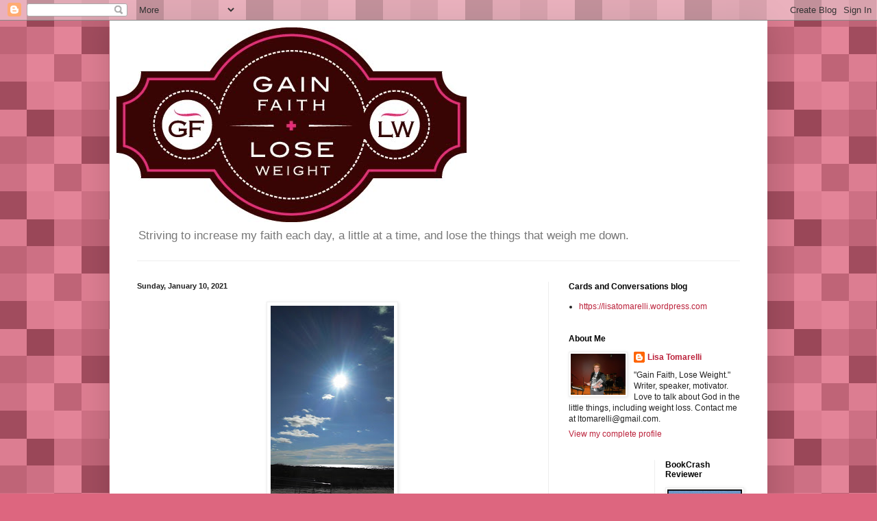

--- FILE ---
content_type: text/html; charset=UTF-8
request_url: http://gainfaithloseweight.blogspot.com/
body_size: 60578
content:
<!DOCTYPE html>
<html class='v2' dir='ltr' lang='en'>
<head>
<link href='https://www.blogger.com/static/v1/widgets/335934321-css_bundle_v2.css' rel='stylesheet' type='text/css'/>
<meta content='width=1100' name='viewport'/>
<meta content='text/html; charset=UTF-8' http-equiv='Content-Type'/>
<meta content='blogger' name='generator'/>
<link href='http://gainfaithloseweight.blogspot.com/favicon.ico' rel='icon' type='image/x-icon'/>
<link href='http://gainfaithloseweight.blogspot.com/' rel='canonical'/>
<link rel="alternate" type="application/atom+xml" title="Gain Faith, Lose Weight - Atom" href="http://gainfaithloseweight.blogspot.com/feeds/posts/default" />
<link rel="alternate" type="application/rss+xml" title="Gain Faith, Lose Weight - RSS" href="http://gainfaithloseweight.blogspot.com/feeds/posts/default?alt=rss" />
<link rel="service.post" type="application/atom+xml" title="Gain Faith, Lose Weight - Atom" href="https://www.blogger.com/feeds/1133049817684210421/posts/default" />
<link rel="me" href="https://www.blogger.com/profile/15387353577959237975" />
<!--Can't find substitution for tag [blog.ieCssRetrofitLinks]-->
<meta content='http://gainfaithloseweight.blogspot.com/' property='og:url'/>
<meta content='Gain Faith, Lose Weight' property='og:title'/>
<meta content='Striving to increase my faith each day, a little at a time, and lose the things that weigh me down.' property='og:description'/>
<title>Gain Faith, Lose Weight</title>
<style type='text/css'>@font-face{font-family:'Cherry Cream Soda';font-style:normal;font-weight:400;font-display:swap;src:url(//fonts.gstatic.com/s/cherrycreamsoda/v21/UMBIrOxBrW6w2FFyi9paG0fdVdRciQd9A98ZD47H.woff2)format('woff2');unicode-range:U+0000-00FF,U+0131,U+0152-0153,U+02BB-02BC,U+02C6,U+02DA,U+02DC,U+0304,U+0308,U+0329,U+2000-206F,U+20AC,U+2122,U+2191,U+2193,U+2212,U+2215,U+FEFF,U+FFFD;}@font-face{font-family:'Coming Soon';font-style:normal;font-weight:400;font-display:swap;src:url(//fonts.gstatic.com/s/comingsoon/v20/qWcuB6mzpYL7AJ2VfdQR1t-VWDnRsDkg.woff2)format('woff2');unicode-range:U+0000-00FF,U+0131,U+0152-0153,U+02BB-02BC,U+02C6,U+02DA,U+02DC,U+0304,U+0308,U+0329,U+2000-206F,U+20AC,U+2122,U+2191,U+2193,U+2212,U+2215,U+FEFF,U+FFFD;}</style>
<style id='page-skin-1' type='text/css'><!--
/*
-----------------------------------------------
Blogger Template Style
Name:     Simple
Designer: Blogger
URL:      www.blogger.com
----------------------------------------------- */
/* Content
----------------------------------------------- */
body {
font: normal normal 12px Arial, Tahoma, Helvetica, FreeSans, sans-serif;
color: #222222;
background: #dd667f url(//themes.googleusercontent.com/image?id=0BwVBOzw_-hbMNjQyMWIwNGYtYWVjMi00YzJhLWIwMTQtZjdjZTI0YzhhN2Zh) repeat scroll top center /* Credit: Ollustrator (http://www.istockphoto.com/googleimages.php?id=9505737&platform=blogger) */;
padding: 0 40px 40px 40px;
}
html body .region-inner {
min-width: 0;
max-width: 100%;
width: auto;
}
h2 {
font-size: 22px;
}
a:link {
text-decoration:none;
color: #bb213a;
}
a:visited {
text-decoration:none;
color: #888888;
}
a:hover {
text-decoration:underline;
color: #ff3243;
}
.body-fauxcolumn-outer .fauxcolumn-inner {
background: transparent none repeat scroll top left;
_background-image: none;
}
.body-fauxcolumn-outer .cap-top {
position: absolute;
z-index: 1;
height: 400px;
width: 100%;
}
.body-fauxcolumn-outer .cap-top .cap-left {
width: 100%;
background: transparent none repeat-x scroll top left;
_background-image: none;
}
.content-outer {
-moz-box-shadow: 0 0 40px rgba(0, 0, 0, .15);
-webkit-box-shadow: 0 0 5px rgba(0, 0, 0, .15);
-goog-ms-box-shadow: 0 0 10px #333333;
box-shadow: 0 0 40px rgba(0, 0, 0, .15);
margin-bottom: 1px;
}
.content-inner {
padding: 10px 10px;
}
.content-inner {
background-color: #ffffff;
}
/* Header
----------------------------------------------- */
.header-outer {
background: transparent none repeat-x scroll 0 -400px;
_background-image: none;
}
.Header h1 {
font: normal normal 60px Coming Soon;
color: #bb3254;
text-shadow: -1px -1px 1px rgba(0, 0, 0, .2);
}
.Header h1 a {
color: #bb3254;
}
.Header .description {
font-size: 140%;
color: #777777;
}
.header-inner .Header .titlewrapper {
padding: 22px 30px;
}
.header-inner .Header .descriptionwrapper {
padding: 0 30px;
}
/* Tabs
----------------------------------------------- */
.tabs-inner .section:first-child {
border-top: 1px solid #eeeeee;
}
.tabs-inner .section:first-child ul {
margin-top: -1px;
border-top: 1px solid #eeeeee;
border-left: 0 solid #eeeeee;
border-right: 0 solid #eeeeee;
}
.tabs-inner .widget ul {
background: #f5f5f5 url(https://resources.blogblog.com/blogblog/data/1kt/simple/gradients_light.png) repeat-x scroll 0 -800px;
_background-image: none;
border-bottom: 1px solid #eeeeee;
margin-top: 0;
margin-left: -30px;
margin-right: -30px;
}
.tabs-inner .widget li a {
display: inline-block;
padding: .6em 1em;
font: normal normal 14px Arial, Tahoma, Helvetica, FreeSans, sans-serif;
color: #999999;
border-left: 1px solid #ffffff;
border-right: 1px solid #eeeeee;
}
.tabs-inner .widget li:first-child a {
border-left: none;
}
.tabs-inner .widget li.selected a, .tabs-inner .widget li a:hover {
color: #000000;
background-color: #eeeeee;
text-decoration: none;
}
/* Columns
----------------------------------------------- */
.main-outer {
border-top: 0 solid #eeeeee;
}
.fauxcolumn-left-outer .fauxcolumn-inner {
border-right: 1px solid #eeeeee;
}
.fauxcolumn-right-outer .fauxcolumn-inner {
border-left: 1px solid #eeeeee;
}
/* Headings
----------------------------------------------- */
div.widget > h2,
div.widget h2.title {
margin: 0 0 1em 0;
font: normal bold 12px Arial, Tahoma, Helvetica, FreeSans, sans-serif;
color: #000000;
}
/* Widgets
----------------------------------------------- */
.widget .zippy {
color: #999999;
text-shadow: 2px 2px 1px rgba(0, 0, 0, .1);
}
.widget .popular-posts ul {
list-style: none;
}
/* Posts
----------------------------------------------- */
h2.date-header {
font: normal bold 11px Arial, Tahoma, Helvetica, FreeSans, sans-serif;
}
.date-header span {
background-color: transparent;
color: #222222;
padding: inherit;
letter-spacing: inherit;
margin: inherit;
}
.main-inner {
padding-top: 30px;
padding-bottom: 30px;
}
.main-inner .column-center-inner {
padding: 0 15px;
}
.main-inner .column-center-inner .section {
margin: 0 15px;
}
.post {
margin: 0 0 25px 0;
}
h3.post-title, .comments h4 {
font: normal bold 24px Cherry Cream Soda;
margin: .75em 0 0;
}
.post-body {
font-size: 110%;
line-height: 1.4;
position: relative;
}
.post-body img, .post-body .tr-caption-container, .Profile img, .Image img,
.BlogList .item-thumbnail img {
padding: 2px;
background: #ffffff;
border: 1px solid #eeeeee;
-moz-box-shadow: 1px 1px 5px rgba(0, 0, 0, .1);
-webkit-box-shadow: 1px 1px 5px rgba(0, 0, 0, .1);
box-shadow: 1px 1px 5px rgba(0, 0, 0, .1);
}
.post-body img, .post-body .tr-caption-container {
padding: 5px;
}
.post-body .tr-caption-container {
color: #222222;
}
.post-body .tr-caption-container img {
padding: 0;
background: transparent;
border: none;
-moz-box-shadow: 0 0 0 rgba(0, 0, 0, .1);
-webkit-box-shadow: 0 0 0 rgba(0, 0, 0, .1);
box-shadow: 0 0 0 rgba(0, 0, 0, .1);
}
.post-header {
margin: 0 0 1.5em;
line-height: 1.6;
font-size: 90%;
}
.post-footer {
margin: 20px -2px 0;
padding: 5px 10px;
color: #666666;
background-color: #f9f9f9;
border-bottom: 1px solid #eeeeee;
line-height: 1.6;
font-size: 90%;
}
#comments .comment-author {
padding-top: 1.5em;
border-top: 1px solid #eeeeee;
background-position: 0 1.5em;
}
#comments .comment-author:first-child {
padding-top: 0;
border-top: none;
}
.avatar-image-container {
margin: .2em 0 0;
}
#comments .avatar-image-container img {
border: 1px solid #eeeeee;
}
/* Comments
----------------------------------------------- */
.comments .comments-content .icon.blog-author {
background-repeat: no-repeat;
background-image: url([data-uri]);
}
.comments .comments-content .loadmore a {
border-top: 1px solid #999999;
border-bottom: 1px solid #999999;
}
.comments .comment-thread.inline-thread {
background-color: #f9f9f9;
}
.comments .continue {
border-top: 2px solid #999999;
}
/* Accents
---------------------------------------------- */
.section-columns td.columns-cell {
border-left: 1px solid #eeeeee;
}
.blog-pager {
background: transparent none no-repeat scroll top center;
}
.blog-pager-older-link, .home-link,
.blog-pager-newer-link {
background-color: #ffffff;
padding: 5px;
}
.footer-outer {
border-top: 0 dashed #bbbbbb;
}
/* Mobile
----------------------------------------------- */
body.mobile  {
background-size: auto;
}
.mobile .body-fauxcolumn-outer {
background: transparent none repeat scroll top left;
}
.mobile .body-fauxcolumn-outer .cap-top {
background-size: 100% auto;
}
.mobile .content-outer {
-webkit-box-shadow: 0 0 3px rgba(0, 0, 0, .15);
box-shadow: 0 0 3px rgba(0, 0, 0, .15);
}
.mobile .tabs-inner .widget ul {
margin-left: 0;
margin-right: 0;
}
.mobile .post {
margin: 0;
}
.mobile .main-inner .column-center-inner .section {
margin: 0;
}
.mobile .date-header span {
padding: 0.1em 10px;
margin: 0 -10px;
}
.mobile h3.post-title {
margin: 0;
}
.mobile .blog-pager {
background: transparent none no-repeat scroll top center;
}
.mobile .footer-outer {
border-top: none;
}
.mobile .main-inner, .mobile .footer-inner {
background-color: #ffffff;
}
.mobile-index-contents {
color: #222222;
}
.mobile-link-button {
background-color: #bb213a;
}
.mobile-link-button a:link, .mobile-link-button a:visited {
color: #ffffff;
}
.mobile .tabs-inner .section:first-child {
border-top: none;
}
.mobile .tabs-inner .PageList .widget-content {
background-color: #eeeeee;
color: #000000;
border-top: 1px solid #eeeeee;
border-bottom: 1px solid #eeeeee;
}
.mobile .tabs-inner .PageList .widget-content .pagelist-arrow {
border-left: 1px solid #eeeeee;
}

--></style>
<style id='template-skin-1' type='text/css'><!--
body {
min-width: 960px;
}
.content-outer, .content-fauxcolumn-outer, .region-inner {
min-width: 960px;
max-width: 960px;
_width: 960px;
}
.main-inner .columns {
padding-left: 0;
padding-right: 310px;
}
.main-inner .fauxcolumn-center-outer {
left: 0;
right: 310px;
/* IE6 does not respect left and right together */
_width: expression(this.parentNode.offsetWidth -
parseInt("0") -
parseInt("310px") + 'px');
}
.main-inner .fauxcolumn-left-outer {
width: 0;
}
.main-inner .fauxcolumn-right-outer {
width: 310px;
}
.main-inner .column-left-outer {
width: 0;
right: 100%;
margin-left: -0;
}
.main-inner .column-right-outer {
width: 310px;
margin-right: -310px;
}
#layout {
min-width: 0;
}
#layout .content-outer {
min-width: 0;
width: 800px;
}
#layout .region-inner {
min-width: 0;
width: auto;
}
body#layout div.add_widget {
padding: 8px;
}
body#layout div.add_widget a {
margin-left: 32px;
}
--></style>
<style>
    body {background-image:url(\/\/themes.googleusercontent.com\/image?id=0BwVBOzw_-hbMNjQyMWIwNGYtYWVjMi00YzJhLWIwMTQtZjdjZTI0YzhhN2Zh);}
    
@media (max-width: 200px) { body {background-image:url(\/\/themes.googleusercontent.com\/image?id=0BwVBOzw_-hbMNjQyMWIwNGYtYWVjMi00YzJhLWIwMTQtZjdjZTI0YzhhN2Zh&options=w200);}}
@media (max-width: 400px) and (min-width: 201px) { body {background-image:url(\/\/themes.googleusercontent.com\/image?id=0BwVBOzw_-hbMNjQyMWIwNGYtYWVjMi00YzJhLWIwMTQtZjdjZTI0YzhhN2Zh&options=w400);}}
@media (max-width: 800px) and (min-width: 401px) { body {background-image:url(\/\/themes.googleusercontent.com\/image?id=0BwVBOzw_-hbMNjQyMWIwNGYtYWVjMi00YzJhLWIwMTQtZjdjZTI0YzhhN2Zh&options=w800);}}
@media (max-width: 1200px) and (min-width: 801px) { body {background-image:url(\/\/themes.googleusercontent.com\/image?id=0BwVBOzw_-hbMNjQyMWIwNGYtYWVjMi00YzJhLWIwMTQtZjdjZTI0YzhhN2Zh&options=w1200);}}
/* Last tag covers anything over one higher than the previous max-size cap. */
@media (min-width: 1201px) { body {background-image:url(\/\/themes.googleusercontent.com\/image?id=0BwVBOzw_-hbMNjQyMWIwNGYtYWVjMi00YzJhLWIwMTQtZjdjZTI0YzhhN2Zh&options=w1600);}}
  </style>
<link href='https://www.blogger.com/dyn-css/authorization.css?targetBlogID=1133049817684210421&amp;zx=ad937c31-d72a-4afa-ba67-69d48ace9b79' media='none' onload='if(media!=&#39;all&#39;)media=&#39;all&#39;' rel='stylesheet'/><noscript><link href='https://www.blogger.com/dyn-css/authorization.css?targetBlogID=1133049817684210421&amp;zx=ad937c31-d72a-4afa-ba67-69d48ace9b79' rel='stylesheet'/></noscript>
<meta name='google-adsense-platform-account' content='ca-host-pub-1556223355139109'/>
<meta name='google-adsense-platform-domain' content='blogspot.com'/>

</head>
<body class='loading variant-pale'>
<div class='navbar section' id='navbar' name='Navbar'><div class='widget Navbar' data-version='1' id='Navbar1'><script type="text/javascript">
    function setAttributeOnload(object, attribute, val) {
      if(window.addEventListener) {
        window.addEventListener('load',
          function(){ object[attribute] = val; }, false);
      } else {
        window.attachEvent('onload', function(){ object[attribute] = val; });
      }
    }
  </script>
<div id="navbar-iframe-container"></div>
<script type="text/javascript" src="https://apis.google.com/js/platform.js"></script>
<script type="text/javascript">
      gapi.load("gapi.iframes:gapi.iframes.style.bubble", function() {
        if (gapi.iframes && gapi.iframes.getContext) {
          gapi.iframes.getContext().openChild({
              url: 'https://www.blogger.com/navbar/1133049817684210421?origin\x3dhttp://gainfaithloseweight.blogspot.com',
              where: document.getElementById("navbar-iframe-container"),
              id: "navbar-iframe"
          });
        }
      });
    </script><script type="text/javascript">
(function() {
var script = document.createElement('script');
script.type = 'text/javascript';
script.src = '//pagead2.googlesyndication.com/pagead/js/google_top_exp.js';
var head = document.getElementsByTagName('head')[0];
if (head) {
head.appendChild(script);
}})();
</script>
</div></div>
<div itemscope='itemscope' itemtype='http://schema.org/Blog' style='display: none;'>
<meta content='Gain Faith, Lose Weight' itemprop='name'/>
</div>
<div class='body-fauxcolumns'>
<div class='fauxcolumn-outer body-fauxcolumn-outer'>
<div class='cap-top'>
<div class='cap-left'></div>
<div class='cap-right'></div>
</div>
<div class='fauxborder-left'>
<div class='fauxborder-right'></div>
<div class='fauxcolumn-inner'>
</div>
</div>
<div class='cap-bottom'>
<div class='cap-left'></div>
<div class='cap-right'></div>
</div>
</div>
</div>
<div class='content'>
<div class='content-fauxcolumns'>
<div class='fauxcolumn-outer content-fauxcolumn-outer'>
<div class='cap-top'>
<div class='cap-left'></div>
<div class='cap-right'></div>
</div>
<div class='fauxborder-left'>
<div class='fauxborder-right'></div>
<div class='fauxcolumn-inner'>
</div>
</div>
<div class='cap-bottom'>
<div class='cap-left'></div>
<div class='cap-right'></div>
</div>
</div>
</div>
<div class='content-outer'>
<div class='content-cap-top cap-top'>
<div class='cap-left'></div>
<div class='cap-right'></div>
</div>
<div class='fauxborder-left content-fauxborder-left'>
<div class='fauxborder-right content-fauxborder-right'></div>
<div class='content-inner'>
<header>
<div class='header-outer'>
<div class='header-cap-top cap-top'>
<div class='cap-left'></div>
<div class='cap-right'></div>
</div>
<div class='fauxborder-left header-fauxborder-left'>
<div class='fauxborder-right header-fauxborder-right'></div>
<div class='region-inner header-inner'>
<div class='header section' id='header' name='Header'><div class='widget Header' data-version='1' id='Header1'>
<div id='header-inner'>
<a href='http://gainfaithloseweight.blogspot.com/' style='display: block'>
<img alt='Gain Faith, Lose Weight' height='284px; ' id='Header1_headerimg' src='https://blogger.googleusercontent.com/img/b/R29vZ2xl/AVvXsEjgOM4kc9PhOuXsXv173oizWneA2N0zyEVAFrW5_vMGzDUO7R5AptD0FQQlRb3RpB7yg0e0f1WRXK5RpPBxPAK90kFT-IIqX0v0_v0r-zHw3xlq5Pmy9k71rmhb4-aKSWR0Vx2e3X51CV4w/s1600/GainFaithLoseWeight_Logo_Color.jpg' style='display: block' width='511px; '/>
</a>
<div class='descriptionwrapper'>
<p class='description'><span>Striving to increase my faith each day, a little at a time, and lose the things that weigh me down.</span></p>
</div>
</div>
</div></div>
</div>
</div>
<div class='header-cap-bottom cap-bottom'>
<div class='cap-left'></div>
<div class='cap-right'></div>
</div>
</div>
</header>
<div class='tabs-outer'>
<div class='tabs-cap-top cap-top'>
<div class='cap-left'></div>
<div class='cap-right'></div>
</div>
<div class='fauxborder-left tabs-fauxborder-left'>
<div class='fauxborder-right tabs-fauxborder-right'></div>
<div class='region-inner tabs-inner'>
<div class='tabs no-items section' id='crosscol' name='Cross-Column'></div>
<div class='tabs no-items section' id='crosscol-overflow' name='Cross-Column 2'></div>
</div>
</div>
<div class='tabs-cap-bottom cap-bottom'>
<div class='cap-left'></div>
<div class='cap-right'></div>
</div>
</div>
<div class='main-outer'>
<div class='main-cap-top cap-top'>
<div class='cap-left'></div>
<div class='cap-right'></div>
</div>
<div class='fauxborder-left main-fauxborder-left'>
<div class='fauxborder-right main-fauxborder-right'></div>
<div class='region-inner main-inner'>
<div class='columns fauxcolumns'>
<div class='fauxcolumn-outer fauxcolumn-center-outer'>
<div class='cap-top'>
<div class='cap-left'></div>
<div class='cap-right'></div>
</div>
<div class='fauxborder-left'>
<div class='fauxborder-right'></div>
<div class='fauxcolumn-inner'>
</div>
</div>
<div class='cap-bottom'>
<div class='cap-left'></div>
<div class='cap-right'></div>
</div>
</div>
<div class='fauxcolumn-outer fauxcolumn-left-outer'>
<div class='cap-top'>
<div class='cap-left'></div>
<div class='cap-right'></div>
</div>
<div class='fauxborder-left'>
<div class='fauxborder-right'></div>
<div class='fauxcolumn-inner'>
</div>
</div>
<div class='cap-bottom'>
<div class='cap-left'></div>
<div class='cap-right'></div>
</div>
</div>
<div class='fauxcolumn-outer fauxcolumn-right-outer'>
<div class='cap-top'>
<div class='cap-left'></div>
<div class='cap-right'></div>
</div>
<div class='fauxborder-left'>
<div class='fauxborder-right'></div>
<div class='fauxcolumn-inner'>
</div>
</div>
<div class='cap-bottom'>
<div class='cap-left'></div>
<div class='cap-right'></div>
</div>
</div>
<!-- corrects IE6 width calculation -->
<div class='columns-inner'>
<div class='column-center-outer'>
<div class='column-center-inner'>
<div class='main section' id='main' name='Main'><div class='widget Blog' data-version='1' id='Blog1'>
<div class='blog-posts hfeed'>

          <div class="date-outer">
        
<h2 class='date-header'><span>Sunday, January 10, 2021</span></h2>

          <div class="date-posts">
        
<div class='post-outer'>
<div class='post hentry uncustomized-post-template' itemprop='blogPost' itemscope='itemscope' itemtype='http://schema.org/BlogPosting'>
<meta content='https://blogger.googleusercontent.com/img/b/R29vZ2xl/AVvXsEhQKikO1_cVY6m8QMzEtvz_8idYvj-3Wd1RuHiWf3x6eJWVlZh5xsSquj4p2ynANz58tMBfLrPIY25UIC_KLqbqhotEsxJtTbbTKgsSq7hyYNBun0UHmKmXg4tGo3YHj_duj7NWGM1LvT17/w180-h289/20170507_081758.jpg' itemprop='image_url'/>
<meta content='1133049817684210421' itemprop='blogId'/>
<meta content='8745689029877408274' itemprop='postId'/>
<a name='8745689029877408274'></a>
<div class='post-header'>
<div class='post-header-line-1'></div>
</div>
<div class='post-body entry-content' id='post-body-8745689029877408274' itemprop='description articleBody'>
<p></p><div class="separator" style="clear: both; text-align: center;"><a href="https://blogger.googleusercontent.com/img/b/R29vZ2xl/AVvXsEhQKikO1_cVY6m8QMzEtvz_8idYvj-3Wd1RuHiWf3x6eJWVlZh5xsSquj4p2ynANz58tMBfLrPIY25UIC_KLqbqhotEsxJtTbbTKgsSq7hyYNBun0UHmKmXg4tGo3YHj_duj7NWGM1LvT17/s2048/20170507_081758.jpg" imageanchor="1" style="margin-left: 1em; margin-right: 1em;"><img border="0" data-original-height="2048" data-original-width="1152" height="289" src="https://blogger.googleusercontent.com/img/b/R29vZ2xl/AVvXsEhQKikO1_cVY6m8QMzEtvz_8idYvj-3Wd1RuHiWf3x6eJWVlZh5xsSquj4p2ynANz58tMBfLrPIY25UIC_KLqbqhotEsxJtTbbTKgsSq7hyYNBun0UHmKmXg4tGo3YHj_duj7NWGM1LvT17/w180-h289/20170507_081758.jpg" width="180" /></a></div><br />&nbsp;<p></p><p class="MsoNormal">The threshold was within reach. My parachuting excursion all
those years ago still holds a treasured spot in my memory. I can feel my heart
beating louder than the whoosh of the wind through the open door. The cracked
white paint on the helmet of the brave soul in front of me reminded me this
could be dangerous. Most vivid, though, had to be the <b>countdown</b>. <o:p></o:p></p>

<p class="MsoNormal"><o:p>&nbsp;</o:p></p>

<p class="MsoNormal">I stood into a squat and shuffled to the open door. Standing
tall, I was silently freaking out. My instructor&#8217;s eyes were kind. <i>&#8220;You&#8217;ve got
this, Lisa&#8221;</i> he said. He glanced out at the open sky and started to count.<o:p></o:p></p>

<p class="MsoNormal"><o:p>&nbsp;</o:p></p>

<p class="MsoNormal"><i><b>&#8220;Three.&#8221;</b></i><o:p></o:p></p>

<p class="MsoNormal"><o:p>&nbsp;</o:p></p>

<p class="MsoNormal">Hours of training and suddenly I had amnesia. What was I
supposed to know? How to land. How to throw the reserve chute. How to steer the
chute itself. Why I was there. <o:p></o:p></p>

<p class="MsoNormal"><o:p>&nbsp;</o:p></p>

<p class="MsoNormal"><b><i>&#8220;Two.&#8221;</i></b><o:p></o:p></p>

<p class="MsoNormal"><o:p>&nbsp;</o:p></p>

<p class="MsoNormal">In an attempt to calm down, I concentrated on my breathing.
Breathe in. Breathe out. It&#8217;ll be okay, I said to myself. Almost time&#8230;<o:p></o:p></p>

<p class="MsoNormal"><o:p>&nbsp;</o:p></p>

<p class="MsoNormal">And then the heavy-handed pat on my shoulder pushed me out
the door. I fell into the most glorious five seconds of freefalling before my
chute deployed. I finally exhaled, and descended three thousand feet.<o:p></o:p></p>

<p class="MsoNormal"><o:p>&nbsp;</o:p></p>

<p class="MsoNormal">The instructor knew I would&#8217;ve gotten stuck on Two. But with
a little boost out the door just before I was ready, I could then move forward.<o:p></o:p></p>

<p class="MsoNormal"><o:p>&nbsp;</o:p></p>

<p class="MsoNormal">As it is with my faith.<o:p></o:p></p>

<p class="MsoNormal"><o:p>&nbsp;</o:p></p>

<p class="MsoNormal">So many times I find myself stuck at Two. <o:p></o:p></p>

<p class="MsoNormal"><o:p>&nbsp;</o:p></p>

<p class="MsoNormal">I want to trust God for His plans in the world, despite the
ongoing pandemic and unfathomable events at the Capitol and in the White House.<o:p></o:p></p>

<p class="MsoNormal"><o:p>&nbsp;</o:p></p>

<p class="MsoNormal">I want to believe God for His provision as I reset my finances
after my divorce and reentry into the workplace. <o:p></o:p></p>

<p class="MsoNormal"><o:p>&nbsp;</o:p></p>

<p class="MsoNormal">I want to know I&#8217;m fulfilling my purpose in this world,
where I am free to be the source of light God designed me to be, and allow
myself to simply be me.<o:p></o:p></p>

<p class="MsoNormal"><o:p>&nbsp;</o:p></p>

<p class="MsoNormal">My faith boosters push me forward. Prayer. Waiting.
Journaling. More prayer.<o:p></o:p></p>

<p class="MsoNormal"><o:p>&nbsp;</o:p></p>

<p class="MsoNormal"><b><i>&#8220;One.&#8221;</i></b><o:p></o:p></p>
<div style='clear: both;'></div>
</div>
<div class='post-footer'>
<div class='post-footer-line post-footer-line-1'>
<span class='post-author vcard'>
Posted by
<span class='fn' itemprop='author' itemscope='itemscope' itemtype='http://schema.org/Person'>
<meta content='https://www.blogger.com/profile/15387353577959237975' itemprop='url'/>
<a class='g-profile' href='https://www.blogger.com/profile/15387353577959237975' rel='author' title='author profile'>
<span itemprop='name'>Lisa Tomarelli</span>
</a>
</span>
</span>
<span class='post-timestamp'>
at
<meta content='http://gainfaithloseweight.blogspot.com/2021/01/the-threshold-was-within-reach.html' itemprop='url'/>
<a class='timestamp-link' href='http://gainfaithloseweight.blogspot.com/2021/01/the-threshold-was-within-reach.html' rel='bookmark' title='permanent link'><abbr class='published' itemprop='datePublished' title='2021-01-10T17:28:00-05:00'>5:28&#8239;PM</abbr></a>
</span>
<span class='post-comment-link'>
<a class='comment-link' href='https://www.blogger.com/comment/fullpage/post/1133049817684210421/8745689029877408274' onclick=''>
No comments:
  </a>
</span>
<span class='post-icons'>
<span class='item-action'>
<a href='https://www.blogger.com/email-post/1133049817684210421/8745689029877408274' title='Email Post'>
<img alt='' class='icon-action' height='13' src='https://resources.blogblog.com/img/icon18_email.gif' width='18'/>
</a>
</span>
<span class='item-control blog-admin pid-544209491'>
<a href='https://www.blogger.com/post-edit.g?blogID=1133049817684210421&postID=8745689029877408274&from=pencil' title='Edit Post'>
<img alt='' class='icon-action' height='18' src='https://resources.blogblog.com/img/icon18_edit_allbkg.gif' width='18'/>
</a>
</span>
</span>
<div class='post-share-buttons goog-inline-block'>
<a class='goog-inline-block share-button sb-email' href='https://www.blogger.com/share-post.g?blogID=1133049817684210421&postID=8745689029877408274&target=email' target='_blank' title='Email This'><span class='share-button-link-text'>Email This</span></a><a class='goog-inline-block share-button sb-blog' href='https://www.blogger.com/share-post.g?blogID=1133049817684210421&postID=8745689029877408274&target=blog' onclick='window.open(this.href, "_blank", "height=270,width=475"); return false;' target='_blank' title='BlogThis!'><span class='share-button-link-text'>BlogThis!</span></a><a class='goog-inline-block share-button sb-twitter' href='https://www.blogger.com/share-post.g?blogID=1133049817684210421&postID=8745689029877408274&target=twitter' target='_blank' title='Share to X'><span class='share-button-link-text'>Share to X</span></a><a class='goog-inline-block share-button sb-facebook' href='https://www.blogger.com/share-post.g?blogID=1133049817684210421&postID=8745689029877408274&target=facebook' onclick='window.open(this.href, "_blank", "height=430,width=640"); return false;' target='_blank' title='Share to Facebook'><span class='share-button-link-text'>Share to Facebook</span></a><a class='goog-inline-block share-button sb-pinterest' href='https://www.blogger.com/share-post.g?blogID=1133049817684210421&postID=8745689029877408274&target=pinterest' target='_blank' title='Share to Pinterest'><span class='share-button-link-text'>Share to Pinterest</span></a>
</div>
</div>
<div class='post-footer-line post-footer-line-2'>
<span class='post-labels'>
Labels:
<a href='http://gainfaithloseweight.blogspot.com/search/label/faith' rel='tag'>faith</a>,
<a href='http://gainfaithloseweight.blogspot.com/search/label/prayer' rel='tag'>prayer</a>,
<a href='http://gainfaithloseweight.blogspot.com/search/label/skydiving' rel='tag'>skydiving</a>
</span>
</div>
<div class='post-footer-line post-footer-line-3'>
<span class='post-location'>
</span>
</div>
</div>
</div>
</div>

          </div></div>
        

          <div class="date-outer">
        
<h2 class='date-header'><span>Friday, September 15, 2017</span></h2>

          <div class="date-posts">
        
<div class='post-outer'>
<div class='post hentry uncustomized-post-template' itemprop='blogPost' itemscope='itemscope' itemtype='http://schema.org/BlogPosting'>
<meta content='https://blogger.googleusercontent.com/img/b/R29vZ2xl/AVvXsEgVKYvHeDbLYfxmxpLCgCi3uef2g8ntpo0xI2L48QOcyRyfp6b-wcy5xQIWjZvGp0AyWlRo7mEH1q0IQIhvE3_0FJ99nUxfTgoQEVJoNZznAYwzCLtAmDLP4xnQUnITbR3vdZ1BcVlwXh8Y/s320/20170912_130903.jpg' itemprop='image_url'/>
<meta content='1133049817684210421' itemprop='blogId'/>
<meta content='6809752336096263210' itemprop='postId'/>
<a name='6809752336096263210'></a>
<h3 class='post-title entry-title' itemprop='name'>
<a href='http://gainfaithloseweight.blogspot.com/2017/09/suffering-and-joy.html'>Suffering and Joy</a>
</h3>
<div class='post-header'>
<div class='post-header-line-1'></div>
</div>
<div class='post-body entry-content' id='post-body-6809752336096263210' itemprop='description articleBody'>
<div class="MsoNormal" style="line-height: normal;">
The combination of suffering and
joy in this world intrigues me. Is it about experiencing one and not the other?
Is it about avoiding one and striving toward the other? Or is it about figuring
out how to survive&#8212;or perhaps, thrive&#8212;when suffering and joy coexist? Riding
the tangent line between the two is exhausting.<o:p></o:p></div>
<div class="MsoNormal" style="line-height: normal;">
<br /></div>
<div class="MsoNormal" style="line-height: normal;">
I
wonder about all these feelings and what to do with them. I can choose to feel
nothing in a bubble of emptiness, or feel overwhelmed by everything. But if I
place this suffering on a spectrum instead, where it is simply one of the emotions
from the abundant well of my heart, it can be contained into a manageable
space, which affects me only as long as I allow it.<o:p></o:p></div>
<div class="MsoNormal" style="line-height: normal;">
<br /></div>
<div class="MsoNormal" style="line-height: normal;">
Suffering
and joy are birthed from the same source&#8212;my heart. Wouldn&#8217;t I rather feel something,
even if it IS suffering, than nothing at all? Only then can I have the capacity
to feel joy, too.<o:p></o:p></div>
<div class="MsoNormal" style="line-height: normal;">
<br /></div>
<div class="separator" style="clear: both; text-align: center;">
<a href="https://blogger.googleusercontent.com/img/b/R29vZ2xl/AVvXsEgVKYvHeDbLYfxmxpLCgCi3uef2g8ntpo0xI2L48QOcyRyfp6b-wcy5xQIWjZvGp0AyWlRo7mEH1q0IQIhvE3_0FJ99nUxfTgoQEVJoNZznAYwzCLtAmDLP4xnQUnITbR3vdZ1BcVlwXh8Y/s1600/20170912_130903.jpg" imageanchor="1" style="margin-left: 1em; margin-right: 1em;"><img border="0" data-original-height="900" data-original-width="1600" height="180" src="https://blogger.googleusercontent.com/img/b/R29vZ2xl/AVvXsEgVKYvHeDbLYfxmxpLCgCi3uef2g8ntpo0xI2L48QOcyRyfp6b-wcy5xQIWjZvGp0AyWlRo7mEH1q0IQIhvE3_0FJ99nUxfTgoQEVJoNZznAYwzCLtAmDLP4xnQUnITbR3vdZ1BcVlwXh8Y/s320/20170912_130903.jpg" width="320" /></a></div>
<div class="MsoNormal" style="line-height: normal;">
<o:p><br /></o:p></div>
<div class="MsoNormal" style="line-height: normal;">
<o:p><br /></o:p></div>
<div class="MsoNormal" style="line-height: normal;">
<br /></div>
<div class="MsoNormal" style="line-height: normal;">
In
this painting, I imagine a full moon hidden behind the dark clouds, its pure
white circle framed by the rich blackness of the sky. Its beauty is in the
contrast. Black&#8212;the suffering, and white&#8212;the joy, seem opposite, the two sides
of a fence. But they are only the endpoints of an infinite spectrum of colors.
Those colors represent the infinite perspectives of love.<o:p></o:p></div>
<div class="MsoNormal" style="line-height: normal;">
<br /></div>
<div class="MsoNormal" style="line-height: normal;">
When
the ends&#8212;the black and the white&#8212;turn and reach toward each other instead of
away from each other, they intertwine, united, blending all their energy,
ideas, and broken pieces into a braid which strengthens the colors and protects
them.<o:p></o:p></div>
<div class="MsoNormal" style="line-height: normal;">
<br /></div>
<div class="MsoNormal" style="line-height: normal;">
Instead
of opposition, perhaps the contrast of black and white is the only way to
reveal themselves in all their fullness. The brilliance is in the contrast, not
the separation.<o:p></o:p></div>
<div class="MsoNormal" style="line-height: normal;">
<br /></div>
<div class="MsoNormal" style="line-height: normal;">
When
black and white; suffering and joy, merge, united, the promises encased in the
pink and purple and blue and green blossoms emerge into new life.<o:p></o:p></div>
<div class="MsoNormal" style="line-height: normal;">
<br /></div>
<div class="MsoNormal" style="line-height: normal;">
From
the black and white, united, the colors are born again.<o:p></o:p></div>
<br />
<div class="MsoNormal" style="line-height: normal;">
&nbsp; &nbsp; &nbsp; &nbsp; &nbsp; &nbsp;&nbsp;<o:p></o:p></div>
<div style='clear: both;'></div>
</div>
<div class='post-footer'>
<div class='post-footer-line post-footer-line-1'>
<span class='post-author vcard'>
Posted by
<span class='fn' itemprop='author' itemscope='itemscope' itemtype='http://schema.org/Person'>
<meta content='https://www.blogger.com/profile/15387353577959237975' itemprop='url'/>
<a class='g-profile' href='https://www.blogger.com/profile/15387353577959237975' rel='author' title='author profile'>
<span itemprop='name'>Lisa Tomarelli</span>
</a>
</span>
</span>
<span class='post-timestamp'>
at
<meta content='http://gainfaithloseweight.blogspot.com/2017/09/suffering-and-joy.html' itemprop='url'/>
<a class='timestamp-link' href='http://gainfaithloseweight.blogspot.com/2017/09/suffering-and-joy.html' rel='bookmark' title='permanent link'><abbr class='published' itemprop='datePublished' title='2017-09-15T06:59:00-04:00'>6:59&#8239;AM</abbr></a>
</span>
<span class='post-comment-link'>
<a class='comment-link' href='https://www.blogger.com/comment/fullpage/post/1133049817684210421/6809752336096263210' onclick=''>
No comments:
  </a>
</span>
<span class='post-icons'>
<span class='item-action'>
<a href='https://www.blogger.com/email-post/1133049817684210421/6809752336096263210' title='Email Post'>
<img alt='' class='icon-action' height='13' src='https://resources.blogblog.com/img/icon18_email.gif' width='18'/>
</a>
</span>
<span class='item-control blog-admin pid-544209491'>
<a href='https://www.blogger.com/post-edit.g?blogID=1133049817684210421&postID=6809752336096263210&from=pencil' title='Edit Post'>
<img alt='' class='icon-action' height='18' src='https://resources.blogblog.com/img/icon18_edit_allbkg.gif' width='18'/>
</a>
</span>
</span>
<div class='post-share-buttons goog-inline-block'>
<a class='goog-inline-block share-button sb-email' href='https://www.blogger.com/share-post.g?blogID=1133049817684210421&postID=6809752336096263210&target=email' target='_blank' title='Email This'><span class='share-button-link-text'>Email This</span></a><a class='goog-inline-block share-button sb-blog' href='https://www.blogger.com/share-post.g?blogID=1133049817684210421&postID=6809752336096263210&target=blog' onclick='window.open(this.href, "_blank", "height=270,width=475"); return false;' target='_blank' title='BlogThis!'><span class='share-button-link-text'>BlogThis!</span></a><a class='goog-inline-block share-button sb-twitter' href='https://www.blogger.com/share-post.g?blogID=1133049817684210421&postID=6809752336096263210&target=twitter' target='_blank' title='Share to X'><span class='share-button-link-text'>Share to X</span></a><a class='goog-inline-block share-button sb-facebook' href='https://www.blogger.com/share-post.g?blogID=1133049817684210421&postID=6809752336096263210&target=facebook' onclick='window.open(this.href, "_blank", "height=430,width=640"); return false;' target='_blank' title='Share to Facebook'><span class='share-button-link-text'>Share to Facebook</span></a><a class='goog-inline-block share-button sb-pinterest' href='https://www.blogger.com/share-post.g?blogID=1133049817684210421&postID=6809752336096263210&target=pinterest' target='_blank' title='Share to Pinterest'><span class='share-button-link-text'>Share to Pinterest</span></a>
</div>
</div>
<div class='post-footer-line post-footer-line-2'>
<span class='post-labels'>
Labels:
<a href='http://gainfaithloseweight.blogspot.com/search/label/%40gainfaith' rel='tag'>@gainfaith</a>,
<a href='http://gainfaithloseweight.blogspot.com/search/label/%23faith' rel='tag'>#faith</a>,
<a href='http://gainfaithloseweight.blogspot.com/search/label/%23joy' rel='tag'>#joy</a>,
<a href='http://gainfaithloseweight.blogspot.com/search/label/%23newlife' rel='tag'>#newlife</a>,
<a href='http://gainfaithloseweight.blogspot.com/search/label/%23suffering' rel='tag'>#suffering</a>
</span>
</div>
<div class='post-footer-line post-footer-line-3'>
<span class='post-location'>
</span>
</div>
</div>
</div>
</div>

          </div></div>
        

          <div class="date-outer">
        
<h2 class='date-header'><span>Thursday, August 17, 2017</span></h2>

          <div class="date-posts">
        
<div class='post-outer'>
<div class='post hentry uncustomized-post-template' itemprop='blogPost' itemscope='itemscope' itemtype='http://schema.org/BlogPosting'>
<meta content='https://blogger.googleusercontent.com/img/b/R29vZ2xl/AVvXsEijLK7fVT_hIfHhk9XZxmCXJ0eIYA_rqRjX42uv_Jq26I0q3LeCKbk2XQGG6qeoOFZBICLMnnM07c6K3RhTrGqwrGvOVOpPVQiIIG_Hpo0mNtkGVit7mTEyLyP4Jm5WVhQZuDs_CmMIgloo/s320/20170429_191543.jpg' itemprop='image_url'/>
<meta content='1133049817684210421' itemprop='blogId'/>
<meta content='2340615971889275305' itemprop='postId'/>
<a name='2340615971889275305'></a>
<h3 class='post-title entry-title' itemprop='name'>
<a href='http://gainfaithloseweight.blogspot.com/2017/08/obvious.html'>Obvious</a>
</h3>
<div class='post-header'>
<div class='post-header-line-1'></div>
</div>
<div class='post-body entry-content' id='post-body-2340615971889275305' itemprop='description articleBody'>
<br /><div class="MsoNormal">
In my prayer journal I wrote: <i>"I want to experience your presence, God, in OBVIOUS ways today."&nbsp;</i>I had been feeling a little disconnected; unanchored in my core. Prayer felt ritualistic and shallow these last few months.</div>
<div class="MsoNormal">
<br /></div>
<div class="MsoNormal">
Time to dig
deeper.<o:p></o:p></div>
<div class="MsoNormal">
<br /></div>
<div class="MsoNormal">
I still
remember our family trips to the Wildwood, New Jersey beach when I was a kid.
The only way my eight-year-old legs would survive the endless trek to the
shoreline was the anticipation of finding those little sand clams. The moment I
got to the water, I&#8217;d drop to my knees and start to dig. With the very first
scoop, those tiny shells appeared. I&#8217;d giggle as they hesitated for a second or
two, then twitched their way back down. A thin film of salt water would soon
flow over them, fully hiding them, and I&#8217;d repeat the scooping. They never
stopped digging deeper. Doing this in my prayer life helps me find safety, too.<o:p></o:p></div>
<div class="MsoNormal">
<br /></div>
<div class="MsoNormal">
Back to my
journaling. I asked God to be with my daughter as she attended her senior prom
that evening. Before long, her high school graduation would mark the final
chapter in my soon-to-be empty nest. I wonder: Did I do this parenting thing
well? What is my role now?<o:p></o:p></div>
<div class="MsoNormal">
<br /></div>
<div class="MsoNormal">
That same
day, as I was driving home, I couldn&#8217;t help but notice a scarlet red hot air
balloon, as big as the clouds where it floated, nearby. There were yellow words
written on the back side of the balloon but I couldn&#8217;t see all of them. The
balloon chase was on. Heading to the next corner, I could clearly see the
basket of passengers, waving enthusiastically. My eyes widened as it hovered
too close to the power lines above the trees. I exhaled as it finally floated
upward with the breeze. It was then I could see the full message on the balloon.</div>
<div class="MsoNormal">
<o:p></o:p></div>
<div class="MsoNormal">
&nbsp;&nbsp;&nbsp;&nbsp;&nbsp;&nbsp;&nbsp;&nbsp;&nbsp;&nbsp;&nbsp; &nbsp;<o:p></o:p></div>
<div class="MsoNormal">
Brilliant
gold letters, bold in their capitalization, on the scarlet background of the
balloon, speaking to my soul:<o:p></o:p></div>
<div class="MsoNormal">
&nbsp;&nbsp;&nbsp;&nbsp;&nbsp;&nbsp;&nbsp;&nbsp;&nbsp;&nbsp;&nbsp; &#8220;DO ALL TO
THE GLORY OF GOD.&#8221; <o:p></o:p></div>
<div class="MsoNormal">
<br /></div>
<div class="separator" style="clear: both; text-align: center;">
<a href="https://blogger.googleusercontent.com/img/b/R29vZ2xl/AVvXsEijLK7fVT_hIfHhk9XZxmCXJ0eIYA_rqRjX42uv_Jq26I0q3LeCKbk2XQGG6qeoOFZBICLMnnM07c6K3RhTrGqwrGvOVOpPVQiIIG_Hpo0mNtkGVit7mTEyLyP4Jm5WVhQZuDs_CmMIgloo/s1600/20170429_191543.jpg" imageanchor="1" style="margin-left: 1em; margin-right: 1em;"><img border="0" data-original-height="1600" data-original-width="900" height="320" src="https://blogger.googleusercontent.com/img/b/R29vZ2xl/AVvXsEijLK7fVT_hIfHhk9XZxmCXJ0eIYA_rqRjX42uv_Jq26I0q3LeCKbk2XQGG6qeoOFZBICLMnnM07c6K3RhTrGqwrGvOVOpPVQiIIG_Hpo0mNtkGVit7mTEyLyP4Jm5WVhQZuDs_CmMIgloo/s320/20170429_191543.jpg" width="180" /></a></div>
<div class="MsoNormal">
<span style="text-align: center; text-indent: 0.5in;"><br /></span></div>
<div class="MsoNormal">
<span style="text-align: center; text-indent: 0.5in;"><br /></span></div>
<div class="MsoNormal">
<span style="text-align: center; text-indent: 0.5in;"><br /></span></div>
<div class="MsoNormal">
<span style="text-align: center; text-indent: 0.5in;">Navy and yellow flags accessorized
the full perimeter of the balloon, waving a royal salute to the neighborhoods
below. More people streamed out of their homes, pointing to the sky. Phone
cameras were out, capturing the view, a beautiful orb of promise and hope and
life.&nbsp;</span></div>
<div class="MsoNormal">
<span style="text-indent: 0.5in;"><br /></span></div>
<div class="MsoNormal">
<span style="text-indent: 0.5in;">Digging deeper helps me to be
grounded in my reality but not tethered to it, like the hot air balloon. The
glowing flame of the balloon gives it the fuel to fly. This spirit sparks in
me, giving my soul its flight. My own tethering strings to God in prayer and
the Bible guide my direction to safety.</span></div>
<div class="MsoNormal">
<span style="text-indent: 0.5in;"><br /></span></div>
<div class="MsoNormal">
<span style="text-indent: 0.5in;">I never saw where the balloon
landed, but my soul, for a moment, found its grounding.</span></div>
<div class="MsoNormal" style="text-indent: .5in;">
<o:p></o:p></div>
<br />
<div class="MsoNormal">
&nbsp; &nbsp; &nbsp; &nbsp; &nbsp; &nbsp;&nbsp;<o:p></o:p></div>
<div style='clear: both;'></div>
</div>
<div class='post-footer'>
<div class='post-footer-line post-footer-line-1'>
<span class='post-author vcard'>
Posted by
<span class='fn' itemprop='author' itemscope='itemscope' itemtype='http://schema.org/Person'>
<meta content='https://www.blogger.com/profile/15387353577959237975' itemprop='url'/>
<a class='g-profile' href='https://www.blogger.com/profile/15387353577959237975' rel='author' title='author profile'>
<span itemprop='name'>Lisa Tomarelli</span>
</a>
</span>
</span>
<span class='post-timestamp'>
at
<meta content='http://gainfaithloseweight.blogspot.com/2017/08/obvious.html' itemprop='url'/>
<a class='timestamp-link' href='http://gainfaithloseweight.blogspot.com/2017/08/obvious.html' rel='bookmark' title='permanent link'><abbr class='published' itemprop='datePublished' title='2017-08-17T16:53:00-04:00'>4:53&#8239;PM</abbr></a>
</span>
<span class='post-comment-link'>
<a class='comment-link' href='https://www.blogger.com/comment/fullpage/post/1133049817684210421/2340615971889275305' onclick=''>
No comments:
  </a>
</span>
<span class='post-icons'>
<span class='item-action'>
<a href='https://www.blogger.com/email-post/1133049817684210421/2340615971889275305' title='Email Post'>
<img alt='' class='icon-action' height='13' src='https://resources.blogblog.com/img/icon18_email.gif' width='18'/>
</a>
</span>
<span class='item-control blog-admin pid-544209491'>
<a href='https://www.blogger.com/post-edit.g?blogID=1133049817684210421&postID=2340615971889275305&from=pencil' title='Edit Post'>
<img alt='' class='icon-action' height='18' src='https://resources.blogblog.com/img/icon18_edit_allbkg.gif' width='18'/>
</a>
</span>
</span>
<div class='post-share-buttons goog-inline-block'>
<a class='goog-inline-block share-button sb-email' href='https://www.blogger.com/share-post.g?blogID=1133049817684210421&postID=2340615971889275305&target=email' target='_blank' title='Email This'><span class='share-button-link-text'>Email This</span></a><a class='goog-inline-block share-button sb-blog' href='https://www.blogger.com/share-post.g?blogID=1133049817684210421&postID=2340615971889275305&target=blog' onclick='window.open(this.href, "_blank", "height=270,width=475"); return false;' target='_blank' title='BlogThis!'><span class='share-button-link-text'>BlogThis!</span></a><a class='goog-inline-block share-button sb-twitter' href='https://www.blogger.com/share-post.g?blogID=1133049817684210421&postID=2340615971889275305&target=twitter' target='_blank' title='Share to X'><span class='share-button-link-text'>Share to X</span></a><a class='goog-inline-block share-button sb-facebook' href='https://www.blogger.com/share-post.g?blogID=1133049817684210421&postID=2340615971889275305&target=facebook' onclick='window.open(this.href, "_blank", "height=430,width=640"); return false;' target='_blank' title='Share to Facebook'><span class='share-button-link-text'>Share to Facebook</span></a><a class='goog-inline-block share-button sb-pinterest' href='https://www.blogger.com/share-post.g?blogID=1133049817684210421&postID=2340615971889275305&target=pinterest' target='_blank' title='Share to Pinterest'><span class='share-button-link-text'>Share to Pinterest</span></a>
</div>
</div>
<div class='post-footer-line post-footer-line-2'>
<span class='post-labels'>
Labels:
<a href='http://gainfaithloseweight.blogspot.com/search/label/%40gainfaith' rel='tag'>@gainfaith</a>,
<a href='http://gainfaithloseweight.blogspot.com/search/label/faith' rel='tag'>faith</a>,
<a href='http://gainfaithloseweight.blogspot.com/search/label/hot%20air%20balloon' rel='tag'>hot air balloon</a>,
<a href='http://gainfaithloseweight.blogspot.com/search/label/prayer' rel='tag'>prayer</a>
</span>
</div>
<div class='post-footer-line post-footer-line-3'>
<span class='post-location'>
</span>
</div>
</div>
</div>
</div>

          </div></div>
        

          <div class="date-outer">
        
<h2 class='date-header'><span>Monday, June 19, 2017</span></h2>

          <div class="date-posts">
        
<div class='post-outer'>
<div class='post hentry uncustomized-post-template' itemprop='blogPost' itemscope='itemscope' itemtype='http://schema.org/BlogPosting'>
<meta content='1133049817684210421' itemprop='blogId'/>
<meta content='2413014356695565729' itemprop='postId'/>
<a name='2413014356695565729'></a>
<h3 class='post-title entry-title' itemprop='name'>
<a href='http://gainfaithloseweight.blogspot.com/2017/06/clarity.html'>Clarity</a>
</h3>
<div class='post-header'>
<div class='post-header-line-1'></div>
</div>
<div class='post-body entry-content' id='post-body-2413014356695565729' itemprop='description articleBody'>
<div class="MsoNormal" style="line-height: normal;">
The sky is the soft blue of a
robin&#8217;s egg, the clouds a cottony white, shadowed in muted gray. There&#8217;s a
breeze, but the clouds are strangely still, as if snapped on a background
photograph above the sandy beach scene. The grass in the sand dunes sways ever
so slightly, with the darker green bushes dancing a smooth waltz in tune to the
ocean breeze. The salt air cleanses my lungs, allowing my breath to slow to its
own natural rhythm.<o:p></o:p></div>
<div class="MsoNormal" style="line-height: normal;">
<br /></div>
<div class="MsoNormal" style="line-height: normal;">
Clarity. I seek clarity on these
girls&#8217; weekends at the beach, and this time we are given a gift of the
perfectly bright summer day, blending in perfect unison with our energizing
meal of friendship. Our shared stories are the yeast, working all through the
dough to make it rise. Faith is often lost in the complexities of our life&#8217;s
experiences, and our foursome&#8217;s experiences span more than 240 years in total.
That&#8217;s plenty of time for muddied emotions spanning from fear to loss to pain
to joy, blended into this concoction of clarity which can only be seen through
the common lens of faith. The brown mud of our minds shift into life-giving
earth, the hidden seeds of promise and hope and purpose finding a new crevice
through which to grow.<o:p></o:p></div>
<div class="MsoNormal" style="line-height: normal;">
<br /></div>
<div class="MsoNormal" style="line-height: normal;">
There&#8217;s an unusual sense of
completion in our team of four, pulling all aspects of laughter and love into
the present moment, reminding us of the view at the other side of this life
through this shared lens of faith, glorious and beautiful.<o:p></o:p></div>
<div class="MsoNormal" style="line-height: normal;">
<br /></div>
<div class="MsoNormal" style="line-height: normal;">
Ahhh, clarity.<br />
<br />
<br />
<br />
<br /></div>
<div class="MsoNormal">
<o:p></o:p></div>
<div class="MsoNormal">
<br /></div>
<div class="MsoNormal" style="line-height: normal;">
</div>
<div class="MsoNormal">
<br /></div>
<div class="MsoNormal" style="line-height: normal;">
<br /></div>
<div class="MsoNormal" style="line-height: normal;">
<br /></div>
<div class="MsoNormal">
<br /></div>
<div class="MsoNormal">
<br /></div>
<br />
<div class="MsoNormal">
<br /></div>
<div style='clear: both;'></div>
</div>
<div class='post-footer'>
<div class='post-footer-line post-footer-line-1'>
<span class='post-author vcard'>
Posted by
<span class='fn' itemprop='author' itemscope='itemscope' itemtype='http://schema.org/Person'>
<meta content='https://www.blogger.com/profile/15387353577959237975' itemprop='url'/>
<a class='g-profile' href='https://www.blogger.com/profile/15387353577959237975' rel='author' title='author profile'>
<span itemprop='name'>Lisa Tomarelli</span>
</a>
</span>
</span>
<span class='post-timestamp'>
at
<meta content='http://gainfaithloseweight.blogspot.com/2017/06/clarity.html' itemprop='url'/>
<a class='timestamp-link' href='http://gainfaithloseweight.blogspot.com/2017/06/clarity.html' rel='bookmark' title='permanent link'><abbr class='published' itemprop='datePublished' title='2017-06-19T19:53:00-04:00'>7:53&#8239;PM</abbr></a>
</span>
<span class='post-comment-link'>
<a class='comment-link' href='https://www.blogger.com/comment/fullpage/post/1133049817684210421/2413014356695565729' onclick=''>
No comments:
  </a>
</span>
<span class='post-icons'>
<span class='item-action'>
<a href='https://www.blogger.com/email-post/1133049817684210421/2413014356695565729' title='Email Post'>
<img alt='' class='icon-action' height='13' src='https://resources.blogblog.com/img/icon18_email.gif' width='18'/>
</a>
</span>
<span class='item-control blog-admin pid-544209491'>
<a href='https://www.blogger.com/post-edit.g?blogID=1133049817684210421&postID=2413014356695565729&from=pencil' title='Edit Post'>
<img alt='' class='icon-action' height='18' src='https://resources.blogblog.com/img/icon18_edit_allbkg.gif' width='18'/>
</a>
</span>
</span>
<div class='post-share-buttons goog-inline-block'>
<a class='goog-inline-block share-button sb-email' href='https://www.blogger.com/share-post.g?blogID=1133049817684210421&postID=2413014356695565729&target=email' target='_blank' title='Email This'><span class='share-button-link-text'>Email This</span></a><a class='goog-inline-block share-button sb-blog' href='https://www.blogger.com/share-post.g?blogID=1133049817684210421&postID=2413014356695565729&target=blog' onclick='window.open(this.href, "_blank", "height=270,width=475"); return false;' target='_blank' title='BlogThis!'><span class='share-button-link-text'>BlogThis!</span></a><a class='goog-inline-block share-button sb-twitter' href='https://www.blogger.com/share-post.g?blogID=1133049817684210421&postID=2413014356695565729&target=twitter' target='_blank' title='Share to X'><span class='share-button-link-text'>Share to X</span></a><a class='goog-inline-block share-button sb-facebook' href='https://www.blogger.com/share-post.g?blogID=1133049817684210421&postID=2413014356695565729&target=facebook' onclick='window.open(this.href, "_blank", "height=430,width=640"); return false;' target='_blank' title='Share to Facebook'><span class='share-button-link-text'>Share to Facebook</span></a><a class='goog-inline-block share-button sb-pinterest' href='https://www.blogger.com/share-post.g?blogID=1133049817684210421&postID=2413014356695565729&target=pinterest' target='_blank' title='Share to Pinterest'><span class='share-button-link-text'>Share to Pinterest</span></a>
</div>
</div>
<div class='post-footer-line post-footer-line-2'>
<span class='post-labels'>
Labels:
<a href='http://gainfaithloseweight.blogspot.com/search/label/%40gainfaith' rel='tag'>@gainfaith</a>,
<a href='http://gainfaithloseweight.blogspot.com/search/label/%23clarity' rel='tag'>#clarity</a>,
<a href='http://gainfaithloseweight.blogspot.com/search/label/%23faith' rel='tag'>#faith</a>
</span>
</div>
<div class='post-footer-line post-footer-line-3'>
<span class='post-location'>
</span>
</div>
</div>
</div>
</div>

          </div></div>
        

          <div class="date-outer">
        
<h2 class='date-header'><span>Thursday, May 18, 2017</span></h2>

          <div class="date-posts">
        
<div class='post-outer'>
<div class='post hentry uncustomized-post-template' itemprop='blogPost' itemscope='itemscope' itemtype='http://schema.org/BlogPosting'>
<meta content='1133049817684210421' itemprop='blogId'/>
<meta content='3414075591329083078' itemprop='postId'/>
<a name='3414075591329083078'></a>
<h3 class='post-title entry-title' itemprop='name'>
<a href='http://gainfaithloseweight.blogspot.com/2017/05/pen.html'>Pen</a>
</h3>
<div class='post-header'>
<div class='post-header-line-1'></div>
</div>
<div class='post-body entry-content' id='post-body-3414075591329083078' itemprop='description articleBody'>
<div class="MsoNormal">
Our writers&#8217; group prompt this week was: <i><b>Describe an object that describes you.</b></i><o:p></o:p></div>
<div class="MsoNormal">
<i><br /></i></div>
<br />
<div class="MsoNormal">
I am a <span style="font-size: large;"><b>pen</b></span>.<o:p></o:p></div>
<div class="MsoNormal">
<br /></div>
<div class="MsoNormal">
Sometimes thinner, sometimes clunky, I am a pen. I
occasionally leak or even run out of ink. I am always in need of spilling out
words, whether to create a well-tuned perspective on paper, or simply a bunch
of jumbled letters onto the page like Scrabble tiles, waiting to be sorted and
then placed into words. Sometimes I remember to try for the triple word score,
requiring extra patience while exchanging words with someone else.
Concentrating, planning and listening help provide those extra bonus points.<o:p></o:p></div>
<div class="MsoNormal">
<br /></div>
<div class="MsoNormal">
Sometimes I
just don&#8217;t work. I click my brain cells, waiting for the point to appear, but
it stays inside my shell. These are times I need to unscrew myself in the
middle and pull out the ink refill. I&#8217;ll shake the refill a bit with a new
perspective, or a new place to write, or a new start to my story, and I&#8217;ll get
going again. At other times, I invest in a whole new pack of refills by
spending time in meditation.</div>
<div class="MsoNormal">
<o:p></o:p></div>
<div class="MsoNormal">
<br /></div>
<div class="MsoNormal">
I smile to
remember the four-color pens of my youth.<o:p></o:p></div>
<div class="MsoNormal">
<br /></div>
<div class="MsoNormal">
<o:p>&nbsp;</o:p>My life seems fragmented like this. The blue pen is for
inspirational writing and articles about peace or prayer or unity. The black
pen is a true writing color, when I&#8217;m moving ahead in the groove of a piece.
The red pen of self-criticism tends to show up from time to time, but when I
write in green, I enter a whole new world where I really don&#8217;t try to fit in.</div>
<div class="MsoNormal">
<o:p></o:p></div>
<div class="MsoNormal">
<br /></div>
<div class="MsoNormal">
<span style="color: lime;">Green is my
favorite.</span><o:p></o:p></div>
<div class="MsoNormal">
<br /></div>
<div class="MsoNormal">
This is the
color I&#8217;d choose at my writers&#8217; group when I am allowed to be off-color with my
tribe of like-minded creatives.</div>
<div class="MsoNormal">
<br /></div>
<div class="MsoNormal">
<br /></div>
<div class="MsoNormal">
<o:p></o:p></div>
<div class="MsoNormal">
<br /></div>
<div style='clear: both;'></div>
</div>
<div class='post-footer'>
<div class='post-footer-line post-footer-line-1'>
<span class='post-author vcard'>
Posted by
<span class='fn' itemprop='author' itemscope='itemscope' itemtype='http://schema.org/Person'>
<meta content='https://www.blogger.com/profile/15387353577959237975' itemprop='url'/>
<a class='g-profile' href='https://www.blogger.com/profile/15387353577959237975' rel='author' title='author profile'>
<span itemprop='name'>Lisa Tomarelli</span>
</a>
</span>
</span>
<span class='post-timestamp'>
at
<meta content='http://gainfaithloseweight.blogspot.com/2017/05/pen.html' itemprop='url'/>
<a class='timestamp-link' href='http://gainfaithloseweight.blogspot.com/2017/05/pen.html' rel='bookmark' title='permanent link'><abbr class='published' itemprop='datePublished' title='2017-05-18T16:49:00-04:00'>4:49&#8239;PM</abbr></a>
</span>
<span class='post-comment-link'>
<a class='comment-link' href='https://www.blogger.com/comment/fullpage/post/1133049817684210421/3414075591329083078' onclick=''>
No comments:
  </a>
</span>
<span class='post-icons'>
<span class='item-action'>
<a href='https://www.blogger.com/email-post/1133049817684210421/3414075591329083078' title='Email Post'>
<img alt='' class='icon-action' height='13' src='https://resources.blogblog.com/img/icon18_email.gif' width='18'/>
</a>
</span>
<span class='item-control blog-admin pid-544209491'>
<a href='https://www.blogger.com/post-edit.g?blogID=1133049817684210421&postID=3414075591329083078&from=pencil' title='Edit Post'>
<img alt='' class='icon-action' height='18' src='https://resources.blogblog.com/img/icon18_edit_allbkg.gif' width='18'/>
</a>
</span>
</span>
<div class='post-share-buttons goog-inline-block'>
<a class='goog-inline-block share-button sb-email' href='https://www.blogger.com/share-post.g?blogID=1133049817684210421&postID=3414075591329083078&target=email' target='_blank' title='Email This'><span class='share-button-link-text'>Email This</span></a><a class='goog-inline-block share-button sb-blog' href='https://www.blogger.com/share-post.g?blogID=1133049817684210421&postID=3414075591329083078&target=blog' onclick='window.open(this.href, "_blank", "height=270,width=475"); return false;' target='_blank' title='BlogThis!'><span class='share-button-link-text'>BlogThis!</span></a><a class='goog-inline-block share-button sb-twitter' href='https://www.blogger.com/share-post.g?blogID=1133049817684210421&postID=3414075591329083078&target=twitter' target='_blank' title='Share to X'><span class='share-button-link-text'>Share to X</span></a><a class='goog-inline-block share-button sb-facebook' href='https://www.blogger.com/share-post.g?blogID=1133049817684210421&postID=3414075591329083078&target=facebook' onclick='window.open(this.href, "_blank", "height=430,width=640"); return false;' target='_blank' title='Share to Facebook'><span class='share-button-link-text'>Share to Facebook</span></a><a class='goog-inline-block share-button sb-pinterest' href='https://www.blogger.com/share-post.g?blogID=1133049817684210421&postID=3414075591329083078&target=pinterest' target='_blank' title='Share to Pinterest'><span class='share-button-link-text'>Share to Pinterest</span></a>
</div>
</div>
<div class='post-footer-line post-footer-line-2'>
<span class='post-labels'>
Labels:
<a href='http://gainfaithloseweight.blogspot.com/search/label/%40gainfaith' rel='tag'>@gainfaith</a>,
<a href='http://gainfaithloseweight.blogspot.com/search/label/%23faith' rel='tag'>#faith</a>,
<a href='http://gainfaithloseweight.blogspot.com/search/label/%23fourcolorpen' rel='tag'>#fourcolorpen</a>,
<a href='http://gainfaithloseweight.blogspot.com/search/label/%23pen' rel='tag'>#pen</a>,
<a href='http://gainfaithloseweight.blogspot.com/search/label/%23writer' rel='tag'>#writer</a>,
<a href='http://gainfaithloseweight.blogspot.com/search/label/%23writersgroup' rel='tag'>#writersgroup</a>
</span>
</div>
<div class='post-footer-line post-footer-line-3'>
<span class='post-location'>
</span>
</div>
</div>
</div>
</div>

          </div></div>
        

          <div class="date-outer">
        
<h2 class='date-header'><span>Tuesday, April 11, 2017</span></h2>

          <div class="date-posts">
        
<div class='post-outer'>
<div class='post hentry uncustomized-post-template' itemprop='blogPost' itemscope='itemscope' itemtype='http://schema.org/BlogPosting'>
<meta content='https://blogger.googleusercontent.com/img/b/R29vZ2xl/AVvXsEiuRAsFdbH0PHH5UO1SqT2QbzOfADOUfDOsrPpj3BlMubBv7BUHSmVJINSPKngHHme0UBqR4NeaSx9KPZ3DJA234A-rIw3mZDZVMAuz6v1v7UqbK1ef2ln6D7992bBbemvk147d-gi2zLsk/s320/tulips.jpg' itemprop='image_url'/>
<meta content='1133049817684210421' itemprop='blogId'/>
<meta content='823560013993235844' itemprop='postId'/>
<a name='823560013993235844'></a>
<h3 class='post-title entry-title' itemprop='name'>
<a href='http://gainfaithloseweight.blogspot.com/2017/04/three-days.html'>Three Days</a>
</h3>
<div class='post-header'>
<div class='post-header-line-1'></div>
</div>
<div class='post-body entry-content' id='post-body-823560013993235844' itemprop='description articleBody'>
&nbsp; &nbsp; &nbsp; &nbsp; &nbsp; <br />


<br />
<div class="MsoNormal" style="line-height: 200%; margin-bottom: .0001pt; margin-bottom: 0in; mso-pagination: none;">
&nbsp;&nbsp;&nbsp;&nbsp;&nbsp;&nbsp;&nbsp;&nbsp;&nbsp;&nbsp;&nbsp; The
envelope looked official, but it could&#8217;ve just as easily been junk mail. The
orange words across the top, authoritative in their capitalization, intrigued
me enough to read further. &#8220;JURY SUMMONS,&#8221; it said.<o:p></o:p></div>
<div class="MsoNormal" style="line-height: 200%; margin-bottom: .0001pt; margin-bottom: 0in; mso-pagination: none; text-indent: .5in;">
Holy smokes, this is real, I
thought.<o:p></o:p></div>
<div class="MsoNormal" style="line-height: 200%; margin-bottom: .0001pt; margin-bottom: 0in; mso-pagination: none; text-indent: .5in;">
I was called for Federal Jury Duty
the other week. It&#8217;s a three-days-or-one-trial gig, paying $40 per day. Well,
at least it&#8217;s something, but seriously, only $5 an hour to be a good citizen? It
was my obligation to serve, though.<o:p></o:p></div>
<div class="MsoNormal" style="line-height: 200%; margin-bottom: .0001pt; margin-bottom: 0in; mso-pagination: none; text-indent: .5in;">
I checked the family wall calendar
hanging on the inside of my pantry closet. First, I rescheduled my dentist
appointment, which of course I didn&#8217;t mind. But the next day I was scheduled to
meet a friend I hadn&#8217;t seen in a while&#8212;changing those plans hurt a little bit.
To top it off, I&#8217;d have to mentally prepare for rush hour driving to
Philadelphia, a task I managed to avoid for more than a decade. Sure, I love
going to the city, but I&#8217;d lose another couple hours a day in the commute. Not
fun. Maybe I can get an audiobook from the library. My mind continued to spin
like the teacup ride at the summer carnivals.<o:p></o:p></div>
<div class="MsoNormal" style="line-height: 200%; margin-bottom: .0001pt; margin-bottom: 0in; mso-pagination: none; text-indent: .5in;">
The summons paperwork included detailed
instructions; first, I was to look for an email the day before jury service to
get an update on my status. If I didn&#8217;t receive an email, I was to call the 800
number after 5 p.m. the night before to get my final instructions for
reporting.<o:p></o:p></div>
<div class="MsoNormal" style="line-height: 200%; margin-bottom: .0001pt; margin-bottom: 0in; mso-pagination: none; text-indent: .5in;">
It was 4:20 on Tuesday afternoon
when my email inbox pinged.<o:p></o:p></div>
<div class="MsoNormal" style="line-height: 200%; margin-bottom: .0001pt; margin-bottom: 0in; mso-pagination: none; text-indent: .5in;">
<b>&#8220;<i>You
do not have to report for jury service tomorrow, Wednesday, February 15</i>,</b>&#8221;
it read, <b><i>&#8220;but you are required to call
the 800 number on Wednesday evening after 5 p.m. to receive your instructions
for reporting on Thursday, February 16</i>.&#8221;</b><o:p></o:p></div>
<div class="MsoNormal" style="line-height: 200%; margin-bottom: .0001pt; margin-bottom: 0in; mso-pagination: none; text-indent: .5in;">
Wow, they&#8217;re serious about this
three-day thing.<o:p></o:p></div>
<div class="MsoNormal" style="line-height: 200%; margin-bottom: .0001pt; margin-bottom: 0in; mso-pagination: none; text-indent: .5in;">
<br /></div>
<div class="MsoNormal" style="line-height: 200%; margin-bottom: .0001pt; margin-bottom: 0in; mso-pagination: none; text-indent: .5in;">
<a href="https://blogger.googleusercontent.com/img/b/R29vZ2xl/AVvXsEiuRAsFdbH0PHH5UO1SqT2QbzOfADOUfDOsrPpj3BlMubBv7BUHSmVJINSPKngHHme0UBqR4NeaSx9KPZ3DJA234A-rIw3mZDZVMAuz6v1v7UqbK1ef2ln6D7992bBbemvk147d-gi2zLsk/s1600/tulips.jpg" imageanchor="1"><img border="0" height="320" src="https://blogger.googleusercontent.com/img/b/R29vZ2xl/AVvXsEiuRAsFdbH0PHH5UO1SqT2QbzOfADOUfDOsrPpj3BlMubBv7BUHSmVJINSPKngHHme0UBqR4NeaSx9KPZ3DJA234A-rIw3mZDZVMAuz6v1v7UqbK1ef2ln6D7992bBbemvk147d-gi2zLsk/s320/tulips.jpg" width="180" /></a></div>
<div class="MsoNormal" style="line-height: 200%; margin-bottom: .0001pt; margin-bottom: 0in; mso-pagination: none; text-indent: .5in;">
<br /></div>
<div class="MsoNormal" style="line-height: 200%; margin-bottom: .0001pt; margin-bottom: 0in; mso-pagination: none; text-indent: .5in;">
Which made me wonder about placing
three days of my life on hold, like an unbalanced warrior pose. In hindsight,
three days doesn&#8217;t sound like much, but it&#8217;s enough, as with the Easter story.<o:p></o:p></div>
<div class="MsoNormal" style="line-height: 200%; margin-bottom: .0001pt; margin-bottom: 0in; mso-pagination: none; text-indent: .5in;">
Day one. Jesus hung on the cross,
said &#8220;It is finished&#8221; and then died. Jury service had only begun for the disciples,
their grief overshadowing any perspectives beyond the first day, the first
moment. I imagine they were buried under the depths of their emotions, afraid
for their own lives, with no real assignments except to wait. And pray. And
wait some more. In this type of waiting, coated with the pain of the unknown,
time slows. The disciples must have felt unsure and unstable, a table with one
of its legs needing a few napkins shoved underneath to keep it steady. They must
have questioned everything: their faith, their futures, their hopes.<o:p></o:p></div>
<div class="MsoNormal" style="line-height: 200%; margin-bottom: .0001pt; margin-bottom: 0in; mso-pagination: none; text-indent: .5in;">
On Wednesday, I received another
email just after 4 p.m. No service required for Thursday but I was again
required to call on Thursday night for Friday&#8217;s instructions. I was finally
reaching the summit of my duty to serve, the top of the mountain with the
descent in sight.<o:p></o:p></div>
<div class="MsoNormal" style="line-height: 200%; margin-bottom: .0001pt; margin-bottom: 0in; mso-pagination: none; text-indent: .5in;">
But I&#8217;ve always wondered about the
disciples during that day in between, what I call Day Two, the day after Jesus
died and before the Easter resurrection. For me, this in-between season of
waiting includes a multitude of questions. I&#8217;m wondering about health issues
for my family and friends; the future for my college-age children and my own
purpose in life. My soul cries out &#8220;Are you there, God?&#8221; I ask, &#8220;What about all
this suffering? What&#8217;s my purpose?&#8221;<o:p></o:p></div>
<div class="MsoNormal" style="line-height: 200%; margin-bottom: .0001pt; margin-bottom: 0in; mso-pagination: none; text-indent: .5in;">
It&#8217;s as if nothing but fog appears, and
I drive more slowly. I read the bible, listen to sermons, sit quietly to pray.
Many days it feels as if my fog lights aren&#8217;t working. Sometimes I try using
high beams instead, but they only make the fog appear whiter. <o:p></o:p></div>
<div class="MsoNormal" style="line-height: 200%; margin-bottom: .0001pt; margin-bottom: 0in; mso-pagination: none; text-indent: .5in;">
In the waiting, however, the
molasses movement of time is starting to reveal a gift. These seemingly
extended moments give me bonus time to connect with God more deeply in my soul.</div>
<div class="MsoNormal" style="line-height: 200%; margin-bottom: .0001pt; margin-bottom: 0in; mso-pagination: none; text-indent: .5in;">
<span style="text-indent: 0.5in;">Finally, on the third day, I
received the email: </span><b style="text-indent: 0.5in;">&#8220;<i>Your jury service
has ended.</i>&#8221;</b><span style="text-indent: 0.5in;"> I breathed a sigh of relief. Fog or not, God&#8217;s presence becomes
clearer in the waiting.</span></div>
<div class="MsoNormal" style="line-height: 200%; margin-bottom: .0001pt; margin-bottom: 0in; mso-pagination: none; text-indent: .5in;">
<o:p></o:p></div>
<div class="MsoNormal" style="line-height: 200%; margin-bottom: .0001pt; margin-bottom: 0in; mso-pagination: none; text-indent: .5in;">
<br /></div>
<div class="MsoNormal" style="line-height: 200%; margin-bottom: .0001pt; margin-bottom: 0in; mso-pagination: none; text-indent: .5in;">
<br /></div>
<br />
<br />
<br />
<br />
<br />
<div style='clear: both;'></div>
</div>
<div class='post-footer'>
<div class='post-footer-line post-footer-line-1'>
<span class='post-author vcard'>
Posted by
<span class='fn' itemprop='author' itemscope='itemscope' itemtype='http://schema.org/Person'>
<meta content='https://www.blogger.com/profile/15387353577959237975' itemprop='url'/>
<a class='g-profile' href='https://www.blogger.com/profile/15387353577959237975' rel='author' title='author profile'>
<span itemprop='name'>Lisa Tomarelli</span>
</a>
</span>
</span>
<span class='post-timestamp'>
at
<meta content='http://gainfaithloseweight.blogspot.com/2017/04/three-days.html' itemprop='url'/>
<a class='timestamp-link' href='http://gainfaithloseweight.blogspot.com/2017/04/three-days.html' rel='bookmark' title='permanent link'><abbr class='published' itemprop='datePublished' title='2017-04-11T17:05:00-04:00'>5:05&#8239;PM</abbr></a>
</span>
<span class='post-comment-link'>
<a class='comment-link' href='https://www.blogger.com/comment/fullpage/post/1133049817684210421/823560013993235844' onclick=''>
No comments:
  </a>
</span>
<span class='post-icons'>
<span class='item-action'>
<a href='https://www.blogger.com/email-post/1133049817684210421/823560013993235844' title='Email Post'>
<img alt='' class='icon-action' height='13' src='https://resources.blogblog.com/img/icon18_email.gif' width='18'/>
</a>
</span>
<span class='item-control blog-admin pid-544209491'>
<a href='https://www.blogger.com/post-edit.g?blogID=1133049817684210421&postID=823560013993235844&from=pencil' title='Edit Post'>
<img alt='' class='icon-action' height='18' src='https://resources.blogblog.com/img/icon18_edit_allbkg.gif' width='18'/>
</a>
</span>
</span>
<div class='post-share-buttons goog-inline-block'>
<a class='goog-inline-block share-button sb-email' href='https://www.blogger.com/share-post.g?blogID=1133049817684210421&postID=823560013993235844&target=email' target='_blank' title='Email This'><span class='share-button-link-text'>Email This</span></a><a class='goog-inline-block share-button sb-blog' href='https://www.blogger.com/share-post.g?blogID=1133049817684210421&postID=823560013993235844&target=blog' onclick='window.open(this.href, "_blank", "height=270,width=475"); return false;' target='_blank' title='BlogThis!'><span class='share-button-link-text'>BlogThis!</span></a><a class='goog-inline-block share-button sb-twitter' href='https://www.blogger.com/share-post.g?blogID=1133049817684210421&postID=823560013993235844&target=twitter' target='_blank' title='Share to X'><span class='share-button-link-text'>Share to X</span></a><a class='goog-inline-block share-button sb-facebook' href='https://www.blogger.com/share-post.g?blogID=1133049817684210421&postID=823560013993235844&target=facebook' onclick='window.open(this.href, "_blank", "height=430,width=640"); return false;' target='_blank' title='Share to Facebook'><span class='share-button-link-text'>Share to Facebook</span></a><a class='goog-inline-block share-button sb-pinterest' href='https://www.blogger.com/share-post.g?blogID=1133049817684210421&postID=823560013993235844&target=pinterest' target='_blank' title='Share to Pinterest'><span class='share-button-link-text'>Share to Pinterest</span></a>
</div>
</div>
<div class='post-footer-line post-footer-line-2'>
<span class='post-labels'>
Labels:
<a href='http://gainfaithloseweight.blogspot.com/search/label/%40gainfaith' rel='tag'>@gainfaith</a>,
<a href='http://gainfaithloseweight.blogspot.com/search/label/Easter' rel='tag'>Easter</a>,
<a href='http://gainfaithloseweight.blogspot.com/search/label/jury%20duty' rel='tag'>jury duty</a>,
<a href='http://gainfaithloseweight.blogspot.com/search/label/waiting' rel='tag'>waiting</a>
</span>
</div>
<div class='post-footer-line post-footer-line-3'>
<span class='post-location'>
</span>
</div>
</div>
</div>
</div>

          </div></div>
        

          <div class="date-outer">
        
<h2 class='date-header'><span>Monday, March 20, 2017</span></h2>

          <div class="date-posts">
        
<div class='post-outer'>
<div class='post hentry uncustomized-post-template' itemprop='blogPost' itemscope='itemscope' itemtype='http://schema.org/BlogPosting'>
<meta content='1133049817684210421' itemprop='blogId'/>
<meta content='7204515359529768209' itemprop='postId'/>
<a name='7204515359529768209'></a>
<h3 class='post-title entry-title' itemprop='name'>
<a href='http://gainfaithloseweight.blogspot.com/2017/03/intertwined.html'>Intertwined</a>
</h3>
<div class='post-header'>
<div class='post-header-line-1'></div>
</div>
<div class='post-body entry-content' id='post-body-7204515359529768209' itemprop='description articleBody'>
Need a story of hope? I share my challenges with weight loss and being loved in this essay.<br />
<br />
<a href="http://www.faithhopeandfiction.com/intertwined" target="_blank">www.faithhopeandfiction.com.&nbsp;</a><br />
<br />
How do you persevere through the tough seasons?<br />
<br />
<br />
<br />
<div style='clear: both;'></div>
</div>
<div class='post-footer'>
<div class='post-footer-line post-footer-line-1'>
<span class='post-author vcard'>
Posted by
<span class='fn' itemprop='author' itemscope='itemscope' itemtype='http://schema.org/Person'>
<meta content='https://www.blogger.com/profile/15387353577959237975' itemprop='url'/>
<a class='g-profile' href='https://www.blogger.com/profile/15387353577959237975' rel='author' title='author profile'>
<span itemprop='name'>Lisa Tomarelli</span>
</a>
</span>
</span>
<span class='post-timestamp'>
at
<meta content='http://gainfaithloseweight.blogspot.com/2017/03/intertwined.html' itemprop='url'/>
<a class='timestamp-link' href='http://gainfaithloseweight.blogspot.com/2017/03/intertwined.html' rel='bookmark' title='permanent link'><abbr class='published' itemprop='datePublished' title='2017-03-20T14:58:00-04:00'>2:58&#8239;PM</abbr></a>
</span>
<span class='post-comment-link'>
<a class='comment-link' href='https://www.blogger.com/comment/fullpage/post/1133049817684210421/7204515359529768209' onclick=''>
No comments:
  </a>
</span>
<span class='post-icons'>
<span class='item-action'>
<a href='https://www.blogger.com/email-post/1133049817684210421/7204515359529768209' title='Email Post'>
<img alt='' class='icon-action' height='13' src='https://resources.blogblog.com/img/icon18_email.gif' width='18'/>
</a>
</span>
<span class='item-control blog-admin pid-544209491'>
<a href='https://www.blogger.com/post-edit.g?blogID=1133049817684210421&postID=7204515359529768209&from=pencil' title='Edit Post'>
<img alt='' class='icon-action' height='18' src='https://resources.blogblog.com/img/icon18_edit_allbkg.gif' width='18'/>
</a>
</span>
</span>
<div class='post-share-buttons goog-inline-block'>
<a class='goog-inline-block share-button sb-email' href='https://www.blogger.com/share-post.g?blogID=1133049817684210421&postID=7204515359529768209&target=email' target='_blank' title='Email This'><span class='share-button-link-text'>Email This</span></a><a class='goog-inline-block share-button sb-blog' href='https://www.blogger.com/share-post.g?blogID=1133049817684210421&postID=7204515359529768209&target=blog' onclick='window.open(this.href, "_blank", "height=270,width=475"); return false;' target='_blank' title='BlogThis!'><span class='share-button-link-text'>BlogThis!</span></a><a class='goog-inline-block share-button sb-twitter' href='https://www.blogger.com/share-post.g?blogID=1133049817684210421&postID=7204515359529768209&target=twitter' target='_blank' title='Share to X'><span class='share-button-link-text'>Share to X</span></a><a class='goog-inline-block share-button sb-facebook' href='https://www.blogger.com/share-post.g?blogID=1133049817684210421&postID=7204515359529768209&target=facebook' onclick='window.open(this.href, "_blank", "height=430,width=640"); return false;' target='_blank' title='Share to Facebook'><span class='share-button-link-text'>Share to Facebook</span></a><a class='goog-inline-block share-button sb-pinterest' href='https://www.blogger.com/share-post.g?blogID=1133049817684210421&postID=7204515359529768209&target=pinterest' target='_blank' title='Share to Pinterest'><span class='share-button-link-text'>Share to Pinterest</span></a>
</div>
</div>
<div class='post-footer-line post-footer-line-2'>
<span class='post-labels'>
</span>
</div>
<div class='post-footer-line post-footer-line-3'>
<span class='post-location'>
</span>
</div>
</div>
</div>
</div>

          </div></div>
        

          <div class="date-outer">
        
<h2 class='date-header'><span>Friday, February 10, 2017</span></h2>

          <div class="date-posts">
        
<div class='post-outer'>
<div class='post hentry uncustomized-post-template' itemprop='blogPost' itemscope='itemscope' itemtype='http://schema.org/BlogPosting'>
<meta content='https://blogger.googleusercontent.com/img/b/R29vZ2xl/AVvXsEj3x1wNHeCqydEeUKqLRTy_gvud5nrMvP6HKp9t03YgCkka1Hqks-nxainXwt_pvvfpjzB4Yw0zLIezuTuY8rgURbNd7WkxTDIlf96lSRRTAUVRGL8MBNfelLmz6A1PEUUNVtpjvK38SDr7/s320/stairs.JPG' itemprop='image_url'/>
<meta content='1133049817684210421' itemprop='blogId'/>
<meta content='8115623943156658322' itemprop='postId'/>
<a name='8115623943156658322'></a>
<h3 class='post-title entry-title' itemprop='name'>
<a href='http://gainfaithloseweight.blogspot.com/2017/02/stairs.html'>Stairs</a>
</h3>
<div class='post-header'>
<div class='post-header-line-1'></div>
</div>
<div class='post-body entry-content' id='post-body-8115623943156658322' itemprop='description articleBody'>
<div class="MsoNormal">
Every Christmas morning for the past 18 years, my children
waited at the top of the stairs until Joe and I gave the thumbs-up to come down
and see what Santa brought.<o:p></o:p></div>
<div class="MsoNormal">
<br /></div>
<div class="separator" style="clear: both; text-align: center;">
<a href="https://blogger.googleusercontent.com/img/b/R29vZ2xl/AVvXsEj3x1wNHeCqydEeUKqLRTy_gvud5nrMvP6HKp9t03YgCkka1Hqks-nxainXwt_pvvfpjzB4Yw0zLIezuTuY8rgURbNd7WkxTDIlf96lSRRTAUVRGL8MBNfelLmz6A1PEUUNVtpjvK38SDr7/s1600/stairs.JPG" imageanchor="1" style="margin-left: 1em; margin-right: 1em;"><img border="0" height="320" src="https://blogger.googleusercontent.com/img/b/R29vZ2xl/AVvXsEj3x1wNHeCqydEeUKqLRTy_gvud5nrMvP6HKp9t03YgCkka1Hqks-nxainXwt_pvvfpjzB4Yw0zLIezuTuY8rgURbNd7WkxTDIlf96lSRRTAUVRGL8MBNfelLmz6A1PEUUNVtpjvK38SDr7/s320/stairs.JPG" width="239" /></a></div>
<div class="MsoNormal">
<br /></div>
<div class="MsoNormal">
<br /></div>
<div class="MsoNormal">
Of course, we made the kids wait a few minutes longer than
necessary. Their excitement bumped up a few levels and I took an extra few
moments to reflect. <o:p></o:p></div>
<div class="MsoNormal">
<br /></div>
<div class="MsoNormal">
<i><b>Thank you, God, for
these children. Thank you, God, for the provision to give them Christmas
presents. Thank you, God, for the gift of your son, Jesus. Help me, God, to
remember and teach my children the value of your gift, which is greater than
anything under the green Christmas tree this morning.</b><o:p></o:p></i></div>
<div class="MsoNormal">
<br /></div>
<div class="MsoNormal">
Next came the thumbs-up, and with a squeal, they&#8217;d
butt-slide as fast as they could, their eyes growing wider with each step. Then
they&#8217;d stand and stare for a few seconds, all smiley and sparkly-eyed, their
minds buzzing as they took it all in.<o:p></o:p></div>
<div class="MsoNormal">
<br /></div>
<div class="MsoNormal">
One year, we came up with a plan to open the gifts in our
stockings first. One at a time, we&#8217;d each get a package, open it, and share.
Then we&#8217;d open our other gifts, one at a time. I liked the slower pace of
gift-opening, extending the moments far into the morning.<o:p></o:p></div>
<div class="MsoNormal">
<br /></div>
<div class="MsoNormal">
<b>This past Christmas,
my munchkins were 18 and 20 years old, and still they waited at the top of the
stairs.</b> Perhaps they wanted some things to remain the same, even in the
middle of change. Alex is away at college and Jenna will be starting college
within the year, their descent down the stairs extending out the front door
into their new lives. Unknown adventures in their futures hold more excitement than
wondering if Santa showed up. <o:p></o:p></div>
<div class="MsoNormal">
<br /></div>
<div class="MsoNormal">
Maybe it was my imagination, but Alex and Jenna lingered a
teeny bit longer at the top of the stairs this year.<o:p></o:p></div>
<div class="MsoNormal">
<br /></div>
<div class="MsoNormal">
Perhaps they were confident Santa wouldn&#8217;t disappoint, and
they were enjoying their time together, just the two of them. My momma-heart
swells with joy to see the friendship these two adults of mine have formed. I
wondered, though, if maybe they didn&#8217;t want to stop being at the top of the
stairs.<o:p></o:p></div>
<div class="MsoNormal">
<br /></div>
<br />
<div class="MsoNormal">
I&#8217;m not sure when we won&#8217;t have our top-of-the-stairs
tradition any more. Maybe it&#8217;ll stop when there are boyfriends or girlfriends
in the mix, or maybe when they can&#8217;t come home for Christmas because they live
so far away, or perhaps, just perhaps, it&#8217;ll be because they&#8217;ll be standing at
the bottom of the stairs so their own children can wait at the top,
anticipating the thumbs-up sign.<o:p></o:p></div>
<div style='clear: both;'></div>
</div>
<div class='post-footer'>
<div class='post-footer-line post-footer-line-1'>
<span class='post-author vcard'>
Posted by
<span class='fn' itemprop='author' itemscope='itemscope' itemtype='http://schema.org/Person'>
<meta content='https://www.blogger.com/profile/15387353577959237975' itemprop='url'/>
<a class='g-profile' href='https://www.blogger.com/profile/15387353577959237975' rel='author' title='author profile'>
<span itemprop='name'>Lisa Tomarelli</span>
</a>
</span>
</span>
<span class='post-timestamp'>
at
<meta content='http://gainfaithloseweight.blogspot.com/2017/02/stairs.html' itemprop='url'/>
<a class='timestamp-link' href='http://gainfaithloseweight.blogspot.com/2017/02/stairs.html' rel='bookmark' title='permanent link'><abbr class='published' itemprop='datePublished' title='2017-02-10T10:41:00-05:00'>10:41&#8239;AM</abbr></a>
</span>
<span class='post-comment-link'>
<a class='comment-link' href='https://www.blogger.com/comment/fullpage/post/1133049817684210421/8115623943156658322' onclick=''>
No comments:
  </a>
</span>
<span class='post-icons'>
<span class='item-action'>
<a href='https://www.blogger.com/email-post/1133049817684210421/8115623943156658322' title='Email Post'>
<img alt='' class='icon-action' height='13' src='https://resources.blogblog.com/img/icon18_email.gif' width='18'/>
</a>
</span>
<span class='item-control blog-admin pid-544209491'>
<a href='https://www.blogger.com/post-edit.g?blogID=1133049817684210421&postID=8115623943156658322&from=pencil' title='Edit Post'>
<img alt='' class='icon-action' height='18' src='https://resources.blogblog.com/img/icon18_edit_allbkg.gif' width='18'/>
</a>
</span>
</span>
<div class='post-share-buttons goog-inline-block'>
<a class='goog-inline-block share-button sb-email' href='https://www.blogger.com/share-post.g?blogID=1133049817684210421&postID=8115623943156658322&target=email' target='_blank' title='Email This'><span class='share-button-link-text'>Email This</span></a><a class='goog-inline-block share-button sb-blog' href='https://www.blogger.com/share-post.g?blogID=1133049817684210421&postID=8115623943156658322&target=blog' onclick='window.open(this.href, "_blank", "height=270,width=475"); return false;' target='_blank' title='BlogThis!'><span class='share-button-link-text'>BlogThis!</span></a><a class='goog-inline-block share-button sb-twitter' href='https://www.blogger.com/share-post.g?blogID=1133049817684210421&postID=8115623943156658322&target=twitter' target='_blank' title='Share to X'><span class='share-button-link-text'>Share to X</span></a><a class='goog-inline-block share-button sb-facebook' href='https://www.blogger.com/share-post.g?blogID=1133049817684210421&postID=8115623943156658322&target=facebook' onclick='window.open(this.href, "_blank", "height=430,width=640"); return false;' target='_blank' title='Share to Facebook'><span class='share-button-link-text'>Share to Facebook</span></a><a class='goog-inline-block share-button sb-pinterest' href='https://www.blogger.com/share-post.g?blogID=1133049817684210421&postID=8115623943156658322&target=pinterest' target='_blank' title='Share to Pinterest'><span class='share-button-link-text'>Share to Pinterest</span></a>
</div>
</div>
<div class='post-footer-line post-footer-line-2'>
<span class='post-labels'>
Labels:
<a href='http://gainfaithloseweight.blogspot.com/search/label/%40gainfaith' rel='tag'>@gainfaith</a>,
<a href='http://gainfaithloseweight.blogspot.com/search/label/change' rel='tag'>change</a>,
<a href='http://gainfaithloseweight.blogspot.com/search/label/parenting' rel='tag'>parenting</a>,
<a href='http://gainfaithloseweight.blogspot.com/search/label/stairs' rel='tag'>stairs</a>,
<a href='http://gainfaithloseweight.blogspot.com/search/label/tradition' rel='tag'>tradition</a>
</span>
</div>
<div class='post-footer-line post-footer-line-3'>
<span class='post-location'>
</span>
</div>
</div>
</div>
</div>

          </div></div>
        

          <div class="date-outer">
        
<h2 class='date-header'><span>Friday, December 30, 2016</span></h2>

          <div class="date-posts">
        
<div class='post-outer'>
<div class='post hentry uncustomized-post-template' itemprop='blogPost' itemscope='itemscope' itemtype='http://schema.org/BlogPosting'>
<meta content='1133049817684210421' itemprop='blogId'/>
<meta content='2439217930952487849' itemprop='postId'/>
<a name='2439217930952487849'></a>
<h3 class='post-title entry-title' itemprop='name'>
<a href='http://gainfaithloseweight.blogspot.com/2016/12/letting-go-for-new-year.html'>Letting Go for the New Year</a>
</h3>
<div class='post-header'>
<div class='post-header-line-1'></div>
</div>
<div class='post-body entry-content' id='post-body-2439217930952487849' itemprop='description articleBody'>
Crises, big and small, good and not-so-good, seem to be pouring
in at a faster pace than usual these past couple weeks. Can you relate?<br />
<span style="text-indent: 0.5in;"><br /></span>
<span style="text-indent: 0.5in;">There are always a few things on my
mind: faith, family, health, finances. Add to them a few extra issues: my dad&#8217;s
health is unstable right now (not good), my son is home from college for a few
weeks (good), my husband caught the cold-going-around (not good), Christmas and
time with family (good), my intentional approach to Advent and slowing down
this year (mostly good) and now New Year&#8217;s considerations (some good, some
not-so-good). A former pastor of mine used to call this situation &#8220;The pileup
effect.&#8221;&nbsp;</span><br />
<br />
I used to
think of God as being a bully with these overwhelming seasons. If things are already
tough, why add to them? I finally had a lightbulb moment. Perhaps I&#8217;m listening
more when I&#8217;m dealing with a couple tough things. When I&#8217;m already listening, why
wouldn&#8217;t God want to give me a few more situations to exercise my &#8220;letting go&#8221;
muscles?<br />
<div class="MsoNormal">
<o:p></o:p></div>
<div class="MsoNormal">
<br /></div>
<div class="MsoNormal">
And so when
even more bonus events came rolling in last week: my credit card was
fraudulently used, my freezer broke, and the insurance company started to call
again about a car accident from six months ago&#8212;none of these things had an
impact on my stress level. I dealt with them practically and without extra
emotion. Pretty cool.<o:p></o:p></div>
<div class="MsoNormal">
<br /></div>
<div class="MsoNormal">
My favorite
event from last week was during my drive to see my counselor. I was pondering
these so-called crises to determine which I would discuss during my session. A
car pulled in front of me, bearing this license plate: &#8220;SURENDER.&#8221; <o:p></o:p></div>
<div class="MsoNormal">
<br /></div>
<div class="MsoNormal">
Thanks,
God.<o:p></o:p></div>
<div class="MsoNormal">
<br /></div>
<div class="MsoNormal">
Here&#8217;s a
practical, witty, fabulous talk on Letting Go by Jill Sheerer Murray which I
know you&#8217;ll appreciate and enjoy as much as I did today. Happy New Year! And
here&#8217;s to Letting Go.<o:p></o:p></div>
<div class="MsoNormal">
<br /></div>
<div class="MsoNormal">
<o:p>&nbsp;<a href="https://www.youtube.com/watch?v=nirKw3mWB3I" target="_blank">https://www.youtube.com/watch?v=nirKw3mWB3I</a></o:p></div>
<div class="MsoNormal">
<br /></div>
<div style='clear: both;'></div>
</div>
<div class='post-footer'>
<div class='post-footer-line post-footer-line-1'>
<span class='post-author vcard'>
Posted by
<span class='fn' itemprop='author' itemscope='itemscope' itemtype='http://schema.org/Person'>
<meta content='https://www.blogger.com/profile/15387353577959237975' itemprop='url'/>
<a class='g-profile' href='https://www.blogger.com/profile/15387353577959237975' rel='author' title='author profile'>
<span itemprop='name'>Lisa Tomarelli</span>
</a>
</span>
</span>
<span class='post-timestamp'>
at
<meta content='http://gainfaithloseweight.blogspot.com/2016/12/letting-go-for-new-year.html' itemprop='url'/>
<a class='timestamp-link' href='http://gainfaithloseweight.blogspot.com/2016/12/letting-go-for-new-year.html' rel='bookmark' title='permanent link'><abbr class='published' itemprop='datePublished' title='2016-12-30T14:54:00-05:00'>2:54&#8239;PM</abbr></a>
</span>
<span class='post-comment-link'>
<a class='comment-link' href='https://www.blogger.com/comment/fullpage/post/1133049817684210421/2439217930952487849' onclick=''>
No comments:
  </a>
</span>
<span class='post-icons'>
<span class='item-action'>
<a href='https://www.blogger.com/email-post/1133049817684210421/2439217930952487849' title='Email Post'>
<img alt='' class='icon-action' height='13' src='https://resources.blogblog.com/img/icon18_email.gif' width='18'/>
</a>
</span>
<span class='item-control blog-admin pid-544209491'>
<a href='https://www.blogger.com/post-edit.g?blogID=1133049817684210421&postID=2439217930952487849&from=pencil' title='Edit Post'>
<img alt='' class='icon-action' height='18' src='https://resources.blogblog.com/img/icon18_edit_allbkg.gif' width='18'/>
</a>
</span>
</span>
<div class='post-share-buttons goog-inline-block'>
<a class='goog-inline-block share-button sb-email' href='https://www.blogger.com/share-post.g?blogID=1133049817684210421&postID=2439217930952487849&target=email' target='_blank' title='Email This'><span class='share-button-link-text'>Email This</span></a><a class='goog-inline-block share-button sb-blog' href='https://www.blogger.com/share-post.g?blogID=1133049817684210421&postID=2439217930952487849&target=blog' onclick='window.open(this.href, "_blank", "height=270,width=475"); return false;' target='_blank' title='BlogThis!'><span class='share-button-link-text'>BlogThis!</span></a><a class='goog-inline-block share-button sb-twitter' href='https://www.blogger.com/share-post.g?blogID=1133049817684210421&postID=2439217930952487849&target=twitter' target='_blank' title='Share to X'><span class='share-button-link-text'>Share to X</span></a><a class='goog-inline-block share-button sb-facebook' href='https://www.blogger.com/share-post.g?blogID=1133049817684210421&postID=2439217930952487849&target=facebook' onclick='window.open(this.href, "_blank", "height=430,width=640"); return false;' target='_blank' title='Share to Facebook'><span class='share-button-link-text'>Share to Facebook</span></a><a class='goog-inline-block share-button sb-pinterest' href='https://www.blogger.com/share-post.g?blogID=1133049817684210421&postID=2439217930952487849&target=pinterest' target='_blank' title='Share to Pinterest'><span class='share-button-link-text'>Share to Pinterest</span></a>
</div>
</div>
<div class='post-footer-line post-footer-line-2'>
<span class='post-labels'>
Labels:
<a href='http://gainfaithloseweight.blogspot.com/search/label/%40faith' rel='tag'>@faith</a>,
<a href='http://gainfaithloseweight.blogspot.com/search/label/Jill%20Sheerer%20Murray' rel='tag'>Jill Sheerer Murray</a>,
<a href='http://gainfaithloseweight.blogspot.com/search/label/letting%20go' rel='tag'>letting go</a>,
<a href='http://gainfaithloseweight.blogspot.com/search/label/New%20Year' rel='tag'>New Year</a>
</span>
</div>
<div class='post-footer-line post-footer-line-3'>
<span class='post-location'>
</span>
</div>
</div>
</div>
</div>

          </div></div>
        

          <div class="date-outer">
        
<h2 class='date-header'><span>Wednesday, December 7, 2016</span></h2>

          <div class="date-posts">
        
<div class='post-outer'>
<div class='post hentry uncustomized-post-template' itemprop='blogPost' itemscope='itemscope' itemtype='http://schema.org/BlogPosting'>
<meta content='https://blogger.googleusercontent.com/img/b/R29vZ2xl/AVvXsEigI1R8C1EX1obiN1d7OQI2LeUSr6wiAVf5IjVA_FScAN5L6BMNoUidEC7E2wwBA8YA_MVZXFkEGAvKayTiNr3SAnNKN6a0oLkLfef7RmoTfvugykIGgHzrDOtXchUnn4Ph_P61YN5gpJ5g/s320/christmas_lights_195400%255B1%255D.jpg' itemprop='image_url'/>
<meta content='1133049817684210421' itemprop='blogId'/>
<meta content='8271641288381118375' itemprop='postId'/>
<a name='8271641288381118375'></a>
<h3 class='post-title entry-title' itemprop='name'>
<a href='http://gainfaithloseweight.blogspot.com/2016/12/christmas-lights.html'>Christmas Lights</a>
</h3>
<div class='post-header'>
<div class='post-header-line-1'></div>
</div>
<div class='post-body entry-content' id='post-body-8271641288381118375' itemprop='description articleBody'>
<div class="MsoNormal" style="margin-left: .25in; text-indent: .25in;">
My heart always
skipped a beat when Mom got the plastic tub with the holiday decorations out,
especially when it was almost Christmas. There seemed to be an endless supply,
and when it was Easter, or Saint Patrick&#8217;s Day, or Halloween, or Christmas, or
Valentine&#8217;s Day, she&#8217;d pull out the knickknacks and wall decorations and put
them around the living room and front window.</div>
<div class="MsoNormal" style="margin-left: .25in; text-indent: .25in;">
<span style="text-indent: 0.25in;"><br /></span></div>
<div class="MsoNormal" style="margin-left: .25in; text-indent: .25in;">
<span style="text-indent: 0.25in;">But for Christmas,
Dad got involved when it came to hanging the lights. (Think the movie </span><i style="text-indent: 0.25in;">The Christmas Story.)&nbsp;</i><span style="text-indent: 0.25in;">&nbsp;</span><span style="text-indent: 0.25in;">The classic bulbs had to be lined up just so,
to appease Dad&#8217;s (and my) preference for order. Our black wrought-iron railing
would soon be brightly lit with Christmas colors and the use of many pieces of plastic
tie-wrap kept the decorations intact. Of course, there&#8217;d inevitably be a
light bulb needing replacement and no spare bulbs on hand. The entire
light-hanging operation would be shut down until Dad returned from the hardware
store.</span></div>
<div class="MsoNormal" style="margin-left: .25in; text-indent: .25in;">
<o:p></o:p></div>
<div class="MsoNormal" style="margin-left: .25in; text-indent: .25in;">
<br /></div>
<div class="separator" style="clear: both; text-align: center;">
<a href="https://blogger.googleusercontent.com/img/b/R29vZ2xl/AVvXsEigI1R8C1EX1obiN1d7OQI2LeUSr6wiAVf5IjVA_FScAN5L6BMNoUidEC7E2wwBA8YA_MVZXFkEGAvKayTiNr3SAnNKN6a0oLkLfef7RmoTfvugykIGgHzrDOtXchUnn4Ph_P61YN5gpJ5g/s1600/christmas_lights_195400%255B1%255D.jpg" imageanchor="1" style="margin-left: 1em; margin-right: 1em;"><img border="0" height="160" src="https://blogger.googleusercontent.com/img/b/R29vZ2xl/AVvXsEigI1R8C1EX1obiN1d7OQI2LeUSr6wiAVf5IjVA_FScAN5L6BMNoUidEC7E2wwBA8YA_MVZXFkEGAvKayTiNr3SAnNKN6a0oLkLfef7RmoTfvugykIGgHzrDOtXchUnn4Ph_P61YN5gpJ5g/s320/christmas_lights_195400%255B1%255D.jpg" width="320" /></a></div>
<div class="MsoNormal" style="margin-left: .25in; text-indent: .25in;">
<br /></div>
<div class="MsoNormal" style="margin-left: .25in; text-indent: .25in;">
<br /></div>
<div class="MsoNormal" style="margin-left: .25in; text-indent: .25in;">
<span style="text-indent: 0.25in;">I remember a
couple things from my German grandmother&#8217;s Christmas decorations. A statue of
what I thought was supposed to be &#8220;Santa&#8221; was actually the figure of St. Nicklaus,
drab and slumped over, carrying a brown bag, looking more like a homeless man
than Santa Claus. And who else remembers single strands of tinsel? Grandmom draped
hundreds of silvery slivers, one at a time, onto her three foot tabletop tree.
It weighed the tree into kneeling submission. It was dreary yet beautiful.</span></div>
<div class="MsoNormal" style="margin-left: .25in; text-indent: .25in;">
<span style="text-indent: 0.25in;"><br /></span></div>
<div class="MsoNormal" style="margin-left: .25in; text-indent: .25in;">
<span style="text-indent: 0.25in;">On the other
hand, my Italian grandmother preferred decorative bling for her holiday
display. The all-white Christmas tree in her bay window with its filtered
spotlight mesmerized me with its changing colors, red then blue then green then
gold then red again.</span></div>
<div class="MsoNormal" style="margin-left: .25in; text-indent: .25in;">
<span style="text-indent: 0.25in;"><br /></span></div>
<div class="MsoNormal" style="margin-left: .25in; text-indent: .25in;">
This year,
our family decided to put only red and white lights on our little artificial
green tree.&nbsp;<span style="text-indent: 0.25in;">More importantly, I prefer to remember the meaning of the light. A
single beam from the North Star pointing to the true light in our world in the
form of baby Jesus. Hope and joy personified. </span><span style="text-indent: 0.25in;">How beautiful.&nbsp;</span></div>
<div class="MsoNormal" style="margin-left: .25in; text-indent: .25in;">
<br /></div>
<div class="MsoNormal" style="margin-left: .25in; text-indent: .25in;">
How do you
like to light your Christmas tree?</div>
<div class="MsoNormal">
<o:p></o:p></div>
<br />
<div class="MsoNormal" style="margin-left: .25in;">
<br /></div>
<div style='clear: both;'></div>
</div>
<div class='post-footer'>
<div class='post-footer-line post-footer-line-1'>
<span class='post-author vcard'>
Posted by
<span class='fn' itemprop='author' itemscope='itemscope' itemtype='http://schema.org/Person'>
<meta content='https://www.blogger.com/profile/15387353577959237975' itemprop='url'/>
<a class='g-profile' href='https://www.blogger.com/profile/15387353577959237975' rel='author' title='author profile'>
<span itemprop='name'>Lisa Tomarelli</span>
</a>
</span>
</span>
<span class='post-timestamp'>
at
<meta content='http://gainfaithloseweight.blogspot.com/2016/12/christmas-lights.html' itemprop='url'/>
<a class='timestamp-link' href='http://gainfaithloseweight.blogspot.com/2016/12/christmas-lights.html' rel='bookmark' title='permanent link'><abbr class='published' itemprop='datePublished' title='2016-12-07T12:45:00-05:00'>12:45&#8239;PM</abbr></a>
</span>
<span class='post-comment-link'>
<a class='comment-link' href='https://www.blogger.com/comment/fullpage/post/1133049817684210421/8271641288381118375' onclick=''>
No comments:
  </a>
</span>
<span class='post-icons'>
<span class='item-action'>
<a href='https://www.blogger.com/email-post/1133049817684210421/8271641288381118375' title='Email Post'>
<img alt='' class='icon-action' height='13' src='https://resources.blogblog.com/img/icon18_email.gif' width='18'/>
</a>
</span>
<span class='item-control blog-admin pid-544209491'>
<a href='https://www.blogger.com/post-edit.g?blogID=1133049817684210421&postID=8271641288381118375&from=pencil' title='Edit Post'>
<img alt='' class='icon-action' height='18' src='https://resources.blogblog.com/img/icon18_edit_allbkg.gif' width='18'/>
</a>
</span>
</span>
<div class='post-share-buttons goog-inline-block'>
<a class='goog-inline-block share-button sb-email' href='https://www.blogger.com/share-post.g?blogID=1133049817684210421&postID=8271641288381118375&target=email' target='_blank' title='Email This'><span class='share-button-link-text'>Email This</span></a><a class='goog-inline-block share-button sb-blog' href='https://www.blogger.com/share-post.g?blogID=1133049817684210421&postID=8271641288381118375&target=blog' onclick='window.open(this.href, "_blank", "height=270,width=475"); return false;' target='_blank' title='BlogThis!'><span class='share-button-link-text'>BlogThis!</span></a><a class='goog-inline-block share-button sb-twitter' href='https://www.blogger.com/share-post.g?blogID=1133049817684210421&postID=8271641288381118375&target=twitter' target='_blank' title='Share to X'><span class='share-button-link-text'>Share to X</span></a><a class='goog-inline-block share-button sb-facebook' href='https://www.blogger.com/share-post.g?blogID=1133049817684210421&postID=8271641288381118375&target=facebook' onclick='window.open(this.href, "_blank", "height=430,width=640"); return false;' target='_blank' title='Share to Facebook'><span class='share-button-link-text'>Share to Facebook</span></a><a class='goog-inline-block share-button sb-pinterest' href='https://www.blogger.com/share-post.g?blogID=1133049817684210421&postID=8271641288381118375&target=pinterest' target='_blank' title='Share to Pinterest'><span class='share-button-link-text'>Share to Pinterest</span></a>
</div>
</div>
<div class='post-footer-line post-footer-line-2'>
<span class='post-labels'>
Labels:
<a href='http://gainfaithloseweight.blogspot.com/search/label/%40gainfaith' rel='tag'>@gainfaith</a>,
<a href='http://gainfaithloseweight.blogspot.com/search/label/%23Christmas' rel='tag'>#Christmas</a>,
<a href='http://gainfaithloseweight.blogspot.com/search/label/Lights' rel='tag'>Lights</a>
</span>
</div>
<div class='post-footer-line post-footer-line-3'>
<span class='post-location'>
</span>
</div>
</div>
</div>
</div>

          </div></div>
        

          <div class="date-outer">
        
<h2 class='date-header'><span>Wednesday, November 2, 2016</span></h2>

          <div class="date-posts">
        
<div class='post-outer'>
<div class='post hentry uncustomized-post-template' itemprop='blogPost' itemscope='itemscope' itemtype='http://schema.org/BlogPosting'>
<meta content='https://blogger.googleusercontent.com/img/b/R29vZ2xl/AVvXsEigMwdVB_sGD1TtJfN71COS1JHxZ7lmtyvzZNkZGpQpcp-N3NiGBYX8GBKUeQJKUGYfcOF9YIYNLt0VlaNtflXoZdPcs7DPQG4Kbxc4wsEZTSgN8zSMWQnlEAIK-VzNivvgQpLGpeR8Ht7V/s320/roller-coaster-1403092780BKH.jpg' itemprop='image_url'/>
<meta content='1133049817684210421' itemprop='blogId'/>
<meta content='2287645011726458777' itemprop='postId'/>
<a name='2287645011726458777'></a>
<h3 class='post-title entry-title' itemprop='name'>
<a href='http://gainfaithloseweight.blogspot.com/2016/11/roller-coaster-college.html'>Roller Coaster College</a>
</h3>
<div class='post-header'>
<div class='post-header-line-1'></div>
</div>
<div class='post-body entry-content' id='post-body-2287645011726458777' itemprop='description articleBody'>
<div class="separator" style="clear: both; text-align: center;">
<a href="https://blogger.googleusercontent.com/img/b/R29vZ2xl/AVvXsEigMwdVB_sGD1TtJfN71COS1JHxZ7lmtyvzZNkZGpQpcp-N3NiGBYX8GBKUeQJKUGYfcOF9YIYNLt0VlaNtflXoZdPcs7DPQG4Kbxc4wsEZTSgN8zSMWQnlEAIK-VzNivvgQpLGpeR8Ht7V/s1600/roller-coaster-1403092780BKH.jpg" imageanchor="1" style="margin-left: 1em; margin-right: 1em;"><img border="0" height="320" src="https://blogger.googleusercontent.com/img/b/R29vZ2xl/AVvXsEigMwdVB_sGD1TtJfN71COS1JHxZ7lmtyvzZNkZGpQpcp-N3NiGBYX8GBKUeQJKUGYfcOF9YIYNLt0VlaNtflXoZdPcs7DPQG4Kbxc4wsEZTSgN8zSMWQnlEAIK-VzNivvgQpLGpeR8Ht7V/s320/roller-coaster-1403092780BKH.jpg" width="214" /></a></div>
<div class="MsoNormal" style="text-indent: 0in;">
<br /></div>
<div class="MsoNormal" style="text-indent: 0in;">
<br /></div>
<div class="MsoNormal" style="text-indent: 0in;">
The empty roller coaster slides
forward and beckons me. Holding my breath, I step in and sit down to exhale. I
pull down the metal bar which determines if my ride ends in life or death. I
pray it locks in properly. <o:p></o:p></div>
<div class="MsoNormal">
<br /></div>
<div class="MsoNormal" style="text-indent: 0in;">
This ride is familiar; only two
years ago, I was involved in a college search for my son. It was an adventure,
more than I anticipated. I tried to prepare myself by analyzing statistics,
reviewing the majors, reading the mission statements and marketing
material&#8212;anything I could get my hands on. Like the contrast of a wooden versus
steel coaster; each university presentation was unique, but somehow similar. We
visited at least a half-dozen schools and researched another dozen online. Matching
the college details with my son&#8217;s personality, talents and goals was daunting. <o:p></o:p></div>
<div class="MsoNormal">
<br /></div>
<div class="MsoNormal" style="text-indent: 0in;">
With God&#8217;s help, and the help of
others along the way, my son is thriving.<o:p></o:p></div>
<div class="MsoNormal">
<br /></div>
<div class="MsoNormal" style="text-indent: 0in;">
This time, I&#8217;m hoping my daughter&#8217;s
college search will be smoother. I don&#8217;t like riding roller coasters all that
much.<o:p></o:p></div>
<div class="MsoNormal" style="text-indent: 0in;">
<br /></div>
<div class="MsoNormal" style="text-indent: 0in;">
First, I need to pull on the safety
bar to make sure it won&#8217;t budge. Am I the only one who does this? Coaster
adventure-seekers love to throw their hands in the air on the ride, especially
during the descent. Not me, I hold on tighter. This metal bar is all that I
have when I have a million questions. Will she like the school? What kind of
friends will she meet? How about safety? Will she learn a lot? And what will
she be doing during her free time? I need to let the bar do its thing, and I do
my thing. Research. Ask questions. And pray. School size. Student to teacher
ratio. Average grades for admitted students. Population mix. Majors offered.
God, help.<o:p></o:p></div>
<div class="MsoNormal" style="text-indent: 0in;">
<br /></div>
<div class="MsoNormal" style="text-indent: 0in;">
The real questions, the questions
inside my heart and mind, won&#8217;t be handled by a metal bar, though. What I need
to hold on to is God&#8217;s promises. He is always with me, and is always with her,
too.<o:p></o:p></div>
<div class="MsoNormal" style="text-indent: 0in;">
<br /></div>
<div class="MsoNormal" style="text-indent: 0in;">
Up the hill we go. Looking at a
local college. Touring an out-of-state college. Reading the college glossies.
Slowly, slowly, slowly we climb. So much to see and read, and yet I know the
curve to the downhill descent awaits. This is the curve where I trust our joint
decision will match up with God&#8217;s plans for her.<o:p></o:p></div>
<div class="MsoNormal" style="text-indent: 0in;">
<br /></div>
<div class="MsoNormal" style="text-indent: 0in;">
Remembering the path laid out for my
son, from the professor who offered a personal consultation to advise my son,
to the other parents who gave me tips and hints along the way, to the prayers,
the many, many prayers, I know God was there to help guide us in this process.<o:p></o:p></div>
<div class="MsoNormal" style="text-indent: 0in;">
<br /></div>
<div class="MsoNormal" style="text-indent: 0in;">
Maybe I&#8217;ll throw my hands in the air
on the downhill after all. Who knows, I might like it.<o:p></o:p></div>
<div class="MsoNormal" style="text-indent: 0in;">
<br /></div>
<br />
<div class="MsoNormal" style="text-indent: 0in;">
<br /></div>
<div style='clear: both;'></div>
</div>
<div class='post-footer'>
<div class='post-footer-line post-footer-line-1'>
<span class='post-author vcard'>
Posted by
<span class='fn' itemprop='author' itemscope='itemscope' itemtype='http://schema.org/Person'>
<meta content='https://www.blogger.com/profile/15387353577959237975' itemprop='url'/>
<a class='g-profile' href='https://www.blogger.com/profile/15387353577959237975' rel='author' title='author profile'>
<span itemprop='name'>Lisa Tomarelli</span>
</a>
</span>
</span>
<span class='post-timestamp'>
at
<meta content='http://gainfaithloseweight.blogspot.com/2016/11/roller-coaster-college.html' itemprop='url'/>
<a class='timestamp-link' href='http://gainfaithloseweight.blogspot.com/2016/11/roller-coaster-college.html' rel='bookmark' title='permanent link'><abbr class='published' itemprop='datePublished' title='2016-11-02T10:55:00-04:00'>10:55&#8239;AM</abbr></a>
</span>
<span class='post-comment-link'>
<a class='comment-link' href='https://www.blogger.com/comment/fullpage/post/1133049817684210421/2287645011726458777' onclick=''>
No comments:
  </a>
</span>
<span class='post-icons'>
<span class='item-action'>
<a href='https://www.blogger.com/email-post/1133049817684210421/2287645011726458777' title='Email Post'>
<img alt='' class='icon-action' height='13' src='https://resources.blogblog.com/img/icon18_email.gif' width='18'/>
</a>
</span>
<span class='item-control blog-admin pid-544209491'>
<a href='https://www.blogger.com/post-edit.g?blogID=1133049817684210421&postID=2287645011726458777&from=pencil' title='Edit Post'>
<img alt='' class='icon-action' height='18' src='https://resources.blogblog.com/img/icon18_edit_allbkg.gif' width='18'/>
</a>
</span>
</span>
<div class='post-share-buttons goog-inline-block'>
<a class='goog-inline-block share-button sb-email' href='https://www.blogger.com/share-post.g?blogID=1133049817684210421&postID=2287645011726458777&target=email' target='_blank' title='Email This'><span class='share-button-link-text'>Email This</span></a><a class='goog-inline-block share-button sb-blog' href='https://www.blogger.com/share-post.g?blogID=1133049817684210421&postID=2287645011726458777&target=blog' onclick='window.open(this.href, "_blank", "height=270,width=475"); return false;' target='_blank' title='BlogThis!'><span class='share-button-link-text'>BlogThis!</span></a><a class='goog-inline-block share-button sb-twitter' href='https://www.blogger.com/share-post.g?blogID=1133049817684210421&postID=2287645011726458777&target=twitter' target='_blank' title='Share to X'><span class='share-button-link-text'>Share to X</span></a><a class='goog-inline-block share-button sb-facebook' href='https://www.blogger.com/share-post.g?blogID=1133049817684210421&postID=2287645011726458777&target=facebook' onclick='window.open(this.href, "_blank", "height=430,width=640"); return false;' target='_blank' title='Share to Facebook'><span class='share-button-link-text'>Share to Facebook</span></a><a class='goog-inline-block share-button sb-pinterest' href='https://www.blogger.com/share-post.g?blogID=1133049817684210421&postID=2287645011726458777&target=pinterest' target='_blank' title='Share to Pinterest'><span class='share-button-link-text'>Share to Pinterest</span></a>
</div>
</div>
<div class='post-footer-line post-footer-line-2'>
<span class='post-labels'>
Labels:
<a href='http://gainfaithloseweight.blogspot.com/search/label/%40gainfaith' rel='tag'>@gainfaith</a>,
<a href='http://gainfaithloseweight.blogspot.com/search/label/%23faith' rel='tag'>#faith</a>,
<a href='http://gainfaithloseweight.blogspot.com/search/label/coaster' rel='tag'>coaster</a>,
<a href='http://gainfaithloseweight.blogspot.com/search/label/faith' rel='tag'>faith</a>,
<a href='http://gainfaithloseweight.blogspot.com/search/label/prayer' rel='tag'>prayer</a>
</span>
</div>
<div class='post-footer-line post-footer-line-3'>
<span class='post-location'>
</span>
</div>
</div>
</div>
</div>

          </div></div>
        

          <div class="date-outer">
        
<h2 class='date-header'><span>Friday, September 30, 2016</span></h2>

          <div class="date-posts">
        
<div class='post-outer'>
<div class='post hentry uncustomized-post-template' itemprop='blogPost' itemscope='itemscope' itemtype='http://schema.org/BlogPosting'>
<meta content='https://blogger.googleusercontent.com/img/b/R29vZ2xl/AVvXsEgaoiB_k-Vxyahe8hE5YxQy94IPSxhR5LNnFnXoNS1tssX_fXVAWGvRVVNwhScm76biYEqXnjv6iI5NlGK1yAd9SwVHz-mznAPtZZXIzhjiMKlgbkqEa5Kct6oc3CZBUmwg-zJCpw2rTiz9/s320/IMG_2811.JPG' itemprop='image_url'/>
<meta content='1133049817684210421' itemprop='blogId'/>
<meta content='7645503652607114593' itemprop='postId'/>
<a name='7645503652607114593'></a>
<h3 class='post-title entry-title' itemprop='name'>
<a href='http://gainfaithloseweight.blogspot.com/2016/09/stress-test.html'>Stress Test</a>
</h3>
<div class='post-header'>
<div class='post-header-line-1'></div>
</div>
<div class='post-body entry-content' id='post-body-7645503652607114593' itemprop='description articleBody'>
<div class="Body">
Sitting in a waiting room anticipating a nuclear stress test is
stressful enough, but this? Yikes.<o:p></o:p></div>
<div class="Body">
<br /></div>
<div class="Body">
<br /></div>
<div class="separator" style="clear: both; text-align: center;">
<a href="https://blogger.googleusercontent.com/img/b/R29vZ2xl/AVvXsEgaoiB_k-Vxyahe8hE5YxQy94IPSxhR5LNnFnXoNS1tssX_fXVAWGvRVVNwhScm76biYEqXnjv6iI5NlGK1yAd9SwVHz-mznAPtZZXIzhjiMKlgbkqEa5Kct6oc3CZBUmwg-zJCpw2rTiz9/s1600/IMG_2811.JPG" imageanchor="1" style="margin-left: 1em; margin-right: 1em;"><img border="0" height="320" src="https://blogger.googleusercontent.com/img/b/R29vZ2xl/AVvXsEgaoiB_k-Vxyahe8hE5YxQy94IPSxhR5LNnFnXoNS1tssX_fXVAWGvRVVNwhScm76biYEqXnjv6iI5NlGK1yAd9SwVHz-mznAPtZZXIzhjiMKlgbkqEa5Kct6oc3CZBUmwg-zJCpw2rTiz9/s320/IMG_2811.JPG" width="239" /></a></div>
<br />
<div class="Body">
<br /></div>
<div class="Body">
<br /></div>
<div class="Body">
I knew I wanted coffee, but with the sign in place I wanted it
more. Why is that? Perhaps my personal "edit" button was broken. You
know, the one which helps me be a responsible adult most of the time and choose
the better decisions multiple times a day. This day, I wanted to just be held,
be coddled, and be given a cup of coffee. Most days, I don't take the time to
think about what I want. I'm learning to slow down and recognize those inner
desires. The key? The slowing down part.<o:p></o:p></div>
<div class="Body">
<br /></div>
<div class="Body">
When I slow down, I can sort out the rest of the messages,
conflicting or not, and get to my personal truth. The truth about how I felt.<o:p></o:p></div>
<div class="Body">
<br /></div>
<div class="Body">
Scared. Now what do I do with it?<o:p></o:p></div>
<div class="Body">
<br /></div>
<div class="Body">
Part of me wanted to pull out my phone, scroll through emails or
Facebook or anything to distract me from what was going on. Another part wanted
to act on my idea to download the song "Radioactive" and play it
loudly as I walked in for my testing. But I decided to stay, instead. Staying
put gave me a chance to experience feeling scared.<o:p></o:p></div>
<div class="Body">
<br /></div>
<div class="Body">
I came to an interesting conclusion:<o:p></o:p></div>
<div class="Body">
Being able to sit with myself and know I'm scared was actually
less scary than trying not to be scared.<o:p></o:p></div>
<div class="Body">
<br /></div>
<div class="Body">
Sitting with my feeling gave me a chance to own it, know it, feel
it. Fighting the feeling takes more effort, actually. Fighting the feeling
would demand I figure out a way to put on some armor, perhaps a sword in the
form of researching the medical information online. Or maybe a shield in the
form of repeating personal positive statements like "I am healthy,"
"I am fine," "I will be okay." I chose to put down the
weapons and discover what was left--my inner strength. This strength gives me
power to embrace my feelings--even if they're the scary ones. <o:p></o:p></div>
<div class="Body">
<br /></div>
<div class="Body">
No one ever knows for sure if they will be okay, health-wise. We
simply do our best. Sometimes it means taking the tests, sitting with the
unknowns, and then drinking a cup of coffee as soon as we can.<o:p></o:p></div>
<div class="Body">
<br /></div>
<div class="Body">
I know I did. And I enjoyed every last drop. I even felt a little
less scared by then, too.<o:p></o:p></div>
<br />
<div class="Body">
<br /></div>
<div style='clear: both;'></div>
</div>
<div class='post-footer'>
<div class='post-footer-line post-footer-line-1'>
<span class='post-author vcard'>
Posted by
<span class='fn' itemprop='author' itemscope='itemscope' itemtype='http://schema.org/Person'>
<meta content='https://www.blogger.com/profile/15387353577959237975' itemprop='url'/>
<a class='g-profile' href='https://www.blogger.com/profile/15387353577959237975' rel='author' title='author profile'>
<span itemprop='name'>Lisa Tomarelli</span>
</a>
</span>
</span>
<span class='post-timestamp'>
at
<meta content='http://gainfaithloseweight.blogspot.com/2016/09/stress-test.html' itemprop='url'/>
<a class='timestamp-link' href='http://gainfaithloseweight.blogspot.com/2016/09/stress-test.html' rel='bookmark' title='permanent link'><abbr class='published' itemprop='datePublished' title='2016-09-30T11:33:00-04:00'>11:33&#8239;AM</abbr></a>
</span>
<span class='post-comment-link'>
<a class='comment-link' href='https://www.blogger.com/comment/fullpage/post/1133049817684210421/7645503652607114593' onclick=''>
No comments:
  </a>
</span>
<span class='post-icons'>
<span class='item-action'>
<a href='https://www.blogger.com/email-post/1133049817684210421/7645503652607114593' title='Email Post'>
<img alt='' class='icon-action' height='13' src='https://resources.blogblog.com/img/icon18_email.gif' width='18'/>
</a>
</span>
<span class='item-control blog-admin pid-544209491'>
<a href='https://www.blogger.com/post-edit.g?blogID=1133049817684210421&postID=7645503652607114593&from=pencil' title='Edit Post'>
<img alt='' class='icon-action' height='18' src='https://resources.blogblog.com/img/icon18_edit_allbkg.gif' width='18'/>
</a>
</span>
</span>
<div class='post-share-buttons goog-inline-block'>
<a class='goog-inline-block share-button sb-email' href='https://www.blogger.com/share-post.g?blogID=1133049817684210421&postID=7645503652607114593&target=email' target='_blank' title='Email This'><span class='share-button-link-text'>Email This</span></a><a class='goog-inline-block share-button sb-blog' href='https://www.blogger.com/share-post.g?blogID=1133049817684210421&postID=7645503652607114593&target=blog' onclick='window.open(this.href, "_blank", "height=270,width=475"); return false;' target='_blank' title='BlogThis!'><span class='share-button-link-text'>BlogThis!</span></a><a class='goog-inline-block share-button sb-twitter' href='https://www.blogger.com/share-post.g?blogID=1133049817684210421&postID=7645503652607114593&target=twitter' target='_blank' title='Share to X'><span class='share-button-link-text'>Share to X</span></a><a class='goog-inline-block share-button sb-facebook' href='https://www.blogger.com/share-post.g?blogID=1133049817684210421&postID=7645503652607114593&target=facebook' onclick='window.open(this.href, "_blank", "height=430,width=640"); return false;' target='_blank' title='Share to Facebook'><span class='share-button-link-text'>Share to Facebook</span></a><a class='goog-inline-block share-button sb-pinterest' href='https://www.blogger.com/share-post.g?blogID=1133049817684210421&postID=7645503652607114593&target=pinterest' target='_blank' title='Share to Pinterest'><span class='share-button-link-text'>Share to Pinterest</span></a>
</div>
</div>
<div class='post-footer-line post-footer-line-2'>
<span class='post-labels'>
Labels:
<a href='http://gainfaithloseweight.blogspot.com/search/label/%40gainfaith' rel='tag'>@gainfaith</a>,
<a href='http://gainfaithloseweight.blogspot.com/search/label/feelings' rel='tag'>feelings</a>,
<a href='http://gainfaithloseweight.blogspot.com/search/label/scared' rel='tag'>scared</a>,
<a href='http://gainfaithloseweight.blogspot.com/search/label/stress%20test' rel='tag'>stress test</a>
</span>
</div>
<div class='post-footer-line post-footer-line-3'>
<span class='post-location'>
</span>
</div>
</div>
</div>
</div>

          </div></div>
        

          <div class="date-outer">
        
<h2 class='date-header'><span>Wednesday, September 14, 2016</span></h2>

          <div class="date-posts">
        
<div class='post-outer'>
<div class='post hentry uncustomized-post-template' itemprop='blogPost' itemscope='itemscope' itemtype='http://schema.org/BlogPosting'>
<meta content='https://encrypted-tbn2.gstatic.com/images?q=tbn:ANd9GcQAvJuQStdZHWvKReRVG4LG1ndXrXRJL_nvOFCHxqz1V_6_9DZo-g' itemprop='image_url'/>
<meta content='1133049817684210421' itemprop='blogId'/>
<meta content='372969209905955736' itemprop='postId'/>
<a name='372969209905955736'></a>
<h3 class='post-title entry-title' itemprop='name'>
<a href='http://gainfaithloseweight.blogspot.com/2016/09/college-moms-ripcord.html'>College Mom's Ripcord</a>
</h3>
<div class='post-header'>
<div class='post-header-line-1'></div>
</div>
<div class='post-body entry-content' id='post-body-372969209905955736' itemprop='description articleBody'>
<div dir="ltr" style="line-height: 1.2; margin-bottom: 0pt; margin-top: 0pt;">
<span style="background-color: transparent; color: black; font-family: 'Helvetica Neue'; font-size: 14.666666666666666px; font-style: normal; font-variant: normal; font-weight: 400; text-decoration: none; vertical-align: baseline; white-space: pre-wrap;">When I walk through a door, I prefer there be a floor on the other side of the threshold.</span></div>
<b id="docs-internal-guid-60efdd6a-293d-ca41-5846-55e041b50fd2" style="font-weight: normal;"><br /></b>
<div dir="ltr" style="line-height: 1.2; margin-bottom: 0pt; margin-top: 0pt;">
<span style="background-color: transparent; color: black; font-family: 'Helvetica Neue'; font-size: 14.666666666666666px; font-style: normal; font-variant: normal; font-weight: 400; text-decoration: none; vertical-align: baseline; white-space: pre-wrap;">More than thirty years ago, I stepped through a door into thin air. That time, I had a parachute strapped to my back and a reserve chute on my tummy, like a baby to whom I preferred not to give birth. I was twenty, just a little older than my son is now, more excited than scared to dive into the adventure. And I jumped.</span></div>
<b style="font-weight: normal;"><br /></b>
<div dir="ltr" style="line-height: 1.2; margin-bottom: 0pt; margin-top: 0pt;">
<span style="background-color: transparent; color: black; font-family: 'Helvetica Neue'; font-size: 14.666666666666666px; font-style: normal; font-variant: normal; font-weight: 400; text-decoration: none; vertical-align: baseline; white-space: pre-wrap;">Three weeks ago, I stepped over the same threshold as I drove away from my son's college campus for the six hour ride home. Hot tears threatened my view and I grabbed the steering wheel as if it were a lifeline, a ripcord. I continued to drive. My heart sped to the ground, frantically waiting for the whoosh of air to open a life-giving chute. </span></div>
<b style="font-weight: normal;"><br /></b>
<div dir="ltr" style="line-height: 1.2; margin-bottom: 0pt; margin-top: 0pt;">
<span style="background-color: transparent; color: black; font-family: 'Helvetica Neue'; font-size: 14.666666666666666px; font-style: normal; font-variant: normal; font-weight: 400; text-decoration: none; vertical-align: baseline; white-space: pre-wrap;">I remembered surviving this a year ago, when I dropped him off for the first time as a freshman. </span></div>
<div dir="ltr" style="line-height: 1.2; margin-bottom: 0pt; margin-top: 0pt;">
<span style="background-color: transparent; color: black; font-family: 'Helvetica Neue'; font-size: 14.666666666666666px; font-style: normal; font-variant: normal; font-weight: 400; text-decoration: none; vertical-align: baseline; white-space: pre-wrap;">I focused in on what I know. I know my son is thriving, excited, and ready to take his next steps toward adulthood. It takes every fiber of my being to trust the air and the invisibility of it all. It's the same air which saves me, though. </span></div>
<b style="font-weight: normal;"><br /></b>
<div dir="ltr" style="line-height: 1.2; margin-bottom: 0pt; margin-top: 0pt;">
<span style="background-color: transparent; color: black; font-family: 'Helvetica Neue'; font-size: 14.666666666666666px; font-style: normal; font-variant: normal; font-weight: 400; text-decoration: none; vertical-align: baseline; white-space: pre-wrap;">They say that every landing is called a crash landing. The best I can do is crash a little more gently each time. Maybe I'll have a bigger parachute next year.</span></div>
<br /><img alt="Image result for istock free images parachute" src="https://encrypted-tbn2.gstatic.com/images?q=tbn:ANd9GcQAvJuQStdZHWvKReRVG4LG1ndXrXRJL_nvOFCHxqz1V_6_9DZo-g" />
<div style='clear: both;'></div>
</div>
<div class='post-footer'>
<div class='post-footer-line post-footer-line-1'>
<span class='post-author vcard'>
Posted by
<span class='fn' itemprop='author' itemscope='itemscope' itemtype='http://schema.org/Person'>
<meta content='https://www.blogger.com/profile/15387353577959237975' itemprop='url'/>
<a class='g-profile' href='https://www.blogger.com/profile/15387353577959237975' rel='author' title='author profile'>
<span itemprop='name'>Lisa Tomarelli</span>
</a>
</span>
</span>
<span class='post-timestamp'>
at
<meta content='http://gainfaithloseweight.blogspot.com/2016/09/college-moms-ripcord.html' itemprop='url'/>
<a class='timestamp-link' href='http://gainfaithloseweight.blogspot.com/2016/09/college-moms-ripcord.html' rel='bookmark' title='permanent link'><abbr class='published' itemprop='datePublished' title='2016-09-14T11:15:00-04:00'>11:15&#8239;AM</abbr></a>
</span>
<span class='post-comment-link'>
<a class='comment-link' href='https://www.blogger.com/comment/fullpage/post/1133049817684210421/372969209905955736' onclick=''>
2 comments:
  </a>
</span>
<span class='post-icons'>
<span class='item-action'>
<a href='https://www.blogger.com/email-post/1133049817684210421/372969209905955736' title='Email Post'>
<img alt='' class='icon-action' height='13' src='https://resources.blogblog.com/img/icon18_email.gif' width='18'/>
</a>
</span>
<span class='item-control blog-admin pid-544209491'>
<a href='https://www.blogger.com/post-edit.g?blogID=1133049817684210421&postID=372969209905955736&from=pencil' title='Edit Post'>
<img alt='' class='icon-action' height='18' src='https://resources.blogblog.com/img/icon18_edit_allbkg.gif' width='18'/>
</a>
</span>
</span>
<div class='post-share-buttons goog-inline-block'>
<a class='goog-inline-block share-button sb-email' href='https://www.blogger.com/share-post.g?blogID=1133049817684210421&postID=372969209905955736&target=email' target='_blank' title='Email This'><span class='share-button-link-text'>Email This</span></a><a class='goog-inline-block share-button sb-blog' href='https://www.blogger.com/share-post.g?blogID=1133049817684210421&postID=372969209905955736&target=blog' onclick='window.open(this.href, "_blank", "height=270,width=475"); return false;' target='_blank' title='BlogThis!'><span class='share-button-link-text'>BlogThis!</span></a><a class='goog-inline-block share-button sb-twitter' href='https://www.blogger.com/share-post.g?blogID=1133049817684210421&postID=372969209905955736&target=twitter' target='_blank' title='Share to X'><span class='share-button-link-text'>Share to X</span></a><a class='goog-inline-block share-button sb-facebook' href='https://www.blogger.com/share-post.g?blogID=1133049817684210421&postID=372969209905955736&target=facebook' onclick='window.open(this.href, "_blank", "height=430,width=640"); return false;' target='_blank' title='Share to Facebook'><span class='share-button-link-text'>Share to Facebook</span></a><a class='goog-inline-block share-button sb-pinterest' href='https://www.blogger.com/share-post.g?blogID=1133049817684210421&postID=372969209905955736&target=pinterest' target='_blank' title='Share to Pinterest'><span class='share-button-link-text'>Share to Pinterest</span></a>
</div>
</div>
<div class='post-footer-line post-footer-line-2'>
<span class='post-labels'>
Labels:
<a href='http://gainfaithloseweight.blogspot.com/search/label/%40gainfaith' rel='tag'>@gainfaith</a>,
<a href='http://gainfaithloseweight.blogspot.com/search/label/%23collegemom' rel='tag'>#collegemom</a>,
<a href='http://gainfaithloseweight.blogspot.com/search/label/%23gainfaith' rel='tag'>#gainfaith</a>,
<a href='http://gainfaithloseweight.blogspot.com/search/label/%23parachcute' rel='tag'>#parachcute</a>,
<a href='http://gainfaithloseweight.blogspot.com/search/label/%23ripcord' rel='tag'>#ripcord</a>
</span>
</div>
<div class='post-footer-line post-footer-line-3'>
<span class='post-location'>
</span>
</div>
</div>
</div>
</div>

          </div></div>
        

          <div class="date-outer">
        
<h2 class='date-header'><span>Wednesday, August 31, 2016</span></h2>

          <div class="date-posts">
        
<div class='post-outer'>
<div class='post hentry uncustomized-post-template' itemprop='blogPost' itemscope='itemscope' itemtype='http://schema.org/BlogPosting'>
<meta content='[data-uri]' itemprop='image_url'/>
<meta content='1133049817684210421' itemprop='blogId'/>
<meta content='8240705635558348087' itemprop='postId'/>
<a name='8240705635558348087'></a>
<h3 class='post-title entry-title' itemprop='name'>
<a href='http://gainfaithloseweight.blogspot.com/2016/08/weeding-through-changes.html'>Weeding Through Changes</a>
</h3>
<div class='post-header'>
<div class='post-header-line-1'></div>
</div>
<div class='post-body entry-content' id='post-body-8240705635558348087' itemprop='description articleBody'>
<div class="Body">
How is it that my miniature patch of yard containing only two
hedges formed so many weeds overnight? <o:p></o:p></div>
<div class="Body">
<br /></div>
<div class="Body">
<img alt="Image result for google images free crabgrass" src="[data-uri]" /></div>
<div class="Body">
<o:p><br /></o:p></div>
<div class="Body">
Kneeling, I was armed with a hand-held rake and garden gloves. I
eyed the first clump of crabgrass and figured I could take it down in one
round. Grabbing tightly from the middle, I yanked. I ended up with a tiny
handful of green slivers in my glove. Time for round two. I dug the garden rake
just around the center of the clump and pulled, scraping bits of dirt to the
top. The root's wiry white tentacles held on to the deepest recesses of the
ground. After a couple more tries, the root released. Methodically, I tackled
each weed in similar fashion, finally cleaning up the garden for now, at least.<o:p></o:p></div>
<div class="Body">
<br /></div>
<div class="Body">
<i>Those weeds would grow again, and I knew it.</i><o:p></o:p></div>
<div class="Body">
<br /></div>
<div class="Body">
To me, those weeds represented the deepest recesses of my heart
I've allowed to get locked away in an attempt to deal with changes. And now, my
son is several hours away at college, and my daughter about to start senior
year of high school.<o:p></o:p></div>
<div class="Body">
<br /></div>
<div class="Body">
As I snapped my daughter's "first day" photo, the
reality snapped right back. <o:p></o:p></div>
<div class="Body">
<br /></div>
<div class="Body">
This was my <b><u>LAST</u></b> "first day" photo. <o:p></o:p></div>
<div class="Body">
<br /></div>
<div class="Body">
I wish my diligent recording of time could make it stand still.</div>
<div class="Body">
<o:p></o:p></div>
<div class="Body">
<o:p><br /></o:p></div>
<div class="Body">
<o:p><img alt="Image result for google images free first day of school" src="https://encrypted-tbn2.gstatic.com/images?q=tbn:ANd9GcR01zrYG43zkAZp384c5wYh5HEt2GxUnUt8qsC7eo6d7J3gS9VlzQ" /></o:p></div>
<div class="Body">
<br /></div>
<div class="Body">
This isn't about "letting go" as so many seem to
advise. It's about redefining my role. I'll never stop being a mom to these two
incredible humans, but these moments have forced me to stop and see things
differently. My children have grown and changed, but more significantly, being
a mom has changed ME. Motherhood forced me to engage my heart in ways I never
knew, into the deepest chambers of life--theirs and mine. As I've used my heart
in nurturing ways, I learned I could love more deeply than I ever imagined. <o:p></o:p></div>
<div class="Body">
<br /></div>
<div class="Body">
It's time to dig out the weeds stuck in the recesses of my heart
and clean out space for a new life of my own. Honoring my inner beauty, I want
to be intentional in planting new, life-giving seeds. As I pray for my
children, I can learn to open my heart wider and receive God's love, too.<o:p></o:p></div>
<div class="Body">
<br /></div>
<div class="Body">
It's no surprise that in order to weed effectively, I need to
kneel.<o:p></o:p></div>
<div class="Body">
<br /></div>
<div class="Body">
Have you been weeding lately, too?</div>
<div class="Body">
<br /></div>
<div class="Body">
<br /></div>
<div class="Body">
<br /></div>
<div class="Body">
<br /></div>
<div class="Body">
<br /></div>
<div class="Body">
<br /></div>
<div class="Body">
<br /></div>
<br />
<div class="Body">
<br /></div>
<div style='clear: both;'></div>
</div>
<div class='post-footer'>
<div class='post-footer-line post-footer-line-1'>
<span class='post-author vcard'>
Posted by
<span class='fn' itemprop='author' itemscope='itemscope' itemtype='http://schema.org/Person'>
<meta content='https://www.blogger.com/profile/15387353577959237975' itemprop='url'/>
<a class='g-profile' href='https://www.blogger.com/profile/15387353577959237975' rel='author' title='author profile'>
<span itemprop='name'>Lisa Tomarelli</span>
</a>
</span>
</span>
<span class='post-timestamp'>
at
<meta content='http://gainfaithloseweight.blogspot.com/2016/08/weeding-through-changes.html' itemprop='url'/>
<a class='timestamp-link' href='http://gainfaithloseweight.blogspot.com/2016/08/weeding-through-changes.html' rel='bookmark' title='permanent link'><abbr class='published' itemprop='datePublished' title='2016-08-31T13:00:00-04:00'>1:00&#8239;PM</abbr></a>
</span>
<span class='post-comment-link'>
<a class='comment-link' href='https://www.blogger.com/comment/fullpage/post/1133049817684210421/8240705635558348087' onclick=''>
2 comments:
  </a>
</span>
<span class='post-icons'>
<span class='item-action'>
<a href='https://www.blogger.com/email-post/1133049817684210421/8240705635558348087' title='Email Post'>
<img alt='' class='icon-action' height='13' src='https://resources.blogblog.com/img/icon18_email.gif' width='18'/>
</a>
</span>
<span class='item-control blog-admin pid-544209491'>
<a href='https://www.blogger.com/post-edit.g?blogID=1133049817684210421&postID=8240705635558348087&from=pencil' title='Edit Post'>
<img alt='' class='icon-action' height='18' src='https://resources.blogblog.com/img/icon18_edit_allbkg.gif' width='18'/>
</a>
</span>
</span>
<div class='post-share-buttons goog-inline-block'>
<a class='goog-inline-block share-button sb-email' href='https://www.blogger.com/share-post.g?blogID=1133049817684210421&postID=8240705635558348087&target=email' target='_blank' title='Email This'><span class='share-button-link-text'>Email This</span></a><a class='goog-inline-block share-button sb-blog' href='https://www.blogger.com/share-post.g?blogID=1133049817684210421&postID=8240705635558348087&target=blog' onclick='window.open(this.href, "_blank", "height=270,width=475"); return false;' target='_blank' title='BlogThis!'><span class='share-button-link-text'>BlogThis!</span></a><a class='goog-inline-block share-button sb-twitter' href='https://www.blogger.com/share-post.g?blogID=1133049817684210421&postID=8240705635558348087&target=twitter' target='_blank' title='Share to X'><span class='share-button-link-text'>Share to X</span></a><a class='goog-inline-block share-button sb-facebook' href='https://www.blogger.com/share-post.g?blogID=1133049817684210421&postID=8240705635558348087&target=facebook' onclick='window.open(this.href, "_blank", "height=430,width=640"); return false;' target='_blank' title='Share to Facebook'><span class='share-button-link-text'>Share to Facebook</span></a><a class='goog-inline-block share-button sb-pinterest' href='https://www.blogger.com/share-post.g?blogID=1133049817684210421&postID=8240705635558348087&target=pinterest' target='_blank' title='Share to Pinterest'><span class='share-button-link-text'>Share to Pinterest</span></a>
</div>
</div>
<div class='post-footer-line post-footer-line-2'>
<span class='post-labels'>
Labels:
<a href='http://gainfaithloseweight.blogspot.com/search/label/%40gainfaith' rel='tag'>@gainfaith</a>,
<a href='http://gainfaithloseweight.blogspot.com/search/label/%23firstday' rel='tag'>#firstday</a>,
<a href='http://gainfaithloseweight.blogspot.com/search/label/%23prayer' rel='tag'>#prayer</a>,
<a href='http://gainfaithloseweight.blogspot.com/search/label/%23weeds' rel='tag'>#weeds</a>
</span>
</div>
<div class='post-footer-line post-footer-line-3'>
<span class='post-location'>
</span>
</div>
</div>
</div>
</div>

          </div></div>
        

          <div class="date-outer">
        
<h2 class='date-header'><span>Thursday, July 21, 2016</span></h2>

          <div class="date-posts">
        
<div class='post-outer'>
<div class='post hentry uncustomized-post-template' itemprop='blogPost' itemscope='itemscope' itemtype='http://schema.org/BlogPosting'>
<meta content='https://blogger.googleusercontent.com/img/b/R29vZ2xl/AVvXsEiEyRTI6KkLQkz52WRmWeoTDeU8L8nMAr5WbesLZroDEFgCjQN4La3JZO9mxmSsUBxuw9OXKXLuu4Z3rig_miDJNlXv9Cj-pQrVmcSTCM2uGxHtGmX5gNwxpTbaM1Gi2ZP2igIq9OU7nbaU/s320/Grmom%2527s_1.jpg' itemprop='image_url'/>
<meta content='1133049817684210421' itemprop='blogId'/>
<meta content='439304222073196080' itemprop='postId'/>
<a name='439304222073196080'></a>
<h3 class='post-title entry-title' itemprop='name'>
<a href='http://gainfaithloseweight.blogspot.com/2016/07/fireworks.html'>Fireworks</a>
</h3>
<div class='post-header'>
<div class='post-header-line-1'></div>
</div>
<div class='post-body entry-content' id='post-body-439304222073196080' itemprop='description articleBody'>
<div class="MsoNormal">
Every year, on the Fourth of July, the relatives on my mom&#8217;s
side went to Grandmom and Grandpop&#8217;s house in northeast Philadelphia. A cozy
neighborhood attracting a variety of European immigrants, Lawndale had blocks
of row houses and twins with single homes mixed in. My grandparents lived in a
brick two-story twin, which presided like royalty on a main corner of the
neighborhood. My grandfather set up his shoe repair shop in the basement and there
was a separate entrance around the corner for the customers. The smell of shoe
glue and the sound of hammering reminds me of the Bazooka bubble gum my cousins
and I would snag from the shelf in the back of the shop. There were only
fifteen of us, including my aunts and uncles and cousins, but it felt like an
army as we crowded Grandmom&#8217;s living and dining rooms to indulge in our holiday
feast. <o:p></o:p></div>
<div class="MsoNormal">
<br /></div>
<div class="MsoNormal">
Our meal
was unlike what my friends back home would be eating: hamburgers, hot dogs,
corn on the cob, watermelon. You know, the usual Fourth of July food. Instead,
our meal incorporated unusual favorites from my grandparents&#8217; German heritage,
including succulent bratwurst, a bowl of vinegary potato salad, red cabbage, a lone
dish of pickled herring, and the dreaded German lunch meats. No, I didn&#8217;t eat
the lunch meats. Just looking at them scared me. I&#8217;d learn years later that one
of them, called head cheese, is a meat jelly made with the flesh from the head
of a calf or pig. If that wasn&#8217;t bad enough, they&#8217;d also have &#8220;blutwurst.&#8221;
Translated, it means &#8220;blood meat.&#8221; And the word tongue was involved in one of
those delicacies. I felt sorry for the poor cow who wouldn&#8217;t be able to talk
any more. Yuck. But there would always be orange soda, so that was a good
thing. It was my grandmother&#8217;s favorite.&nbsp;</div>
<div class="MsoNormal">
<o:p></o:p></div>
<div class="MsoNormal">
<br /></div>
<div class="MsoNormal">
I remember
being 11 or 12 years old before I got a taste of personal independence when I
was allowed to walk to the local park with my cousins---and no adults. We&#8217;d
skip the entire way down a couple blocks to the carnival held there every year.
Our coins jingled in our pockets, ready to be spent on games and treats. I
never won a stuffed animal there, but it was always exciting to try. We&#8217;d
eventually find the ice cream truck, and take our good old time savoring the
pictures of the ice cream choices before making our decision. I always picked a
chocolate éclair Popsicle with the candy bar inside. It was a sweet ending to a
sweet afternoon.<o:p></o:p></div>
<div class="MsoNormal">
<br /></div>
<div class="MsoNormal">
The grand
finale would be the neighborhood fireworks display. Just past dusk, we&#8217;d suddenly
hear the first boom, then a whoosh, and soon pinpricks of light exploded into
starry arrays of color. We&#8217;d marvel at the showers of light for what seemed
like forever. &#8220;Did you see that?&#8221; we&#8217;d say, or &#8220;That one was my favorite!&#8221; Our &#8220;oohs&#8221;
and &#8220;aahs&#8221; followed each one. <o:p></o:p></div>
<div class="MsoNormal">
<br /></div>
<div class="MsoNormal">
I always
wondered why we went to Grandmom&#8217;s on the Fourth of July when there were other
holidays to choose from for our annual visit. Over the years, more and more
stories were shared by my mom and aunt. With each detail, I&#8217;d fall in love all
over again with the love story of my grandparents&#8217; immigration to America
despite all odds. They met in Germany but Grandpop wanted to come to the states
first, so he could get established with a home and a business to provide for
his anticipated family. Months passed before he sent for his true love, and Grandmom
followed him, leaving all she knew, including her dying father, to join him in America.</div>
<div class="MsoNormal">
<span style="text-indent: 0.5in;"><br /></span></div>
<div class="MsoNormal">
<span style="text-indent: 0.5in;">Eventually they married, but I
didn&#8217;t know until I was an adult what their anniversary date was.</span></div>
<div class="MsoNormal">
<span style="text-indent: 0.5in;"><br /></span></div>
<div class="MsoNormal">
<span style="text-indent: 0.5in;">It was the Fourth of July,
fireworks and all.</span></div>
<div class="MsoNormal">
<span style="text-indent: 0.5in;"><br /></span></div>
<div class="separator" style="clear: both; text-align: center;">
<a href="https://blogger.googleusercontent.com/img/b/R29vZ2xl/AVvXsEiEyRTI6KkLQkz52WRmWeoTDeU8L8nMAr5WbesLZroDEFgCjQN4La3JZO9mxmSsUBxuw9OXKXLuu4Z3rig_miDJNlXv9Cj-pQrVmcSTCM2uGxHtGmX5gNwxpTbaM1Gi2ZP2igIq9OU7nbaU/s1600/Grmom%2527s_1.jpg" imageanchor="1" style="margin-left: 1em; margin-right: 1em;"><img border="0" height="248" src="https://blogger.googleusercontent.com/img/b/R29vZ2xl/AVvXsEiEyRTI6KkLQkz52WRmWeoTDeU8L8nMAr5WbesLZroDEFgCjQN4La3JZO9mxmSsUBxuw9OXKXLuu4Z3rig_miDJNlXv9Cj-pQrVmcSTCM2uGxHtGmX5gNwxpTbaM1Gi2ZP2igIq9OU7nbaU/s320/Grmom%2527s_1.jpg" width="320" /></a></div>
<br />
<div class="separator" style="clear: both; text-align: center;">
<a href="https://blogger.googleusercontent.com/img/b/R29vZ2xl/AVvXsEhKtol_XtDJPGRzUEApBKoQIj4TyrIPBb2PP6Xy95wGkOwNJphZgfIp_4ytvpPSggVOXvA8FsRk_kZX4ufYGiaCD37PaURa2GDgCASnKX9Cw0V0AiWETPWks3WK7RZczpncq5rjf7Iaf6WC/s1600/Grmom%2527s.jpg" imageanchor="1" style="margin-left: 1em; margin-right: 1em;"><img border="0" height="124" src="https://blogger.googleusercontent.com/img/b/R29vZ2xl/AVvXsEhKtol_XtDJPGRzUEApBKoQIj4TyrIPBb2PP6Xy95wGkOwNJphZgfIp_4ytvpPSggVOXvA8FsRk_kZX4ufYGiaCD37PaURa2GDgCASnKX9Cw0V0AiWETPWks3WK7RZczpncq5rjf7Iaf6WC/s320/Grmom%2527s.jpg" width="320" /></a></div>
<div class="MsoNormal">
<span style="text-indent: 0.5in;"><br /></span></div>
<div class="MsoNormal" style="text-indent: .5in;">
<o:p></o:p></div>
<div style='clear: both;'></div>
</div>
<div class='post-footer'>
<div class='post-footer-line post-footer-line-1'>
<span class='post-author vcard'>
Posted by
<span class='fn' itemprop='author' itemscope='itemscope' itemtype='http://schema.org/Person'>
<meta content='https://www.blogger.com/profile/15387353577959237975' itemprop='url'/>
<a class='g-profile' href='https://www.blogger.com/profile/15387353577959237975' rel='author' title='author profile'>
<span itemprop='name'>Lisa Tomarelli</span>
</a>
</span>
</span>
<span class='post-timestamp'>
at
<meta content='http://gainfaithloseweight.blogspot.com/2016/07/fireworks.html' itemprop='url'/>
<a class='timestamp-link' href='http://gainfaithloseweight.blogspot.com/2016/07/fireworks.html' rel='bookmark' title='permanent link'><abbr class='published' itemprop='datePublished' title='2016-07-21T15:59:00-04:00'>3:59&#8239;PM</abbr></a>
</span>
<span class='post-comment-link'>
<a class='comment-link' href='https://www.blogger.com/comment/fullpage/post/1133049817684210421/439304222073196080' onclick=''>
No comments:
  </a>
</span>
<span class='post-icons'>
<span class='item-action'>
<a href='https://www.blogger.com/email-post/1133049817684210421/439304222073196080' title='Email Post'>
<img alt='' class='icon-action' height='13' src='https://resources.blogblog.com/img/icon18_email.gif' width='18'/>
</a>
</span>
<span class='item-control blog-admin pid-544209491'>
<a href='https://www.blogger.com/post-edit.g?blogID=1133049817684210421&postID=439304222073196080&from=pencil' title='Edit Post'>
<img alt='' class='icon-action' height='18' src='https://resources.blogblog.com/img/icon18_edit_allbkg.gif' width='18'/>
</a>
</span>
</span>
<div class='post-share-buttons goog-inline-block'>
<a class='goog-inline-block share-button sb-email' href='https://www.blogger.com/share-post.g?blogID=1133049817684210421&postID=439304222073196080&target=email' target='_blank' title='Email This'><span class='share-button-link-text'>Email This</span></a><a class='goog-inline-block share-button sb-blog' href='https://www.blogger.com/share-post.g?blogID=1133049817684210421&postID=439304222073196080&target=blog' onclick='window.open(this.href, "_blank", "height=270,width=475"); return false;' target='_blank' title='BlogThis!'><span class='share-button-link-text'>BlogThis!</span></a><a class='goog-inline-block share-button sb-twitter' href='https://www.blogger.com/share-post.g?blogID=1133049817684210421&postID=439304222073196080&target=twitter' target='_blank' title='Share to X'><span class='share-button-link-text'>Share to X</span></a><a class='goog-inline-block share-button sb-facebook' href='https://www.blogger.com/share-post.g?blogID=1133049817684210421&postID=439304222073196080&target=facebook' onclick='window.open(this.href, "_blank", "height=430,width=640"); return false;' target='_blank' title='Share to Facebook'><span class='share-button-link-text'>Share to Facebook</span></a><a class='goog-inline-block share-button sb-pinterest' href='https://www.blogger.com/share-post.g?blogID=1133049817684210421&postID=439304222073196080&target=pinterest' target='_blank' title='Share to Pinterest'><span class='share-button-link-text'>Share to Pinterest</span></a>
</div>
</div>
<div class='post-footer-line post-footer-line-2'>
<span class='post-labels'>
Labels:
<a href='http://gainfaithloseweight.blogspot.com/search/label/%40fireworks' rel='tag'>@fireworks</a>,
<a href='http://gainfaithloseweight.blogspot.com/search/label/%40German' rel='tag'>@German</a>,
<a href='http://gainfaithloseweight.blogspot.com/search/label/%40grandparents' rel='tag'>@grandparents</a>,
<a href='http://gainfaithloseweight.blogspot.com/search/label/%40love' rel='tag'>@love</a>
</span>
</div>
<div class='post-footer-line post-footer-line-3'>
<span class='post-location'>
</span>
</div>
</div>
</div>
</div>

          </div></div>
        

          <div class="date-outer">
        
<h2 class='date-header'><span>Wednesday, June 29, 2016</span></h2>

          <div class="date-posts">
        
<div class='post-outer'>
<div class='post hentry uncustomized-post-template' itemprop='blogPost' itemscope='itemscope' itemtype='http://schema.org/BlogPosting'>
<meta content='https://blogger.googleusercontent.com/img/b/R29vZ2xl/AVvXsEgAubMzYlypwydyI6MCIxkIXg2taj_KUY9_-hg7z6MM2Y0YY2CD5UVWqjIU4VG-mHMtzQ0XESKUsriLSxtj7BLgcqxfDaS91o-TiWmSIrtLp9cgmf66lOdyZ5R9PcHgFbKYbamFRb-M1G-i/s320/IMG_2516.JPG' itemprop='image_url'/>
<meta content='1133049817684210421' itemprop='blogId'/>
<meta content='7100285510776555515' itemprop='postId'/>
<a name='7100285510776555515'></a>
<h3 class='post-title entry-title' itemprop='name'>
<a href='http://gainfaithloseweight.blogspot.com/2016/06/ordered-chaos.html'>Ordered Chaos</a>
</h3>
<div class='post-header'>
<div class='post-header-line-1'></div>
</div>
<div class='post-body entry-content' id='post-body-7100285510776555515' itemprop='description articleBody'>
<div class="MsoNormal">
&nbsp; &nbsp; &nbsp; &nbsp; &nbsp; &nbsp; I walked into the studio, greeted by the scents of paint and
glue. Busy Bees is a colorful playground for the creative artist, and it makes
me smile every time. They offer a variety of crafting options, and this time I
tried something new: mosaic. <o:p></o:p></div>
<div class="MsoNormal" style="text-indent: .5in;">
<br /></div>
<div class="MsoNormal" style="text-indent: .5in;">
I chose a square piece of wood as
the background for my creation and went to work picking out tiny chunks of tile to glue
on to the wood into a pattern. After the tile pieces were glued on, I would be
sent home with grout (the color of my choosing) to fill in the spaces between
the tiles to finish the piece.<o:p></o:p></div>
<div class="MsoNormal" style="text-indent: .5in;">
<br /></div>
<div class="MsoNormal" style="text-indent: .5in;">
The assortment of colors and shapes
overwhelmed me at first. It calmed me to start with a loose pattern. I glued
little square mirrors in alternating sequence around the edges. Silver. Gold.
Silver. Gold. My heartbeat slowed as I got into the rhythm of creating. Faced
with a wall full of bins in every color of tile pieces, the design started to
form in my mind. I cut a tiny square into two uneven triangles of green. Funny
how going from a square to a triangle changed things. I was inspired to cut
some more. Next, I cut off the corner of an odd blue piece of tile and it
formed a pentagon. When I halved the clover-shaped pieces, they became figure
eights. <o:p></o:p></div>
<div class="MsoNormal" style="text-indent: .5in;">
<br /></div>
<div class="MsoNormal" style="text-indent: .5in;">
Changing the shapes gave me a sense
of control. While I allowed some pieces to remain whole, I caused others to be
broken. All the colorful pieces, broken and whole, show up more clearly when
surrounded by the black grout of emotion&#8217;s dark depths.&nbsp; <o:p></o:p></div>
<br />
<div class="MsoNormal">
&nbsp;&nbsp;&nbsp;&nbsp;&nbsp;&nbsp;&nbsp;&nbsp;&nbsp;&nbsp;&nbsp;&nbsp;</div>
<div class="MsoNormal">
&nbsp; &nbsp; &nbsp; &nbsp; &nbsp; &nbsp; &nbsp;I call it
&#8220;Ordered Chaos.&#8221;<o:p></o:p></div>
<div class="MsoNormal">
<br /></div>
<div class="separator" style="clear: both; text-align: center;">
<a href="https://blogger.googleusercontent.com/img/b/R29vZ2xl/AVvXsEgAubMzYlypwydyI6MCIxkIXg2taj_KUY9_-hg7z6MM2Y0YY2CD5UVWqjIU4VG-mHMtzQ0XESKUsriLSxtj7BLgcqxfDaS91o-TiWmSIrtLp9cgmf66lOdyZ5R9PcHgFbKYbamFRb-M1G-i/s1600/IMG_2516.JPG" imageanchor="1" style="margin-left: 1em; margin-right: 1em;"><img border="0" height="320" src="https://blogger.googleusercontent.com/img/b/R29vZ2xl/AVvXsEgAubMzYlypwydyI6MCIxkIXg2taj_KUY9_-hg7z6MM2Y0YY2CD5UVWqjIU4VG-mHMtzQ0XESKUsriLSxtj7BLgcqxfDaS91o-TiWmSIrtLp9cgmf66lOdyZ5R9PcHgFbKYbamFRb-M1G-i/s320/IMG_2516.JPG" width="239" /></a></div>
<div class="MsoNormal">
<br /></div>
<div class="MsoNormal">
<br /></div>
<div class="MsoNormal">
&nbsp; &nbsp; &nbsp; &nbsp; &nbsp; &nbsp; A single clear stone belongs in the middle. I may not
understand the stone fully, but I recognize its characteristics. For me, the clear
stone is like a steaming cup of coffee first thing in the morning. It&#8217;s the
smell of the bookstore where my writers&#8217; group meets. Sharing hugs with my
daughter and long-distance phone conversations with my son. It&#8217;s when I send
the words &#8220;I love you, babes&#8221; in a text to my husband. Bible and prayer time.
Sharing time with friends. Each of these represent wholeness yet are pieces of
the whole of me. <o:p></o:p></div>
<div class="MsoNormal">
<br /></div>
<div class="MsoNormal">
&nbsp;&nbsp;&nbsp;&nbsp;&nbsp;&nbsp;&nbsp;&nbsp;&nbsp;&nbsp;&nbsp; What does
your center stone represent?<o:p></o:p></div>
<div class="MsoNormal">
<br /></div>
<div class="MsoNormal">
<br /></div>
<div class="MsoNormal">



</div>
<div class="MsoNormal">
<br /></div>
<div style='clear: both;'></div>
</div>
<div class='post-footer'>
<div class='post-footer-line post-footer-line-1'>
<span class='post-author vcard'>
Posted by
<span class='fn' itemprop='author' itemscope='itemscope' itemtype='http://schema.org/Person'>
<meta content='https://www.blogger.com/profile/15387353577959237975' itemprop='url'/>
<a class='g-profile' href='https://www.blogger.com/profile/15387353577959237975' rel='author' title='author profile'>
<span itemprop='name'>Lisa Tomarelli</span>
</a>
</span>
</span>
<span class='post-timestamp'>
at
<meta content='http://gainfaithloseweight.blogspot.com/2016/06/ordered-chaos.html' itemprop='url'/>
<a class='timestamp-link' href='http://gainfaithloseweight.blogspot.com/2016/06/ordered-chaos.html' rel='bookmark' title='permanent link'><abbr class='published' itemprop='datePublished' title='2016-06-29T06:38:00-04:00'>6:38&#8239;AM</abbr></a>
</span>
<span class='post-comment-link'>
<a class='comment-link' href='https://www.blogger.com/comment/fullpage/post/1133049817684210421/7100285510776555515' onclick=''>
No comments:
  </a>
</span>
<span class='post-icons'>
<span class='item-action'>
<a href='https://www.blogger.com/email-post/1133049817684210421/7100285510776555515' title='Email Post'>
<img alt='' class='icon-action' height='13' src='https://resources.blogblog.com/img/icon18_email.gif' width='18'/>
</a>
</span>
<span class='item-control blog-admin pid-544209491'>
<a href='https://www.blogger.com/post-edit.g?blogID=1133049817684210421&postID=7100285510776555515&from=pencil' title='Edit Post'>
<img alt='' class='icon-action' height='18' src='https://resources.blogblog.com/img/icon18_edit_allbkg.gif' width='18'/>
</a>
</span>
</span>
<div class='post-share-buttons goog-inline-block'>
<a class='goog-inline-block share-button sb-email' href='https://www.blogger.com/share-post.g?blogID=1133049817684210421&postID=7100285510776555515&target=email' target='_blank' title='Email This'><span class='share-button-link-text'>Email This</span></a><a class='goog-inline-block share-button sb-blog' href='https://www.blogger.com/share-post.g?blogID=1133049817684210421&postID=7100285510776555515&target=blog' onclick='window.open(this.href, "_blank", "height=270,width=475"); return false;' target='_blank' title='BlogThis!'><span class='share-button-link-text'>BlogThis!</span></a><a class='goog-inline-block share-button sb-twitter' href='https://www.blogger.com/share-post.g?blogID=1133049817684210421&postID=7100285510776555515&target=twitter' target='_blank' title='Share to X'><span class='share-button-link-text'>Share to X</span></a><a class='goog-inline-block share-button sb-facebook' href='https://www.blogger.com/share-post.g?blogID=1133049817684210421&postID=7100285510776555515&target=facebook' onclick='window.open(this.href, "_blank", "height=430,width=640"); return false;' target='_blank' title='Share to Facebook'><span class='share-button-link-text'>Share to Facebook</span></a><a class='goog-inline-block share-button sb-pinterest' href='https://www.blogger.com/share-post.g?blogID=1133049817684210421&postID=7100285510776555515&target=pinterest' target='_blank' title='Share to Pinterest'><span class='share-button-link-text'>Share to Pinterest</span></a>
</div>
</div>
<div class='post-footer-line post-footer-line-2'>
<span class='post-labels'>
Labels:
<a href='http://gainfaithloseweight.blogspot.com/search/label/%40gainfaith' rel='tag'>@gainfaith</a>,
<a href='http://gainfaithloseweight.blogspot.com/search/label/%40lisatomarelli' rel='tag'>@lisatomarelli</a>,
<a href='http://gainfaithloseweight.blogspot.com/search/label/%23center' rel='tag'>#center</a>,
<a href='http://gainfaithloseweight.blogspot.com/search/label/%23mosaic' rel='tag'>#mosaic</a>
</span>
</div>
<div class='post-footer-line post-footer-line-3'>
<span class='post-location'>
</span>
</div>
</div>
</div>
</div>

          </div></div>
        

          <div class="date-outer">
        
<h2 class='date-header'><span>Tuesday, May 3, 2016</span></h2>

          <div class="date-posts">
        
<div class='post-outer'>
<div class='post hentry uncustomized-post-template' itemprop='blogPost' itemscope='itemscope' itemtype='http://schema.org/BlogPosting'>
<meta content='https://blogger.googleusercontent.com/img/b/R29vZ2xl/AVvXsEizZWv_A5RJ0Cy7N_Ro9xGTQUa4pMWJ-i1mBtX03yrk5M6mxevQle8nw2kJmwHUApTG4a2kPKYCg3VgXAW_r-dq3jK8GLE8hP7NNvIZ8AuRCf8QWCnujqXspvUyvG_UOuMdLCtAoVKvGk7u/s320/DSCN9443.JPG' itemprop='image_url'/>
<meta content='1133049817684210421' itemprop='blogId'/>
<meta content='2091337136157669274' itemprop='postId'/>
<a name='2091337136157669274'></a>
<h3 class='post-title entry-title' itemprop='name'>
<a href='http://gainfaithloseweight.blogspot.com/2016/05/ginger-root.html'>Ginger Root</a>
</h3>
<div class='post-header'>
<div class='post-header-line-1'></div>
</div>
<div class='post-body entry-content' id='post-body-2091337136157669274' itemprop='description articleBody'>
Why do I buy ginger and then not
use it?<o:p></o:p><br />
<br />
<div class="separator" style="clear: both; text-align: center;">
<a href="https://blogger.googleusercontent.com/img/b/R29vZ2xl/AVvXsEizZWv_A5RJ0Cy7N_Ro9xGTQUa4pMWJ-i1mBtX03yrk5M6mxevQle8nw2kJmwHUApTG4a2kPKYCg3VgXAW_r-dq3jK8GLE8hP7NNvIZ8AuRCf8QWCnujqXspvUyvG_UOuMdLCtAoVKvGk7u/s1600/DSCN9443.JPG" imageanchor="1" style="margin-left: 1em; margin-right: 1em;"><img border="0" height="240" src="https://blogger.googleusercontent.com/img/b/R29vZ2xl/AVvXsEizZWv_A5RJ0Cy7N_Ro9xGTQUa4pMWJ-i1mBtX03yrk5M6mxevQle8nw2kJmwHUApTG4a2kPKYCg3VgXAW_r-dq3jK8GLE8hP7NNvIZ8AuRCf8QWCnujqXspvUyvG_UOuMdLCtAoVKvGk7u/s320/DSCN9443.JPG" width="320" /></a></div>
<div class="MsoNormal" style="margin: 0in 0in 8pt; text-indent: 0.5in;">
<o:p>&nbsp;</o:p></div>
There&#8217;s something about an
odd-shaped knob of ordinary ginger sitting in my refrigerator door which makes
me feel like I might be a gourmet cook. Or maybe something about being a redhead attracts me to it. Ginger root, when grated or sliced
fresh into a chicken or pork dish, is absolutely delicious. Once I get it home,
though, I tend to avoid using it. It requires that I peel it, then cut a piece
off, then grate it. There are simply too many steps. Often I&#8217;ll give in and
pull out my powdered ginger jar instead. But it&#8217;s not the same.<o:p></o:p><br />
<br />
This reminds me of the authentic
root of my faith when I take time in the Bible and pray, as opposed to
sprinkling a quick dose of an on-the-go prayer into my morning. The point of
prayer is to be with God, right? It&#8217;s not about the recitation. God only knows
He doesn&#8217;t need more noise in this world. The fresh, pure taste of connecting
with God adds spice and joy to my life.<o:p></o:p><br />
<br />
It&#8217;s worth the effort.<o:p></o:p>
<div style='clear: both;'></div>
</div>
<div class='post-footer'>
<div class='post-footer-line post-footer-line-1'>
<span class='post-author vcard'>
Posted by
<span class='fn' itemprop='author' itemscope='itemscope' itemtype='http://schema.org/Person'>
<meta content='https://www.blogger.com/profile/15387353577959237975' itemprop='url'/>
<a class='g-profile' href='https://www.blogger.com/profile/15387353577959237975' rel='author' title='author profile'>
<span itemprop='name'>Lisa Tomarelli</span>
</a>
</span>
</span>
<span class='post-timestamp'>
at
<meta content='http://gainfaithloseweight.blogspot.com/2016/05/ginger-root.html' itemprop='url'/>
<a class='timestamp-link' href='http://gainfaithloseweight.blogspot.com/2016/05/ginger-root.html' rel='bookmark' title='permanent link'><abbr class='published' itemprop='datePublished' title='2016-05-03T09:23:00-04:00'>9:23&#8239;AM</abbr></a>
</span>
<span class='post-comment-link'>
<a class='comment-link' href='https://www.blogger.com/comment/fullpage/post/1133049817684210421/2091337136157669274' onclick=''>
1 comment:
  </a>
</span>
<span class='post-icons'>
<span class='item-action'>
<a href='https://www.blogger.com/email-post/1133049817684210421/2091337136157669274' title='Email Post'>
<img alt='' class='icon-action' height='13' src='https://resources.blogblog.com/img/icon18_email.gif' width='18'/>
</a>
</span>
<span class='item-control blog-admin pid-544209491'>
<a href='https://www.blogger.com/post-edit.g?blogID=1133049817684210421&postID=2091337136157669274&from=pencil' title='Edit Post'>
<img alt='' class='icon-action' height='18' src='https://resources.blogblog.com/img/icon18_edit_allbkg.gif' width='18'/>
</a>
</span>
</span>
<div class='post-share-buttons goog-inline-block'>
<a class='goog-inline-block share-button sb-email' href='https://www.blogger.com/share-post.g?blogID=1133049817684210421&postID=2091337136157669274&target=email' target='_blank' title='Email This'><span class='share-button-link-text'>Email This</span></a><a class='goog-inline-block share-button sb-blog' href='https://www.blogger.com/share-post.g?blogID=1133049817684210421&postID=2091337136157669274&target=blog' onclick='window.open(this.href, "_blank", "height=270,width=475"); return false;' target='_blank' title='BlogThis!'><span class='share-button-link-text'>BlogThis!</span></a><a class='goog-inline-block share-button sb-twitter' href='https://www.blogger.com/share-post.g?blogID=1133049817684210421&postID=2091337136157669274&target=twitter' target='_blank' title='Share to X'><span class='share-button-link-text'>Share to X</span></a><a class='goog-inline-block share-button sb-facebook' href='https://www.blogger.com/share-post.g?blogID=1133049817684210421&postID=2091337136157669274&target=facebook' onclick='window.open(this.href, "_blank", "height=430,width=640"); return false;' target='_blank' title='Share to Facebook'><span class='share-button-link-text'>Share to Facebook</span></a><a class='goog-inline-block share-button sb-pinterest' href='https://www.blogger.com/share-post.g?blogID=1133049817684210421&postID=2091337136157669274&target=pinterest' target='_blank' title='Share to Pinterest'><span class='share-button-link-text'>Share to Pinterest</span></a>
</div>
</div>
<div class='post-footer-line post-footer-line-2'>
<span class='post-labels'>
Labels:
<a href='http://gainfaithloseweight.blogspot.com/search/label/%23bible' rel='tag'>#bible</a>,
<a href='http://gainfaithloseweight.blogspot.com/search/label/%23ginger' rel='tag'>#ginger</a>,
<a href='http://gainfaithloseweight.blogspot.com/search/label/%23ordinaryfaith' rel='tag'>#ordinaryfaith</a>
</span>
</div>
<div class='post-footer-line post-footer-line-3'>
<span class='post-location'>
</span>
</div>
</div>
</div>
</div>

          </div></div>
        

          <div class="date-outer">
        
<h2 class='date-header'><span>Thursday, April 14, 2016</span></h2>

          <div class="date-posts">
        
<div class='post-outer'>
<div class='post hentry uncustomized-post-template' itemprop='blogPost' itemscope='itemscope' itemtype='http://schema.org/BlogPosting'>
<meta content='https://blogger.googleusercontent.com/img/b/R29vZ2xl/AVvXsEh1qqSNUw9N880p7QKy0HJiRdWxY1AGnhPuGU9rd4tQg6ieH80jneX4OrOZRZ7wraoASrLPtVLK1oExsdtoc1T66MmsNsstzBtLJcrUEo8CH1l3Bgh11ZOA-Zn-a8KMR3MbkFS6j6aadNLt/s320/11_11_photo.jpg' itemprop='image_url'/>
<meta content='1133049817684210421' itemprop='blogId'/>
<meta content='993812643783467717' itemprop='postId'/>
<a name='993812643783467717'></a>
<h3 class='post-title entry-title' itemprop='name'>
<a href='http://gainfaithloseweight.blogspot.com/2016/04/ordinary-faith.html'>Ordinary Faith</a>
</h3>
<div class='post-header'>
<div class='post-header-line-1'></div>
</div>
<div class='post-body entry-content' id='post-body-993812643783467717' itemprop='description articleBody'>


It was almost Easter weekend, and I packed my overnight bag
for the six-hour road trip to visit my son Alex at college. I counted down the
days, no, the hours, until I would see him and hug the heck out of him, even if
I had to reach up to do so. Blended with my excitement, though, was my
apprehension about his faith. I knew Alex wasn&#8217;t attending a church regularly,
but have continued praying that he would connect with God somehow out there in
college land.&nbsp;<span style="mso-spacerun: yes;">&nbsp;</span><o:p></o:p><br />


<br />
<div class="MsoNormal" style="margin: 0in 0in 8pt;">
Several
weeks prior, it occurred to me I could ask Alex to attend church with me when I
was visiting. It would be Easter weekend, after all, and my request would be reasonable.
Right? I wanted to let God be in charge of Alex but felt I needed to give God,
and Alex, a little help. Eventually, I sensed God telling me to relax. I wanted
to attend the service, and decided to do so even if I&#8217;d be going to church
without Alex. So, I asked Alex to find us a church service to attend and waited
for his response.<o:p></o:p></div>
<br />
<div class="MsoNormal" style="margin: 0in 0in 8pt;">
<strong>Nothing.<o:p></o:p></strong></div>
<br />
<div class="MsoNormal" style="margin: 0in 0in 8pt;">
<i style="mso-bidi-font-style: normal;">Come on, God, </i>I thought<i style="mso-bidi-font-style: normal;">. I&#8217;m leaving first thing in the morning.
Should I look up a service myself? I need some kind of a sign. Do you hear me,
God?<o:p></o:p></i></div>
<br />
<div class="MsoNormal" style="margin: 0in 0in 8pt;">
I like numbers,
and one way <strong>I&#8217;ve learned to notice God&#8217;s presence in the numbers.</strong> Whenever I
see either of these three times on an ordinary digital clock: 1:11, 11:11, or
3:33, I think of God and His three-in-one existence, and how He really is
number One above all things. Those times are a little eye-wink from God to me,
reminding me of His presence.<o:p></o:p></div>
<br />
<div class="MsoNormal" style="margin: 0in 0in 8pt;">
Finally, as
I checked over my bag on the night before my road trip, I received a text from
Alex sending me a link to a church he found for us to attend that Sunday. Excitedly,
I clicked on the link to find out more&#8212;the service location, time, and the church
information. <o:p></o:p></div>
<br />
<div class="MsoNormal" style="margin: 0in 0in 8pt;">
He found a contemporary
Christian service geared towards college students, held in a nearby college
building. It sounded similar to the services Alex used to attend with us at
home. The location was less than a mile from his dorm. It was an <em><strong>ordinary</strong></em>
service and seemed perfect for our needs.<o:p></o:p></div>
<br />
<div class="MsoNormal" style="margin: 0in 0in 8pt;">
However,
there was nothing ordinary about the time of the church service. I had to
reread the information on the church&#8217;s website.<o:p></o:p></div>
<br />
It was slated to start at <b style="mso-bidi-font-weight: normal;"><span style="font-size: 14pt; line-height: 107%;">11:11</span></b>.<o:p></o:p><br />


<br />
<div class="MsoNormal" style="margin: 0in 0in 8pt;">
Easter was
extra special this year.</div>
<div class="MsoNormal" style="margin: 0in 0in 8pt;">
&nbsp;</div>
<div class="separator" style="clear: both; text-align: center;">
<a href="https://blogger.googleusercontent.com/img/b/R29vZ2xl/AVvXsEh1qqSNUw9N880p7QKy0HJiRdWxY1AGnhPuGU9rd4tQg6ieH80jneX4OrOZRZ7wraoASrLPtVLK1oExsdtoc1T66MmsNsstzBtLJcrUEo8CH1l3Bgh11ZOA-Zn-a8KMR3MbkFS6j6aadNLt/s1600/11_11_photo.jpg" imageanchor="1" style="margin-left: 1em; margin-right: 1em;"><img border="0" height="180" src="https://blogger.googleusercontent.com/img/b/R29vZ2xl/AVvXsEh1qqSNUw9N880p7QKy0HJiRdWxY1AGnhPuGU9rd4tQg6ieH80jneX4OrOZRZ7wraoASrLPtVLK1oExsdtoc1T66MmsNsstzBtLJcrUEo8CH1l3Bgh11ZOA-Zn-a8KMR3MbkFS6j6aadNLt/s320/11_11_photo.jpg" width="320" /></a></div>
<div class="MsoNormal" style="margin: 0in 0in 8pt;">
<o:p></o:p>&nbsp;</div>
<br />
<div class="MsoNormal" style="margin: 0in 0in 8pt;">
How about
you? Can you share a time God shown up in YOUR ordinary experiences?<o:p></o:p></div>
<br />
<div class="MsoNormal" style="margin: 0in 0in 8pt;">
<o:p>&nbsp;</o:p></div>
<div style='clear: both;'></div>
</div>
<div class='post-footer'>
<div class='post-footer-line post-footer-line-1'>
<span class='post-author vcard'>
Posted by
<span class='fn' itemprop='author' itemscope='itemscope' itemtype='http://schema.org/Person'>
<meta content='https://www.blogger.com/profile/15387353577959237975' itemprop='url'/>
<a class='g-profile' href='https://www.blogger.com/profile/15387353577959237975' rel='author' title='author profile'>
<span itemprop='name'>Lisa Tomarelli</span>
</a>
</span>
</span>
<span class='post-timestamp'>
at
<meta content='http://gainfaithloseweight.blogspot.com/2016/04/ordinary-faith.html' itemprop='url'/>
<a class='timestamp-link' href='http://gainfaithloseweight.blogspot.com/2016/04/ordinary-faith.html' rel='bookmark' title='permanent link'><abbr class='published' itemprop='datePublished' title='2016-04-14T06:14:00-04:00'>6:14&#8239;AM</abbr></a>
</span>
<span class='post-comment-link'>
<a class='comment-link' href='https://www.blogger.com/comment/fullpage/post/1133049817684210421/993812643783467717' onclick=''>
2 comments:
  </a>
</span>
<span class='post-icons'>
<span class='item-action'>
<a href='https://www.blogger.com/email-post/1133049817684210421/993812643783467717' title='Email Post'>
<img alt='' class='icon-action' height='13' src='https://resources.blogblog.com/img/icon18_email.gif' width='18'/>
</a>
</span>
<span class='item-control blog-admin pid-544209491'>
<a href='https://www.blogger.com/post-edit.g?blogID=1133049817684210421&postID=993812643783467717&from=pencil' title='Edit Post'>
<img alt='' class='icon-action' height='18' src='https://resources.blogblog.com/img/icon18_edit_allbkg.gif' width='18'/>
</a>
</span>
</span>
<div class='post-share-buttons goog-inline-block'>
<a class='goog-inline-block share-button sb-email' href='https://www.blogger.com/share-post.g?blogID=1133049817684210421&postID=993812643783467717&target=email' target='_blank' title='Email This'><span class='share-button-link-text'>Email This</span></a><a class='goog-inline-block share-button sb-blog' href='https://www.blogger.com/share-post.g?blogID=1133049817684210421&postID=993812643783467717&target=blog' onclick='window.open(this.href, "_blank", "height=270,width=475"); return false;' target='_blank' title='BlogThis!'><span class='share-button-link-text'>BlogThis!</span></a><a class='goog-inline-block share-button sb-twitter' href='https://www.blogger.com/share-post.g?blogID=1133049817684210421&postID=993812643783467717&target=twitter' target='_blank' title='Share to X'><span class='share-button-link-text'>Share to X</span></a><a class='goog-inline-block share-button sb-facebook' href='https://www.blogger.com/share-post.g?blogID=1133049817684210421&postID=993812643783467717&target=facebook' onclick='window.open(this.href, "_blank", "height=430,width=640"); return false;' target='_blank' title='Share to Facebook'><span class='share-button-link-text'>Share to Facebook</span></a><a class='goog-inline-block share-button sb-pinterest' href='https://www.blogger.com/share-post.g?blogID=1133049817684210421&postID=993812643783467717&target=pinterest' target='_blank' title='Share to Pinterest'><span class='share-button-link-text'>Share to Pinterest</span></a>
</div>
</div>
<div class='post-footer-line post-footer-line-2'>
<span class='post-labels'>
Labels:
<a href='http://gainfaithloseweight.blogspot.com/search/label/%23gainfaith' rel='tag'>#gainfaith</a>,
<a href='http://gainfaithloseweight.blogspot.com/search/label/%23ordinaryfaith' rel='tag'>#ordinaryfaith</a>,
<a href='http://gainfaithloseweight.blogspot.com/search/label/%23parenting' rel='tag'>#parenting</a>,
<a href='http://gainfaithloseweight.blogspot.com/search/label/%23prayer' rel='tag'>#prayer</a>
</span>
</div>
<div class='post-footer-line post-footer-line-3'>
<span class='post-location'>
</span>
</div>
</div>
</div>
</div>

          </div></div>
        

          <div class="date-outer">
        
<h2 class='date-header'><span>Friday, April 1, 2016</span></h2>

          <div class="date-posts">
        
<div class='post-outer'>
<div class='post hentry uncustomized-post-template' itemprop='blogPost' itemscope='itemscope' itemtype='http://schema.org/BlogPosting'>
<meta content='https://blogger.googleusercontent.com/img/b/R29vZ2xl/AVvXsEippkPNXaMghqBWW1X3gR2aGQvMDF4IpquKJDR5yY3ztrp6l_2xf4KhHgkG-RXS9XAqBODexUonJuApsWFY-mUucLwGzdKJtShoMRS2YKTzmd4yiHIBD9Qqq0fs9xgNYK5LzblBmnOetjOC/s320/DSCN6408.JPG' itemprop='image_url'/>
<meta content='1133049817684210421' itemprop='blogId'/>
<meta content='3452168918101744388' itemprop='postId'/>
<a name='3452168918101744388'></a>
<h3 class='post-title entry-title' itemprop='name'>
<a href='http://gainfaithloseweight.blogspot.com/2016/04/mistress-cancer.html'>Mistress Cancer</a>
</h3>
<div class='post-header'>
<div class='post-header-line-1'></div>
</div>
<div class='post-body entry-content' id='post-body-3452168918101744388' itemprop='description articleBody'>


Unwelcome, she takes energy away from our marital intimacy.
She requires my husband&#8217;s time and attention. She penetrates through to his
veins, taking over his body, inside and out. She has her own rules, statistics
and the illusion of a plan. She flirts with unpredictability, her greatest
strength, her source of passion. She calls on my husband any time of day or
night. Sometimes, he ignores her. Sometimes, he can&#8217;t.<o:p></o:p><br />


<br />
<div class="MsoNormal" style="margin: 0in 0in 0pt;">
She is Cancer. <o:p></o:p></div>
<o:p>&nbsp;</o:p><br />


This mistress is a Life-changer, a Killer, and an Enemy.<o:p></o:p><br />


<br />
<div class="MsoNormal" style="margin: 0in 0in 0pt;">
It was April 1, 2011 when my husband was diagnosed. I was
shocked. We thought it was something related to reflux or other gastro-whatever
conditions he experienced. But tumors? They were not expected.<o:p></o:p></div>
<br />
I went into survival mode. Learning whatever I could about
what was going on. Tests, more tests, research, doctor&#8217;s appointments. Planning
for treatments, impact on our family, our financials. How do you plan what you
do not know?<o:p></o:p><br />


<br />
<div class="MsoNormal" style="margin: 0in 0in 0pt;">
It&#8217;s now five years later and Joe is stable under the
treatment of a clinical trial. Basically, it means he is on a chemotherapy
regimen which seems to be working to stabilize the cancer, which will never be
gone. Never. Yes, I know miracles are possible, and yes, I&#8217;ll embrace anyone
who joins me in prayer for the miracles. In the meantime, however, I live with
her.<o:p></o:p></div>
<br />
<div class="MsoNormal" style="margin: 0in 0in 0pt;">
I want her gone. Can I forgive her? Can I let go?<o:p></o:p></div>
<br />
<div class="MsoNormal" style="margin: 0in 0in 0pt;">
She is cancer. She is simply a diagnosis. <o:p></o:p></div>
<br />
<div class="MsoNormal" style="margin: 0in 0in 0pt;">
I am Lisa, Joe&#8217;s Wife. Holding on to hope in this
complicated life.<o:p></o:p></div>
<br />
<div class="separator" style="clear: both; text-align: center;">
<a href="https://blogger.googleusercontent.com/img/b/R29vZ2xl/AVvXsEippkPNXaMghqBWW1X3gR2aGQvMDF4IpquKJDR5yY3ztrp6l_2xf4KhHgkG-RXS9XAqBODexUonJuApsWFY-mUucLwGzdKJtShoMRS2YKTzmd4yiHIBD9Qqq0fs9xgNYK5LzblBmnOetjOC/s1600/DSCN6408.JPG" imageanchor="1" style="margin-left: 1em; margin-right: 1em;"><img border="0" height="240" src="https://blogger.googleusercontent.com/img/b/R29vZ2xl/AVvXsEippkPNXaMghqBWW1X3gR2aGQvMDF4IpquKJDR5yY3ztrp6l_2xf4KhHgkG-RXS9XAqBODexUonJuApsWFY-mUucLwGzdKJtShoMRS2YKTzmd4yiHIBD9Qqq0fs9xgNYK5LzblBmnOetjOC/s320/DSCN6408.JPG" width="320" /></a></div>
<br />
<div class="MsoNormal" style="margin: 0in 0in 0pt;">
<o:p>&nbsp;</o:p></div>
<br />
<div class="MsoNormal" style="margin: 0in 0in 0pt;">
<o:p>&nbsp;</o:p></div>
<br />
<div class="MsoNormal" style="margin: 0in 0in 0pt;">
<o:p>&nbsp;</o:p></div>
<br />
<div class="MsoNormal" style="margin: 0in 0in 0pt;">
<o:p>&nbsp;</o:p></div>
<div style='clear: both;'></div>
</div>
<div class='post-footer'>
<div class='post-footer-line post-footer-line-1'>
<span class='post-author vcard'>
Posted by
<span class='fn' itemprop='author' itemscope='itemscope' itemtype='http://schema.org/Person'>
<meta content='https://www.blogger.com/profile/15387353577959237975' itemprop='url'/>
<a class='g-profile' href='https://www.blogger.com/profile/15387353577959237975' rel='author' title='author profile'>
<span itemprop='name'>Lisa Tomarelli</span>
</a>
</span>
</span>
<span class='post-timestamp'>
at
<meta content='http://gainfaithloseweight.blogspot.com/2016/04/mistress-cancer.html' itemprop='url'/>
<a class='timestamp-link' href='http://gainfaithloseweight.blogspot.com/2016/04/mistress-cancer.html' rel='bookmark' title='permanent link'><abbr class='published' itemprop='datePublished' title='2016-04-01T07:00:00-04:00'>7:00&#8239;AM</abbr></a>
</span>
<span class='post-comment-link'>
<a class='comment-link' href='https://www.blogger.com/comment/fullpage/post/1133049817684210421/3452168918101744388' onclick=''>
6 comments:
  </a>
</span>
<span class='post-icons'>
<span class='item-action'>
<a href='https://www.blogger.com/email-post/1133049817684210421/3452168918101744388' title='Email Post'>
<img alt='' class='icon-action' height='13' src='https://resources.blogblog.com/img/icon18_email.gif' width='18'/>
</a>
</span>
<span class='item-control blog-admin pid-544209491'>
<a href='https://www.blogger.com/post-edit.g?blogID=1133049817684210421&postID=3452168918101744388&from=pencil' title='Edit Post'>
<img alt='' class='icon-action' height='18' src='https://resources.blogblog.com/img/icon18_edit_allbkg.gif' width='18'/>
</a>
</span>
</span>
<div class='post-share-buttons goog-inline-block'>
<a class='goog-inline-block share-button sb-email' href='https://www.blogger.com/share-post.g?blogID=1133049817684210421&postID=3452168918101744388&target=email' target='_blank' title='Email This'><span class='share-button-link-text'>Email This</span></a><a class='goog-inline-block share-button sb-blog' href='https://www.blogger.com/share-post.g?blogID=1133049817684210421&postID=3452168918101744388&target=blog' onclick='window.open(this.href, "_blank", "height=270,width=475"); return false;' target='_blank' title='BlogThis!'><span class='share-button-link-text'>BlogThis!</span></a><a class='goog-inline-block share-button sb-twitter' href='https://www.blogger.com/share-post.g?blogID=1133049817684210421&postID=3452168918101744388&target=twitter' target='_blank' title='Share to X'><span class='share-button-link-text'>Share to X</span></a><a class='goog-inline-block share-button sb-facebook' href='https://www.blogger.com/share-post.g?blogID=1133049817684210421&postID=3452168918101744388&target=facebook' onclick='window.open(this.href, "_blank", "height=430,width=640"); return false;' target='_blank' title='Share to Facebook'><span class='share-button-link-text'>Share to Facebook</span></a><a class='goog-inline-block share-button sb-pinterest' href='https://www.blogger.com/share-post.g?blogID=1133049817684210421&postID=3452168918101744388&target=pinterest' target='_blank' title='Share to Pinterest'><span class='share-button-link-text'>Share to Pinterest</span></a>
</div>
</div>
<div class='post-footer-line post-footer-line-2'>
<span class='post-labels'>
Labels:
<a href='http://gainfaithloseweight.blogspot.com/search/label/%23cancer' rel='tag'>#cancer</a>,
<a href='http://gainfaithloseweight.blogspot.com/search/label/%23faith' rel='tag'>#faith</a>,
<a href='http://gainfaithloseweight.blogspot.com/search/label/%23mistress' rel='tag'>#mistress</a>
</span>
</div>
<div class='post-footer-line post-footer-line-3'>
<span class='post-location'>
</span>
</div>
</div>
</div>
</div>

          </div></div>
        

          <div class="date-outer">
        
<h2 class='date-header'><span>Sunday, February 14, 2016</span></h2>

          <div class="date-posts">
        
<div class='post-outer'>
<div class='post hentry uncustomized-post-template' itemprop='blogPost' itemscope='itemscope' itemtype='http://schema.org/BlogPosting'>
<meta content='https://blogger.googleusercontent.com/img/b/R29vZ2xl/AVvXsEiD9jSEOUPfHIsQb-VYJvBFcY15hyvV3j1dJ_Xd84XA2aHk9vgxxRQYJPkcgDtKnRweFf82_QTZxBsFE63moJ-tDnfRVvbQcLXFAAnJDWReP8xPngC-p8OxzZR07ZNVooLwDadVXcgD1Uf1/s1600/imagesR8D0IPA3.jpg' itemprop='image_url'/>
<meta content='1133049817684210421' itemprop='blogId'/>
<meta content='1282867058975927431' itemprop='postId'/>
<a name='1282867058975927431'></a>
<h3 class='post-title entry-title' itemprop='name'>
<a href='http://gainfaithloseweight.blogspot.com/2016/02/for-love-of-ice-cream.html'>For the Love of Ice Cream</a>
</h3>
<div class='post-header'>
<div class='post-header-line-1'></div>
</div>
<div class='post-body entry-content' id='post-body-1282867058975927431' itemprop='description articleBody'>


The ice cream carton beckoned. Although shoved in the back
right corner of my overstuffed freezer, its voice was crystal clear. <o:p></o:p><br />


<br />
<div class="MsoNormal" style="margin: 0in 0in 8pt;">
<i style="mso-bidi-font-style: normal;">&#8220;Hey, baby. I&#8217;m in
here. Go ahead, grab a spoon and get me out of this cold corner. It&#8217;s time for
you to indulge.&#8221; <o:p></o:p></i></div>
<br />
<div class="MsoNormal" style="margin: 0in 0in 8pt;">
The cold, smooth vanilla creaminess with buttery undertones
threw my taste buds into heavenly overdrive. Crunchy candy pieces of chocolate
lingered long after the vanilla was gone. I wanted&#8212;no, needed&#8212;more. Just
another spoonful. Only there was no way to end it. A spoonful turned into a
carton. At least it was a pint, not a half-gallon, I thought.<o:p></o:p></div>
<br />
<div class="MsoNormal" style="margin: 0in 0in 8pt;">
Three days later, it was time to weigh in again. Three
pounds up. Ugh. Dreaded ice cream. <b style="mso-bidi-font-weight: normal;"><i style="mso-bidi-font-style: normal;">You give love a bad name</i></b>.<o:p></o:p></div>
<br />
<div class="MsoNormal" style="margin: 0in 0in 8pt;">
<strong>It&#8217;s all about balance, they say.<o:p></o:p></strong></div>
<br />
<div class="MsoNormal" style="margin: 0in 0in 8pt;">
But how do I balance a crashing wave? I&#8217;m supposed to fall
over, sink under, swim for a while, maybe catch my breath later. My desire for
sweets is one-directional. It&#8217;s always a &#8220;yes.&#8221; What&#8217;s to balance?<o:p></o:p></div>
<br />
<div class="MsoNormal" style="margin: 0in 0in 8pt;">
<strong>Eat just a little, they say.<o:p></o:p></strong></div>
<br />
<div class="MsoNormal" style="margin: 0in 0in 8pt;">
But how can I section out a portion of joy, when by its very
nature joy is all about abundance? Why consider even a little bit when I can&#8217;t figure
out when I have had enough? Happiness is a dessert buffet, especially if it
contains the Italian cookies I ate growing up, and of course any form of
chocolate. Love has no bounds so why should my dessert have a limit?<o:p></o:p></div>
<br />
<div class="MsoNormal" style="margin: 0in 0in 8pt;">
<strong>Measure your food and count your calories, they say.<o:p></o:p></strong></div>
<br />
<div class="MsoNormal" style="margin: 0in 0in 8pt;">
But how can I measure the moments I love? Seeing my son
after a couple months of being away at college, or spending time watching a
movie with my husband, or catching a cup of coffee with a girlfriend, or
sharing an after-school hug with my daughter---these are all unmeasurable. When
I weigh out my grilled chicken or measure a portion of cottage cheese, I
believe I have some control over food, but, seriously, it&#8217;s only the healthy
food I&#8217;m measuring. Who wants to measure the good stuff?<o:p></o:p></div>
<br />
<div class="MsoNormal" style="margin: 0in 0in 8pt;">
Love unbounded, like a giggling child running through a big
wet puddle just to see how high the water will splash, is the best way to
experience it. It&#8217;s not available in single-serving sizes. Love is an
all-you-can-eat buffet of deliciousness.<o:p></o:p></div>
<br />
<div class="MsoNormal" style="margin: 0in 0in 8pt;">
But by continuing my discipline of day-to-day weighing,
measuring and tracking, most of the time at least, I gain the freedom to
understand how to love my own self without the ice cream. To love my body which
can dance, run, climb stairs and hug a friend means to take care of it. And
this means the ice cream must be kept to a single-serving size. Love <b style="mso-bidi-font-weight: normal;"><u>can </u></b>be a buffet. It costs no
calories but lingers long after the experience.<o:p></o:p></div>
<br />
<div class="MsoNormal" style="margin: 0in 0in 8pt;">
<strong>Ice cream, you give love a bad name. But I love you anyway.</strong></div>
<div class="MsoNormal" style="margin: 0in 0in 8pt;">
&nbsp;</div>
<div class="separator" style="clear: both; text-align: center;">
<a href="https://blogger.googleusercontent.com/img/b/R29vZ2xl/AVvXsEiD9jSEOUPfHIsQb-VYJvBFcY15hyvV3j1dJ_Xd84XA2aHk9vgxxRQYJPkcgDtKnRweFf82_QTZxBsFE63moJ-tDnfRVvbQcLXFAAnJDWReP8xPngC-p8OxzZR07ZNVooLwDadVXcgD1Uf1/s1600/imagesR8D0IPA3.jpg" imageanchor="1" style="margin-left: 1em; margin-right: 1em;"><img border="0" src="https://blogger.googleusercontent.com/img/b/R29vZ2xl/AVvXsEiD9jSEOUPfHIsQb-VYJvBFcY15hyvV3j1dJ_Xd84XA2aHk9vgxxRQYJPkcgDtKnRweFf82_QTZxBsFE63moJ-tDnfRVvbQcLXFAAnJDWReP8xPngC-p8OxzZR07ZNVooLwDadVXcgD1Uf1/s1600/imagesR8D0IPA3.jpg" /></a></div>
<br />
<br />
<div class="MsoNormal" style="margin: 0in 0in 8pt;">
&nbsp;</div>
<o:p><div class="MsoNormal" style="margin: 0in 0in 8pt;">
<em>1 John 2:15-16<o:p></o:p></em></div>
<div class="MsoNormal" style="margin: 0in 0in 8pt;">
<em>

&#8220;Do
not love the world or anything in the world. If anyone loves the world, the
love of the Father is not in him. For everything in the world&#8212;the cravings of
sinful man, the lust of his eyes and the boasting of what he has and does&#8212;comes
not from the Father but from the world.&#8221;<o:p></o:p></em></div>
<div class="MsoNormal" style="margin: 0in 0in 8pt;">

</div>
<div class="MsoNormal" style="margin: 0in 0in 8pt; text-indent: 0in;">
<strong>I
want to enjoy my sweets in single-serving sizes, and indulge in the sweetness
of God&#8217;s love with unmeasurable abundance. I&#8217;m still learning to do this, one
day at a time.<o:p></o:p></strong></div>
<div class="MsoNormal" style="margin: 0in 0in 8pt;">

</div>
<div class="MsoNormal" style="margin: 0in 0in 8pt; text-indent: 0in;">
<o:p>&nbsp;</o:p></div>
<div class="MsoNormal" style="margin: 0in 0in 8pt;">

</div>
</o:p><div class="MsoNormal" style="margin: 0in 0in 8pt;">
&nbsp;</div>
<br />
<div class="MsoNormal" style="margin: 0in 0in 8pt; text-indent: 0in;">
<span style="mso-tab-count: 1;">&nbsp;&nbsp;&nbsp;&nbsp;&nbsp;&nbsp;&nbsp;&nbsp;&nbsp;&nbsp;&nbsp; </span><o:p></o:p></div>
<div style='clear: both;'></div>
</div>
<div class='post-footer'>
<div class='post-footer-line post-footer-line-1'>
<span class='post-author vcard'>
Posted by
<span class='fn' itemprop='author' itemscope='itemscope' itemtype='http://schema.org/Person'>
<meta content='https://www.blogger.com/profile/15387353577959237975' itemprop='url'/>
<a class='g-profile' href='https://www.blogger.com/profile/15387353577959237975' rel='author' title='author profile'>
<span itemprop='name'>Lisa Tomarelli</span>
</a>
</span>
</span>
<span class='post-timestamp'>
at
<meta content='http://gainfaithloseweight.blogspot.com/2016/02/for-love-of-ice-cream.html' itemprop='url'/>
<a class='timestamp-link' href='http://gainfaithloseweight.blogspot.com/2016/02/for-love-of-ice-cream.html' rel='bookmark' title='permanent link'><abbr class='published' itemprop='datePublished' title='2016-02-14T13:26:00-05:00'>1:26&#8239;PM</abbr></a>
</span>
<span class='post-comment-link'>
<a class='comment-link' href='https://www.blogger.com/comment/fullpage/post/1133049817684210421/1282867058975927431' onclick=''>
No comments:
  </a>
</span>
<span class='post-icons'>
<span class='item-action'>
<a href='https://www.blogger.com/email-post/1133049817684210421/1282867058975927431' title='Email Post'>
<img alt='' class='icon-action' height='13' src='https://resources.blogblog.com/img/icon18_email.gif' width='18'/>
</a>
</span>
<span class='item-control blog-admin pid-544209491'>
<a href='https://www.blogger.com/post-edit.g?blogID=1133049817684210421&postID=1282867058975927431&from=pencil' title='Edit Post'>
<img alt='' class='icon-action' height='18' src='https://resources.blogblog.com/img/icon18_edit_allbkg.gif' width='18'/>
</a>
</span>
</span>
<div class='post-share-buttons goog-inline-block'>
<a class='goog-inline-block share-button sb-email' href='https://www.blogger.com/share-post.g?blogID=1133049817684210421&postID=1282867058975927431&target=email' target='_blank' title='Email This'><span class='share-button-link-text'>Email This</span></a><a class='goog-inline-block share-button sb-blog' href='https://www.blogger.com/share-post.g?blogID=1133049817684210421&postID=1282867058975927431&target=blog' onclick='window.open(this.href, "_blank", "height=270,width=475"); return false;' target='_blank' title='BlogThis!'><span class='share-button-link-text'>BlogThis!</span></a><a class='goog-inline-block share-button sb-twitter' href='https://www.blogger.com/share-post.g?blogID=1133049817684210421&postID=1282867058975927431&target=twitter' target='_blank' title='Share to X'><span class='share-button-link-text'>Share to X</span></a><a class='goog-inline-block share-button sb-facebook' href='https://www.blogger.com/share-post.g?blogID=1133049817684210421&postID=1282867058975927431&target=facebook' onclick='window.open(this.href, "_blank", "height=430,width=640"); return false;' target='_blank' title='Share to Facebook'><span class='share-button-link-text'>Share to Facebook</span></a><a class='goog-inline-block share-button sb-pinterest' href='https://www.blogger.com/share-post.g?blogID=1133049817684210421&postID=1282867058975927431&target=pinterest' target='_blank' title='Share to Pinterest'><span class='share-button-link-text'>Share to Pinterest</span></a>
</div>
</div>
<div class='post-footer-line post-footer-line-2'>
<span class='post-labels'>
Labels:
<a href='http://gainfaithloseweight.blogspot.com/search/label/%23gainfaith' rel='tag'>#gainfaith</a>,
<a href='http://gainfaithloseweight.blogspot.com/search/label/%23icecream' rel='tag'>#icecream</a>,
<a href='http://gainfaithloseweight.blogspot.com/search/label/%23love' rel='tag'>#love</a>
</span>
</div>
<div class='post-footer-line post-footer-line-3'>
<span class='post-location'>
</span>
</div>
</div>
</div>
</div>

        </div></div>
      
</div>
<div class='blog-pager' id='blog-pager'>
<span id='blog-pager-older-link'>
<a class='blog-pager-older-link' href='http://gainfaithloseweight.blogspot.com/search?updated-max=2016-02-14T13:26:00-05:00&amp;max-results=25' id='Blog1_blog-pager-older-link' title='Older Posts'>Older Posts</a>
</span>
<a class='home-link' href='http://gainfaithloseweight.blogspot.com/'>Home</a>
</div>
<div class='clear'></div>
<div class='blog-feeds'>
<div class='feed-links'>
Subscribe to:
<a class='feed-link' href='http://gainfaithloseweight.blogspot.com/feeds/posts/default' target='_blank' type='application/atom+xml'>Comments (Atom)</a>
</div>
</div>
</div></div>
</div>
</div>
<div class='column-left-outer'>
<div class='column-left-inner'>
<aside>
</aside>
</div>
</div>
<div class='column-right-outer'>
<div class='column-right-inner'>
<aside>
<div class='sidebar section' id='sidebar-right-1'><div class='widget LinkList' data-version='1' id='LinkList1'>
<h2>Cards and Conversations blog</h2>
<div class='widget-content'>
<ul>
<li><a href='https://lisatomarelli.wordpress.com/'>https://lisatomarelli.wordpress.com</a></li>
</ul>
<div class='clear'></div>
</div>
</div><div class='widget Profile' data-version='1' id='Profile2'>
<h2>About Me</h2>
<div class='widget-content'>
<a href='https://www.blogger.com/profile/15387353577959237975'><img alt='My photo' class='profile-img' height='60' src='//blogger.googleusercontent.com/img/b/R29vZ2xl/AVvXsEiGcfWyIhJhFg4Tb24JO5IH0Ntyt7YJ393SXaFHY16uVR4pmYng-Rg2x6FooDNSTsvR0KkBQqiIPchjUk2a2okTRpIdP5q8_Yf_r4GZQ--bk5CwnHIJneB2CvrNfKOoFb4/s220/DSCN4317.JPG' width='80'/></a>
<dl class='profile-datablock'>
<dt class='profile-data'>
<a class='profile-name-link g-profile' href='https://www.blogger.com/profile/15387353577959237975' rel='author' style='background-image: url(//www.blogger.com/img/logo-16.png);'>
Lisa Tomarelli
</a>
</dt>
<dd class='profile-textblock'>"Gain Faith, Lose Weight." Writer, speaker, motivator. Love to talk about God in the little things, including weight loss.  Contact me at ltomarelli@gmail.com. </dd>
</dl>
<a class='profile-link' href='https://www.blogger.com/profile/15387353577959237975' rel='author'>View my complete profile</a>
<div class='clear'></div>
</div>
</div></div>
<table border='0' cellpadding='0' cellspacing='0' class='section-columns columns-2'>
<tbody>
<tr>
<td class='first columns-cell'>
<div class='sidebar no-items section' id='sidebar-right-2-1'></div>
</td>
<td class='columns-cell'>
<div class='sidebar section' id='sidebar-right-2-2'><div class='widget Image' data-version='1' id='Image2'>
<h2>BookCrash Reviewer</h2>
<div class='widget-content'>
<img alt='BookCrash Reviewer' height='58' id='Image2_img' src='https://blogger.googleusercontent.com/img/b/R29vZ2xl/AVvXsEigQFRufZw1oWILN5rnB-kWJnGcP0pKusJo5cC1u6biowFueo3-3yZmbv3uHcWeIIvnUxEgzJX_n_YC48QPtCc9iZBTzng8sMyD0e_7kLTAoMU9zpf5sRxYDbixWssTevmqYKnZBBQ76aIq/s1600/bookcrashbadge.png' width='109'/>
<br/>
</div>
<div class='clear'></div>
</div><div class='widget BlogArchive' data-version='1' id='BlogArchive2'>
<h2>Blog Archive</h2>
<div class='widget-content'>
<div id='ArchiveList'>
<div id='BlogArchive2_ArchiveList'>
<ul class='hierarchy'>
<li class='archivedate expanded'>
<a class='toggle' href='javascript:void(0)'>
<span class='zippy toggle-open'>

        &#9660;&#160;
      
</span>
</a>
<a class='post-count-link' href='http://gainfaithloseweight.blogspot.com/2021/'>
2021
</a>
<span class='post-count' dir='ltr'>(1)</span>
<ul class='hierarchy'>
<li class='archivedate expanded'>
<a class='toggle' href='javascript:void(0)'>
<span class='zippy toggle-open'>

        &#9660;&#160;
      
</span>
</a>
<a class='post-count-link' href='http://gainfaithloseweight.blogspot.com/2021/01/'>
January
</a>
<span class='post-count' dir='ltr'>(1)</span>
<ul class='posts'>
<li><a href='http://gainfaithloseweight.blogspot.com/2021/01/the-threshold-was-within-reach.html'>&#160;The threshold was within reach. My parachuting ex...</a></li>
</ul>
</li>
</ul>
</li>
</ul>
<ul class='hierarchy'>
<li class='archivedate collapsed'>
<a class='toggle' href='javascript:void(0)'>
<span class='zippy'>

        &#9658;&#160;
      
</span>
</a>
<a class='post-count-link' href='http://gainfaithloseweight.blogspot.com/2017/'>
2017
</a>
<span class='post-count' dir='ltr'>(7)</span>
<ul class='hierarchy'>
<li class='archivedate collapsed'>
<a class='toggle' href='javascript:void(0)'>
<span class='zippy'>

        &#9658;&#160;
      
</span>
</a>
<a class='post-count-link' href='http://gainfaithloseweight.blogspot.com/2017/09/'>
September
</a>
<span class='post-count' dir='ltr'>(1)</span>
</li>
</ul>
<ul class='hierarchy'>
<li class='archivedate collapsed'>
<a class='toggle' href='javascript:void(0)'>
<span class='zippy'>

        &#9658;&#160;
      
</span>
</a>
<a class='post-count-link' href='http://gainfaithloseweight.blogspot.com/2017/08/'>
August
</a>
<span class='post-count' dir='ltr'>(1)</span>
</li>
</ul>
<ul class='hierarchy'>
<li class='archivedate collapsed'>
<a class='toggle' href='javascript:void(0)'>
<span class='zippy'>

        &#9658;&#160;
      
</span>
</a>
<a class='post-count-link' href='http://gainfaithloseweight.blogspot.com/2017/06/'>
June
</a>
<span class='post-count' dir='ltr'>(1)</span>
</li>
</ul>
<ul class='hierarchy'>
<li class='archivedate collapsed'>
<a class='toggle' href='javascript:void(0)'>
<span class='zippy'>

        &#9658;&#160;
      
</span>
</a>
<a class='post-count-link' href='http://gainfaithloseweight.blogspot.com/2017/05/'>
May
</a>
<span class='post-count' dir='ltr'>(1)</span>
</li>
</ul>
<ul class='hierarchy'>
<li class='archivedate collapsed'>
<a class='toggle' href='javascript:void(0)'>
<span class='zippy'>

        &#9658;&#160;
      
</span>
</a>
<a class='post-count-link' href='http://gainfaithloseweight.blogspot.com/2017/04/'>
April
</a>
<span class='post-count' dir='ltr'>(1)</span>
</li>
</ul>
<ul class='hierarchy'>
<li class='archivedate collapsed'>
<a class='toggle' href='javascript:void(0)'>
<span class='zippy'>

        &#9658;&#160;
      
</span>
</a>
<a class='post-count-link' href='http://gainfaithloseweight.blogspot.com/2017/03/'>
March
</a>
<span class='post-count' dir='ltr'>(1)</span>
</li>
</ul>
<ul class='hierarchy'>
<li class='archivedate collapsed'>
<a class='toggle' href='javascript:void(0)'>
<span class='zippy'>

        &#9658;&#160;
      
</span>
</a>
<a class='post-count-link' href='http://gainfaithloseweight.blogspot.com/2017/02/'>
February
</a>
<span class='post-count' dir='ltr'>(1)</span>
</li>
</ul>
</li>
</ul>
<ul class='hierarchy'>
<li class='archivedate collapsed'>
<a class='toggle' href='javascript:void(0)'>
<span class='zippy'>

        &#9658;&#160;
      
</span>
</a>
<a class='post-count-link' href='http://gainfaithloseweight.blogspot.com/2016/'>
2016
</a>
<span class='post-count' dir='ltr'>(12)</span>
<ul class='hierarchy'>
<li class='archivedate collapsed'>
<a class='toggle' href='javascript:void(0)'>
<span class='zippy'>

        &#9658;&#160;
      
</span>
</a>
<a class='post-count-link' href='http://gainfaithloseweight.blogspot.com/2016/12/'>
December
</a>
<span class='post-count' dir='ltr'>(2)</span>
</li>
</ul>
<ul class='hierarchy'>
<li class='archivedate collapsed'>
<a class='toggle' href='javascript:void(0)'>
<span class='zippy'>

        &#9658;&#160;
      
</span>
</a>
<a class='post-count-link' href='http://gainfaithloseweight.blogspot.com/2016/11/'>
November
</a>
<span class='post-count' dir='ltr'>(1)</span>
</li>
</ul>
<ul class='hierarchy'>
<li class='archivedate collapsed'>
<a class='toggle' href='javascript:void(0)'>
<span class='zippy'>

        &#9658;&#160;
      
</span>
</a>
<a class='post-count-link' href='http://gainfaithloseweight.blogspot.com/2016/09/'>
September
</a>
<span class='post-count' dir='ltr'>(2)</span>
</li>
</ul>
<ul class='hierarchy'>
<li class='archivedate collapsed'>
<a class='toggle' href='javascript:void(0)'>
<span class='zippy'>

        &#9658;&#160;
      
</span>
</a>
<a class='post-count-link' href='http://gainfaithloseweight.blogspot.com/2016/08/'>
August
</a>
<span class='post-count' dir='ltr'>(1)</span>
</li>
</ul>
<ul class='hierarchy'>
<li class='archivedate collapsed'>
<a class='toggle' href='javascript:void(0)'>
<span class='zippy'>

        &#9658;&#160;
      
</span>
</a>
<a class='post-count-link' href='http://gainfaithloseweight.blogspot.com/2016/07/'>
July
</a>
<span class='post-count' dir='ltr'>(1)</span>
</li>
</ul>
<ul class='hierarchy'>
<li class='archivedate collapsed'>
<a class='toggle' href='javascript:void(0)'>
<span class='zippy'>

        &#9658;&#160;
      
</span>
</a>
<a class='post-count-link' href='http://gainfaithloseweight.blogspot.com/2016/06/'>
June
</a>
<span class='post-count' dir='ltr'>(1)</span>
</li>
</ul>
<ul class='hierarchy'>
<li class='archivedate collapsed'>
<a class='toggle' href='javascript:void(0)'>
<span class='zippy'>

        &#9658;&#160;
      
</span>
</a>
<a class='post-count-link' href='http://gainfaithloseweight.blogspot.com/2016/05/'>
May
</a>
<span class='post-count' dir='ltr'>(1)</span>
</li>
</ul>
<ul class='hierarchy'>
<li class='archivedate collapsed'>
<a class='toggle' href='javascript:void(0)'>
<span class='zippy'>

        &#9658;&#160;
      
</span>
</a>
<a class='post-count-link' href='http://gainfaithloseweight.blogspot.com/2016/04/'>
April
</a>
<span class='post-count' dir='ltr'>(2)</span>
</li>
</ul>
<ul class='hierarchy'>
<li class='archivedate collapsed'>
<a class='toggle' href='javascript:void(0)'>
<span class='zippy'>

        &#9658;&#160;
      
</span>
</a>
<a class='post-count-link' href='http://gainfaithloseweight.blogspot.com/2016/02/'>
February
</a>
<span class='post-count' dir='ltr'>(1)</span>
</li>
</ul>
</li>
</ul>
<ul class='hierarchy'>
<li class='archivedate collapsed'>
<a class='toggle' href='javascript:void(0)'>
<span class='zippy'>

        &#9658;&#160;
      
</span>
</a>
<a class='post-count-link' href='http://gainfaithloseweight.blogspot.com/2015/'>
2015
</a>
<span class='post-count' dir='ltr'>(7)</span>
<ul class='hierarchy'>
<li class='archivedate collapsed'>
<a class='toggle' href='javascript:void(0)'>
<span class='zippy'>

        &#9658;&#160;
      
</span>
</a>
<a class='post-count-link' href='http://gainfaithloseweight.blogspot.com/2015/10/'>
October
</a>
<span class='post-count' dir='ltr'>(1)</span>
</li>
</ul>
<ul class='hierarchy'>
<li class='archivedate collapsed'>
<a class='toggle' href='javascript:void(0)'>
<span class='zippy'>

        &#9658;&#160;
      
</span>
</a>
<a class='post-count-link' href='http://gainfaithloseweight.blogspot.com/2015/03/'>
March
</a>
<span class='post-count' dir='ltr'>(1)</span>
</li>
</ul>
<ul class='hierarchy'>
<li class='archivedate collapsed'>
<a class='toggle' href='javascript:void(0)'>
<span class='zippy'>

        &#9658;&#160;
      
</span>
</a>
<a class='post-count-link' href='http://gainfaithloseweight.blogspot.com/2015/02/'>
February
</a>
<span class='post-count' dir='ltr'>(2)</span>
</li>
</ul>
<ul class='hierarchy'>
<li class='archivedate collapsed'>
<a class='toggle' href='javascript:void(0)'>
<span class='zippy'>

        &#9658;&#160;
      
</span>
</a>
<a class='post-count-link' href='http://gainfaithloseweight.blogspot.com/2015/01/'>
January
</a>
<span class='post-count' dir='ltr'>(3)</span>
</li>
</ul>
</li>
</ul>
<ul class='hierarchy'>
<li class='archivedate collapsed'>
<a class='toggle' href='javascript:void(0)'>
<span class='zippy'>

        &#9658;&#160;
      
</span>
</a>
<a class='post-count-link' href='http://gainfaithloseweight.blogspot.com/2014/'>
2014
</a>
<span class='post-count' dir='ltr'>(18)</span>
<ul class='hierarchy'>
<li class='archivedate collapsed'>
<a class='toggle' href='javascript:void(0)'>
<span class='zippy'>

        &#9658;&#160;
      
</span>
</a>
<a class='post-count-link' href='http://gainfaithloseweight.blogspot.com/2014/12/'>
December
</a>
<span class='post-count' dir='ltr'>(3)</span>
</li>
</ul>
<ul class='hierarchy'>
<li class='archivedate collapsed'>
<a class='toggle' href='javascript:void(0)'>
<span class='zippy'>

        &#9658;&#160;
      
</span>
</a>
<a class='post-count-link' href='http://gainfaithloseweight.blogspot.com/2014/11/'>
November
</a>
<span class='post-count' dir='ltr'>(1)</span>
</li>
</ul>
<ul class='hierarchy'>
<li class='archivedate collapsed'>
<a class='toggle' href='javascript:void(0)'>
<span class='zippy'>

        &#9658;&#160;
      
</span>
</a>
<a class='post-count-link' href='http://gainfaithloseweight.blogspot.com/2014/09/'>
September
</a>
<span class='post-count' dir='ltr'>(1)</span>
</li>
</ul>
<ul class='hierarchy'>
<li class='archivedate collapsed'>
<a class='toggle' href='javascript:void(0)'>
<span class='zippy'>

        &#9658;&#160;
      
</span>
</a>
<a class='post-count-link' href='http://gainfaithloseweight.blogspot.com/2014/08/'>
August
</a>
<span class='post-count' dir='ltr'>(2)</span>
</li>
</ul>
<ul class='hierarchy'>
<li class='archivedate collapsed'>
<a class='toggle' href='javascript:void(0)'>
<span class='zippy'>

        &#9658;&#160;
      
</span>
</a>
<a class='post-count-link' href='http://gainfaithloseweight.blogspot.com/2014/07/'>
July
</a>
<span class='post-count' dir='ltr'>(3)</span>
</li>
</ul>
<ul class='hierarchy'>
<li class='archivedate collapsed'>
<a class='toggle' href='javascript:void(0)'>
<span class='zippy'>

        &#9658;&#160;
      
</span>
</a>
<a class='post-count-link' href='http://gainfaithloseweight.blogspot.com/2014/06/'>
June
</a>
<span class='post-count' dir='ltr'>(2)</span>
</li>
</ul>
<ul class='hierarchy'>
<li class='archivedate collapsed'>
<a class='toggle' href='javascript:void(0)'>
<span class='zippy'>

        &#9658;&#160;
      
</span>
</a>
<a class='post-count-link' href='http://gainfaithloseweight.blogspot.com/2014/05/'>
May
</a>
<span class='post-count' dir='ltr'>(2)</span>
</li>
</ul>
<ul class='hierarchy'>
<li class='archivedate collapsed'>
<a class='toggle' href='javascript:void(0)'>
<span class='zippy'>

        &#9658;&#160;
      
</span>
</a>
<a class='post-count-link' href='http://gainfaithloseweight.blogspot.com/2014/04/'>
April
</a>
<span class='post-count' dir='ltr'>(2)</span>
</li>
</ul>
<ul class='hierarchy'>
<li class='archivedate collapsed'>
<a class='toggle' href='javascript:void(0)'>
<span class='zippy'>

        &#9658;&#160;
      
</span>
</a>
<a class='post-count-link' href='http://gainfaithloseweight.blogspot.com/2014/03/'>
March
</a>
<span class='post-count' dir='ltr'>(2)</span>
</li>
</ul>
</li>
</ul>
<ul class='hierarchy'>
<li class='archivedate collapsed'>
<a class='toggle' href='javascript:void(0)'>
<span class='zippy'>

        &#9658;&#160;
      
</span>
</a>
<a class='post-count-link' href='http://gainfaithloseweight.blogspot.com/2013/'>
2013
</a>
<span class='post-count' dir='ltr'>(8)</span>
<ul class='hierarchy'>
<li class='archivedate collapsed'>
<a class='toggle' href='javascript:void(0)'>
<span class='zippy'>

        &#9658;&#160;
      
</span>
</a>
<a class='post-count-link' href='http://gainfaithloseweight.blogspot.com/2013/10/'>
October
</a>
<span class='post-count' dir='ltr'>(2)</span>
</li>
</ul>
<ul class='hierarchy'>
<li class='archivedate collapsed'>
<a class='toggle' href='javascript:void(0)'>
<span class='zippy'>

        &#9658;&#160;
      
</span>
</a>
<a class='post-count-link' href='http://gainfaithloseweight.blogspot.com/2013/09/'>
September
</a>
<span class='post-count' dir='ltr'>(1)</span>
</li>
</ul>
<ul class='hierarchy'>
<li class='archivedate collapsed'>
<a class='toggle' href='javascript:void(0)'>
<span class='zippy'>

        &#9658;&#160;
      
</span>
</a>
<a class='post-count-link' href='http://gainfaithloseweight.blogspot.com/2013/08/'>
August
</a>
<span class='post-count' dir='ltr'>(1)</span>
</li>
</ul>
<ul class='hierarchy'>
<li class='archivedate collapsed'>
<a class='toggle' href='javascript:void(0)'>
<span class='zippy'>

        &#9658;&#160;
      
</span>
</a>
<a class='post-count-link' href='http://gainfaithloseweight.blogspot.com/2013/07/'>
July
</a>
<span class='post-count' dir='ltr'>(1)</span>
</li>
</ul>
<ul class='hierarchy'>
<li class='archivedate collapsed'>
<a class='toggle' href='javascript:void(0)'>
<span class='zippy'>

        &#9658;&#160;
      
</span>
</a>
<a class='post-count-link' href='http://gainfaithloseweight.blogspot.com/2013/06/'>
June
</a>
<span class='post-count' dir='ltr'>(3)</span>
</li>
</ul>
</li>
</ul>
<ul class='hierarchy'>
<li class='archivedate collapsed'>
<a class='toggle' href='javascript:void(0)'>
<span class='zippy'>

        &#9658;&#160;
      
</span>
</a>
<a class='post-count-link' href='http://gainfaithloseweight.blogspot.com/2012/'>
2012
</a>
<span class='post-count' dir='ltr'>(3)</span>
<ul class='hierarchy'>
<li class='archivedate collapsed'>
<a class='toggle' href='javascript:void(0)'>
<span class='zippy'>

        &#9658;&#160;
      
</span>
</a>
<a class='post-count-link' href='http://gainfaithloseweight.blogspot.com/2012/04/'>
April
</a>
<span class='post-count' dir='ltr'>(1)</span>
</li>
</ul>
<ul class='hierarchy'>
<li class='archivedate collapsed'>
<a class='toggle' href='javascript:void(0)'>
<span class='zippy'>

        &#9658;&#160;
      
</span>
</a>
<a class='post-count-link' href='http://gainfaithloseweight.blogspot.com/2012/03/'>
March
</a>
<span class='post-count' dir='ltr'>(1)</span>
</li>
</ul>
<ul class='hierarchy'>
<li class='archivedate collapsed'>
<a class='toggle' href='javascript:void(0)'>
<span class='zippy'>

        &#9658;&#160;
      
</span>
</a>
<a class='post-count-link' href='http://gainfaithloseweight.blogspot.com/2012/02/'>
February
</a>
<span class='post-count' dir='ltr'>(1)</span>
</li>
</ul>
</li>
</ul>
<ul class='hierarchy'>
<li class='archivedate collapsed'>
<a class='toggle' href='javascript:void(0)'>
<span class='zippy'>

        &#9658;&#160;
      
</span>
</a>
<a class='post-count-link' href='http://gainfaithloseweight.blogspot.com/2011/'>
2011
</a>
<span class='post-count' dir='ltr'>(9)</span>
<ul class='hierarchy'>
<li class='archivedate collapsed'>
<a class='toggle' href='javascript:void(0)'>
<span class='zippy'>

        &#9658;&#160;
      
</span>
</a>
<a class='post-count-link' href='http://gainfaithloseweight.blogspot.com/2011/10/'>
October
</a>
<span class='post-count' dir='ltr'>(3)</span>
</li>
</ul>
<ul class='hierarchy'>
<li class='archivedate collapsed'>
<a class='toggle' href='javascript:void(0)'>
<span class='zippy'>

        &#9658;&#160;
      
</span>
</a>
<a class='post-count-link' href='http://gainfaithloseweight.blogspot.com/2011/07/'>
July
</a>
<span class='post-count' dir='ltr'>(1)</span>
</li>
</ul>
<ul class='hierarchy'>
<li class='archivedate collapsed'>
<a class='toggle' href='javascript:void(0)'>
<span class='zippy'>

        &#9658;&#160;
      
</span>
</a>
<a class='post-count-link' href='http://gainfaithloseweight.blogspot.com/2011/06/'>
June
</a>
<span class='post-count' dir='ltr'>(1)</span>
</li>
</ul>
<ul class='hierarchy'>
<li class='archivedate collapsed'>
<a class='toggle' href='javascript:void(0)'>
<span class='zippy'>

        &#9658;&#160;
      
</span>
</a>
<a class='post-count-link' href='http://gainfaithloseweight.blogspot.com/2011/05/'>
May
</a>
<span class='post-count' dir='ltr'>(1)</span>
</li>
</ul>
<ul class='hierarchy'>
<li class='archivedate collapsed'>
<a class='toggle' href='javascript:void(0)'>
<span class='zippy'>

        &#9658;&#160;
      
</span>
</a>
<a class='post-count-link' href='http://gainfaithloseweight.blogspot.com/2011/02/'>
February
</a>
<span class='post-count' dir='ltr'>(1)</span>
</li>
</ul>
<ul class='hierarchy'>
<li class='archivedate collapsed'>
<a class='toggle' href='javascript:void(0)'>
<span class='zippy'>

        &#9658;&#160;
      
</span>
</a>
<a class='post-count-link' href='http://gainfaithloseweight.blogspot.com/2011/01/'>
January
</a>
<span class='post-count' dir='ltr'>(2)</span>
</li>
</ul>
</li>
</ul>
<ul class='hierarchy'>
<li class='archivedate collapsed'>
<a class='toggle' href='javascript:void(0)'>
<span class='zippy'>

        &#9658;&#160;
      
</span>
</a>
<a class='post-count-link' href='http://gainfaithloseweight.blogspot.com/2010/'>
2010
</a>
<span class='post-count' dir='ltr'>(41)</span>
<ul class='hierarchy'>
<li class='archivedate collapsed'>
<a class='toggle' href='javascript:void(0)'>
<span class='zippy'>

        &#9658;&#160;
      
</span>
</a>
<a class='post-count-link' href='http://gainfaithloseweight.blogspot.com/2010/12/'>
December
</a>
<span class='post-count' dir='ltr'>(2)</span>
</li>
</ul>
<ul class='hierarchy'>
<li class='archivedate collapsed'>
<a class='toggle' href='javascript:void(0)'>
<span class='zippy'>

        &#9658;&#160;
      
</span>
</a>
<a class='post-count-link' href='http://gainfaithloseweight.blogspot.com/2010/11/'>
November
</a>
<span class='post-count' dir='ltr'>(3)</span>
</li>
</ul>
<ul class='hierarchy'>
<li class='archivedate collapsed'>
<a class='toggle' href='javascript:void(0)'>
<span class='zippy'>

        &#9658;&#160;
      
</span>
</a>
<a class='post-count-link' href='http://gainfaithloseweight.blogspot.com/2010/10/'>
October
</a>
<span class='post-count' dir='ltr'>(2)</span>
</li>
</ul>
<ul class='hierarchy'>
<li class='archivedate collapsed'>
<a class='toggle' href='javascript:void(0)'>
<span class='zippy'>

        &#9658;&#160;
      
</span>
</a>
<a class='post-count-link' href='http://gainfaithloseweight.blogspot.com/2010/09/'>
September
</a>
<span class='post-count' dir='ltr'>(2)</span>
</li>
</ul>
<ul class='hierarchy'>
<li class='archivedate collapsed'>
<a class='toggle' href='javascript:void(0)'>
<span class='zippy'>

        &#9658;&#160;
      
</span>
</a>
<a class='post-count-link' href='http://gainfaithloseweight.blogspot.com/2010/08/'>
August
</a>
<span class='post-count' dir='ltr'>(3)</span>
</li>
</ul>
<ul class='hierarchy'>
<li class='archivedate collapsed'>
<a class='toggle' href='javascript:void(0)'>
<span class='zippy'>

        &#9658;&#160;
      
</span>
</a>
<a class='post-count-link' href='http://gainfaithloseweight.blogspot.com/2010/07/'>
July
</a>
<span class='post-count' dir='ltr'>(3)</span>
</li>
</ul>
<ul class='hierarchy'>
<li class='archivedate collapsed'>
<a class='toggle' href='javascript:void(0)'>
<span class='zippy'>

        &#9658;&#160;
      
</span>
</a>
<a class='post-count-link' href='http://gainfaithloseweight.blogspot.com/2010/06/'>
June
</a>
<span class='post-count' dir='ltr'>(5)</span>
</li>
</ul>
<ul class='hierarchy'>
<li class='archivedate collapsed'>
<a class='toggle' href='javascript:void(0)'>
<span class='zippy'>

        &#9658;&#160;
      
</span>
</a>
<a class='post-count-link' href='http://gainfaithloseweight.blogspot.com/2010/05/'>
May
</a>
<span class='post-count' dir='ltr'>(4)</span>
</li>
</ul>
<ul class='hierarchy'>
<li class='archivedate collapsed'>
<a class='toggle' href='javascript:void(0)'>
<span class='zippy'>

        &#9658;&#160;
      
</span>
</a>
<a class='post-count-link' href='http://gainfaithloseweight.blogspot.com/2010/04/'>
April
</a>
<span class='post-count' dir='ltr'>(4)</span>
</li>
</ul>
<ul class='hierarchy'>
<li class='archivedate collapsed'>
<a class='toggle' href='javascript:void(0)'>
<span class='zippy'>

        &#9658;&#160;
      
</span>
</a>
<a class='post-count-link' href='http://gainfaithloseweight.blogspot.com/2010/03/'>
March
</a>
<span class='post-count' dir='ltr'>(5)</span>
</li>
</ul>
<ul class='hierarchy'>
<li class='archivedate collapsed'>
<a class='toggle' href='javascript:void(0)'>
<span class='zippy'>

        &#9658;&#160;
      
</span>
</a>
<a class='post-count-link' href='http://gainfaithloseweight.blogspot.com/2010/02/'>
February
</a>
<span class='post-count' dir='ltr'>(4)</span>
</li>
</ul>
<ul class='hierarchy'>
<li class='archivedate collapsed'>
<a class='toggle' href='javascript:void(0)'>
<span class='zippy'>

        &#9658;&#160;
      
</span>
</a>
<a class='post-count-link' href='http://gainfaithloseweight.blogspot.com/2010/01/'>
January
</a>
<span class='post-count' dir='ltr'>(4)</span>
</li>
</ul>
</li>
</ul>
<ul class='hierarchy'>
<li class='archivedate collapsed'>
<a class='toggle' href='javascript:void(0)'>
<span class='zippy'>

        &#9658;&#160;
      
</span>
</a>
<a class='post-count-link' href='http://gainfaithloseweight.blogspot.com/2009/'>
2009
</a>
<span class='post-count' dir='ltr'>(24)</span>
<ul class='hierarchy'>
<li class='archivedate collapsed'>
<a class='toggle' href='javascript:void(0)'>
<span class='zippy'>

        &#9658;&#160;
      
</span>
</a>
<a class='post-count-link' href='http://gainfaithloseweight.blogspot.com/2009/12/'>
December
</a>
<span class='post-count' dir='ltr'>(1)</span>
</li>
</ul>
<ul class='hierarchy'>
<li class='archivedate collapsed'>
<a class='toggle' href='javascript:void(0)'>
<span class='zippy'>

        &#9658;&#160;
      
</span>
</a>
<a class='post-count-link' href='http://gainfaithloseweight.blogspot.com/2009/11/'>
November
</a>
<span class='post-count' dir='ltr'>(3)</span>
</li>
</ul>
<ul class='hierarchy'>
<li class='archivedate collapsed'>
<a class='toggle' href='javascript:void(0)'>
<span class='zippy'>

        &#9658;&#160;
      
</span>
</a>
<a class='post-count-link' href='http://gainfaithloseweight.blogspot.com/2009/10/'>
October
</a>
<span class='post-count' dir='ltr'>(1)</span>
</li>
</ul>
<ul class='hierarchy'>
<li class='archivedate collapsed'>
<a class='toggle' href='javascript:void(0)'>
<span class='zippy'>

        &#9658;&#160;
      
</span>
</a>
<a class='post-count-link' href='http://gainfaithloseweight.blogspot.com/2009/08/'>
August
</a>
<span class='post-count' dir='ltr'>(1)</span>
</li>
</ul>
<ul class='hierarchy'>
<li class='archivedate collapsed'>
<a class='toggle' href='javascript:void(0)'>
<span class='zippy'>

        &#9658;&#160;
      
</span>
</a>
<a class='post-count-link' href='http://gainfaithloseweight.blogspot.com/2009/07/'>
July
</a>
<span class='post-count' dir='ltr'>(2)</span>
</li>
</ul>
<ul class='hierarchy'>
<li class='archivedate collapsed'>
<a class='toggle' href='javascript:void(0)'>
<span class='zippy'>

        &#9658;&#160;
      
</span>
</a>
<a class='post-count-link' href='http://gainfaithloseweight.blogspot.com/2009/06/'>
June
</a>
<span class='post-count' dir='ltr'>(2)</span>
</li>
</ul>
<ul class='hierarchy'>
<li class='archivedate collapsed'>
<a class='toggle' href='javascript:void(0)'>
<span class='zippy'>

        &#9658;&#160;
      
</span>
</a>
<a class='post-count-link' href='http://gainfaithloseweight.blogspot.com/2009/05/'>
May
</a>
<span class='post-count' dir='ltr'>(3)</span>
</li>
</ul>
<ul class='hierarchy'>
<li class='archivedate collapsed'>
<a class='toggle' href='javascript:void(0)'>
<span class='zippy'>

        &#9658;&#160;
      
</span>
</a>
<a class='post-count-link' href='http://gainfaithloseweight.blogspot.com/2009/04/'>
April
</a>
<span class='post-count' dir='ltr'>(4)</span>
</li>
</ul>
<ul class='hierarchy'>
<li class='archivedate collapsed'>
<a class='toggle' href='javascript:void(0)'>
<span class='zippy'>

        &#9658;&#160;
      
</span>
</a>
<a class='post-count-link' href='http://gainfaithloseweight.blogspot.com/2009/03/'>
March
</a>
<span class='post-count' dir='ltr'>(4)</span>
</li>
</ul>
<ul class='hierarchy'>
<li class='archivedate collapsed'>
<a class='toggle' href='javascript:void(0)'>
<span class='zippy'>

        &#9658;&#160;
      
</span>
</a>
<a class='post-count-link' href='http://gainfaithloseweight.blogspot.com/2009/02/'>
February
</a>
<span class='post-count' dir='ltr'>(3)</span>
</li>
</ul>
</li>
</ul>
</div>
</div>
<div class='clear'></div>
</div>
</div></div>
</td>
</tr>
</tbody>
</table>
<div class='sidebar no-items section' id='sidebar-right-3'></div>
</aside>
</div>
</div>
</div>
<div style='clear: both'></div>
<!-- columns -->
</div>
<!-- main -->
</div>
</div>
<div class='main-cap-bottom cap-bottom'>
<div class='cap-left'></div>
<div class='cap-right'></div>
</div>
</div>
<footer>
<div class='footer-outer'>
<div class='footer-cap-top cap-top'>
<div class='cap-left'></div>
<div class='cap-right'></div>
</div>
<div class='fauxborder-left footer-fauxborder-left'>
<div class='fauxborder-right footer-fauxborder-right'></div>
<div class='region-inner footer-inner'>
<div class='foot no-items section' id='footer-1'></div>
<table border='0' cellpadding='0' cellspacing='0' class='section-columns columns-2'>
<tbody>
<tr>
<td class='first columns-cell'>
<div class='foot no-items section' id='footer-2-1'></div>
</td>
<td class='columns-cell'>
<div class='foot no-items section' id='footer-2-2'></div>
</td>
</tr>
</tbody>
</table>
<!-- outside of the include in order to lock Attribution widget -->
<div class='foot section' id='footer-3' name='Footer'><div class='widget Attribution' data-version='1' id='Attribution1'>
<div class='widget-content' style='text-align: center;'>
Simple theme. Theme images by <a href='http://www.istockphoto.com/googleimages.php?id=9505737&platform=blogger&langregion=en' target='_blank'>Ollustrator</a>. Powered by <a href='https://www.blogger.com' target='_blank'>Blogger</a>.
</div>
<div class='clear'></div>
</div></div>
</div>
</div>
<div class='footer-cap-bottom cap-bottom'>
<div class='cap-left'></div>
<div class='cap-right'></div>
</div>
</div>
</footer>
<!-- content -->
</div>
</div>
<div class='content-cap-bottom cap-bottom'>
<div class='cap-left'></div>
<div class='cap-right'></div>
</div>
</div>
</div>
<script type='text/javascript'>
    window.setTimeout(function() {
        document.body.className = document.body.className.replace('loading', '');
      }, 10);
  </script>

<script type="text/javascript" src="https://www.blogger.com/static/v1/widgets/719476776-widgets.js"></script>
<script type='text/javascript'>
window['__wavt'] = 'AOuZoY40o_w-vakQAgIf_EkbHmqaG0kf_Q:1769195145316';_WidgetManager._Init('//www.blogger.com/rearrange?blogID\x3d1133049817684210421','//gainfaithloseweight.blogspot.com/','1133049817684210421');
_WidgetManager._SetDataContext([{'name': 'blog', 'data': {'blogId': '1133049817684210421', 'title': 'Gain Faith, Lose Weight', 'url': 'http://gainfaithloseweight.blogspot.com/', 'canonicalUrl': 'http://gainfaithloseweight.blogspot.com/', 'homepageUrl': 'http://gainfaithloseweight.blogspot.com/', 'searchUrl': 'http://gainfaithloseweight.blogspot.com/search', 'canonicalHomepageUrl': 'http://gainfaithloseweight.blogspot.com/', 'blogspotFaviconUrl': 'http://gainfaithloseweight.blogspot.com/favicon.ico', 'bloggerUrl': 'https://www.blogger.com', 'hasCustomDomain': false, 'httpsEnabled': true, 'enabledCommentProfileImages': true, 'gPlusViewType': 'FILTERED_POSTMOD', 'adultContent': false, 'analyticsAccountNumber': '', 'encoding': 'UTF-8', 'locale': 'en', 'localeUnderscoreDelimited': 'en', 'languageDirection': 'ltr', 'isPrivate': false, 'isMobile': false, 'isMobileRequest': false, 'mobileClass': '', 'isPrivateBlog': false, 'isDynamicViewsAvailable': true, 'feedLinks': '\x3clink rel\x3d\x22alternate\x22 type\x3d\x22application/atom+xml\x22 title\x3d\x22Gain Faith, Lose Weight - Atom\x22 href\x3d\x22http://gainfaithloseweight.blogspot.com/feeds/posts/default\x22 /\x3e\n\x3clink rel\x3d\x22alternate\x22 type\x3d\x22application/rss+xml\x22 title\x3d\x22Gain Faith, Lose Weight - RSS\x22 href\x3d\x22http://gainfaithloseweight.blogspot.com/feeds/posts/default?alt\x3drss\x22 /\x3e\n\x3clink rel\x3d\x22service.post\x22 type\x3d\x22application/atom+xml\x22 title\x3d\x22Gain Faith, Lose Weight - Atom\x22 href\x3d\x22https://www.blogger.com/feeds/1133049817684210421/posts/default\x22 /\x3e\n', 'meTag': '\x3clink rel\x3d\x22me\x22 href\x3d\x22https://www.blogger.com/profile/15387353577959237975\x22 /\x3e\n', 'adsenseHostId': 'ca-host-pub-1556223355139109', 'adsenseHasAds': false, 'adsenseAutoAds': false, 'boqCommentIframeForm': true, 'loginRedirectParam': '', 'view': '', 'dynamicViewsCommentsSrc': '//www.blogblog.com/dynamicviews/4224c15c4e7c9321/js/comments.js', 'dynamicViewsScriptSrc': '//www.blogblog.com/dynamicviews/00d9e3c56f0dbcee', 'plusOneApiSrc': 'https://apis.google.com/js/platform.js', 'disableGComments': true, 'interstitialAccepted': false, 'sharing': {'platforms': [{'name': 'Get link', 'key': 'link', 'shareMessage': 'Get link', 'target': ''}, {'name': 'Facebook', 'key': 'facebook', 'shareMessage': 'Share to Facebook', 'target': 'facebook'}, {'name': 'BlogThis!', 'key': 'blogThis', 'shareMessage': 'BlogThis!', 'target': 'blog'}, {'name': 'X', 'key': 'twitter', 'shareMessage': 'Share to X', 'target': 'twitter'}, {'name': 'Pinterest', 'key': 'pinterest', 'shareMessage': 'Share to Pinterest', 'target': 'pinterest'}, {'name': 'Email', 'key': 'email', 'shareMessage': 'Email', 'target': 'email'}], 'disableGooglePlus': true, 'googlePlusShareButtonWidth': 0, 'googlePlusBootstrap': '\x3cscript type\x3d\x22text/javascript\x22\x3ewindow.___gcfg \x3d {\x27lang\x27: \x27en\x27};\x3c/script\x3e'}, 'hasCustomJumpLinkMessage': false, 'jumpLinkMessage': 'Read more', 'pageType': 'index', 'pageName': '', 'pageTitle': 'Gain Faith, Lose Weight'}}, {'name': 'features', 'data': {}}, {'name': 'messages', 'data': {'edit': 'Edit', 'linkCopiedToClipboard': 'Link copied to clipboard!', 'ok': 'Ok', 'postLink': 'Post Link'}}, {'name': 'template', 'data': {'name': 'Simple', 'localizedName': 'Simple', 'isResponsive': false, 'isAlternateRendering': false, 'isCustom': false, 'variant': 'pale', 'variantId': 'pale'}}, {'name': 'view', 'data': {'classic': {'name': 'classic', 'url': '?view\x3dclassic'}, 'flipcard': {'name': 'flipcard', 'url': '?view\x3dflipcard'}, 'magazine': {'name': 'magazine', 'url': '?view\x3dmagazine'}, 'mosaic': {'name': 'mosaic', 'url': '?view\x3dmosaic'}, 'sidebar': {'name': 'sidebar', 'url': '?view\x3dsidebar'}, 'snapshot': {'name': 'snapshot', 'url': '?view\x3dsnapshot'}, 'timeslide': {'name': 'timeslide', 'url': '?view\x3dtimeslide'}, 'isMobile': false, 'title': 'Gain Faith, Lose Weight', 'description': 'Striving to increase my faith each day, a little at a time, and lose the things that weigh me down.', 'url': 'http://gainfaithloseweight.blogspot.com/', 'type': 'feed', 'isSingleItem': false, 'isMultipleItems': true, 'isError': false, 'isPage': false, 'isPost': false, 'isHomepage': true, 'isArchive': false, 'isLabelSearch': false}}]);
_WidgetManager._RegisterWidget('_NavbarView', new _WidgetInfo('Navbar1', 'navbar', document.getElementById('Navbar1'), {}, 'displayModeFull'));
_WidgetManager._RegisterWidget('_HeaderView', new _WidgetInfo('Header1', 'header', document.getElementById('Header1'), {}, 'displayModeFull'));
_WidgetManager._RegisterWidget('_BlogView', new _WidgetInfo('Blog1', 'main', document.getElementById('Blog1'), {'cmtInteractionsEnabled': false, 'lightboxEnabled': true, 'lightboxModuleUrl': 'https://www.blogger.com/static/v1/jsbin/3314219954-lbx.js', 'lightboxCssUrl': 'https://www.blogger.com/static/v1/v-css/828616780-lightbox_bundle.css'}, 'displayModeFull'));
_WidgetManager._RegisterWidget('_LinkListView', new _WidgetInfo('LinkList1', 'sidebar-right-1', document.getElementById('LinkList1'), {}, 'displayModeFull'));
_WidgetManager._RegisterWidget('_ProfileView', new _WidgetInfo('Profile2', 'sidebar-right-1', document.getElementById('Profile2'), {}, 'displayModeFull'));
_WidgetManager._RegisterWidget('_ImageView', new _WidgetInfo('Image2', 'sidebar-right-2-2', document.getElementById('Image2'), {'resize': true}, 'displayModeFull'));
_WidgetManager._RegisterWidget('_BlogArchiveView', new _WidgetInfo('BlogArchive2', 'sidebar-right-2-2', document.getElementById('BlogArchive2'), {'languageDirection': 'ltr', 'loadingMessage': 'Loading\x26hellip;'}, 'displayModeFull'));
_WidgetManager._RegisterWidget('_AttributionView', new _WidgetInfo('Attribution1', 'footer-3', document.getElementById('Attribution1'), {}, 'displayModeFull'));
</script>
</body>
</html>